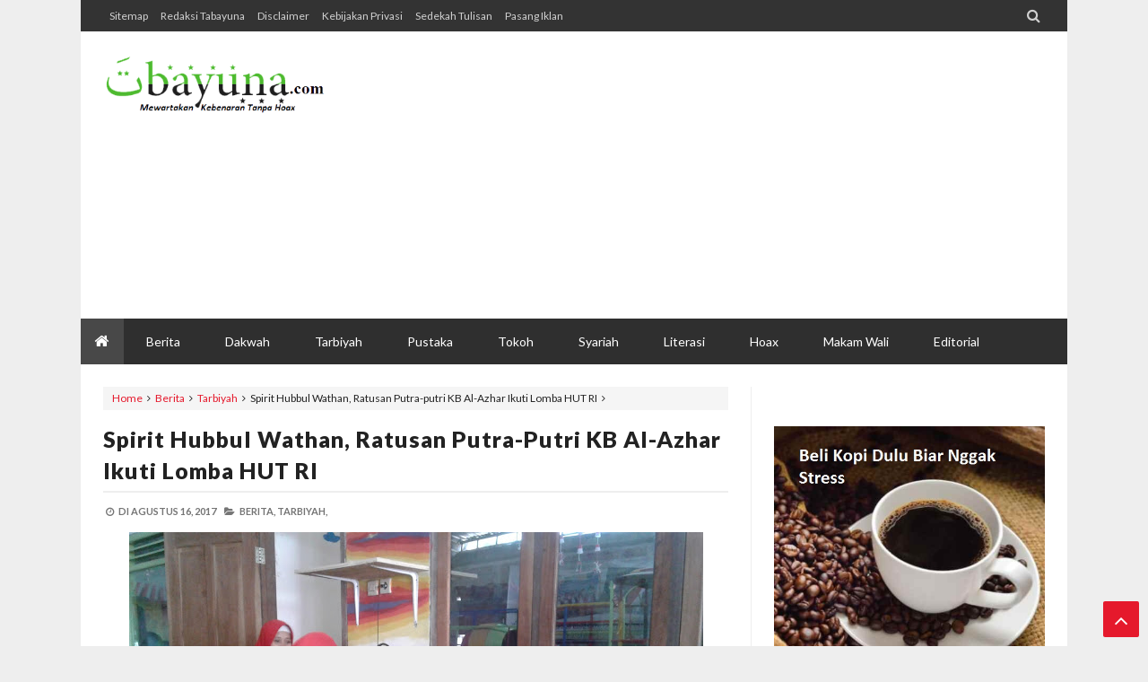

--- FILE ---
content_type: text/html; charset=utf-8
request_url: https://www.google.com/recaptcha/api2/aframe
body_size: 268
content:
<!DOCTYPE HTML><html><head><meta http-equiv="content-type" content="text/html; charset=UTF-8"></head><body><script nonce="Z4o2A_h6-N7GhTLjTiVQ-g">/** Anti-fraud and anti-abuse applications only. See google.com/recaptcha */ try{var clients={'sodar':'https://pagead2.googlesyndication.com/pagead/sodar?'};window.addEventListener("message",function(a){try{if(a.source===window.parent){var b=JSON.parse(a.data);var c=clients[b['id']];if(c){var d=document.createElement('img');d.src=c+b['params']+'&rc='+(localStorage.getItem("rc::a")?sessionStorage.getItem("rc::b"):"");window.document.body.appendChild(d);sessionStorage.setItem("rc::e",parseInt(sessionStorage.getItem("rc::e")||0)+1);localStorage.setItem("rc::h",'1769962425340');}}}catch(b){}});window.parent.postMessage("_grecaptcha_ready", "*");}catch(b){}</script></body></html>

--- FILE ---
content_type: text/javascript; charset=UTF-8
request_url: http://www.tabayuna.com//feeds/posts/summary/-/Hoax?max-results=3&alt=json-in-script&callback=jQuery21309580363941346208_1769962421619&_=1769962421620
body_size: 2537
content:
// API callback
jQuery21309580363941346208_1769962421619({"version":"1.0","encoding":"UTF-8","feed":{"xmlns":"http://www.w3.org/2005/Atom","xmlns$openSearch":"http://a9.com/-/spec/opensearchrss/1.0/","xmlns$blogger":"http://schemas.google.com/blogger/2008","xmlns$georss":"http://www.georss.org/georss","xmlns$gd":"http://schemas.google.com/g/2005","xmlns$thr":"http://purl.org/syndication/thread/1.0","id":{"$t":"tag:blogger.com,1999:blog-3583635243856207606"},"updated":{"$t":"2026-02-01T10:32:30.988+07:00"},"category":[{"term":"Berita"},{"term":"Tarbiyah"},{"term":"Dakwah"},{"term":"Esai"},{"term":"Jeda"},{"term":"Syariah"},{"term":"Literasi"},{"term":"Opini"},{"term":"Resensi"},{"term":"Pustaka"},{"term":"Tokoh"},{"term":"Sejarah"},{"term":"Cerpen"},{"term":"Sastra"},{"term":"Ziarah"},{"term":"Editorial"},{"term":"Hoax"},{"term":"Makam Wali"},{"term":"Ponpes"},{"term":"Puisi"},{"term":"Iklan"}],"title":{"type":"text","$t":"Tabayuna"},"subtitle":{"type":"html","$t":"Mewartakan Kebenaran Tanpa Hoax"},"link":[{"rel":"http://schemas.google.com/g/2005#feed","type":"application/atom+xml","href":"http:\/\/www.tabayuna.com\/feeds\/posts\/summary"},{"rel":"self","type":"application/atom+xml","href":"http:\/\/www.blogger.com\/feeds\/3583635243856207606\/posts\/summary\/-\/Hoax?alt=json-in-script\u0026max-results=3"},{"rel":"alternate","type":"text/html","href":"http:\/\/www.tabayuna.com\/search\/label\/Hoax"},{"rel":"hub","href":"http://pubsubhubbub.appspot.com/"},{"rel":"next","type":"application/atom+xml","href":"http:\/\/www.blogger.com\/feeds\/3583635243856207606\/posts\/summary\/-\/Hoax\/-\/Hoax?alt=json-in-script\u0026start-index=4\u0026max-results=3"}],"author":[{"name":{"$t":"Tabayuna.com"},"uri":{"$t":"http:\/\/www.blogger.com\/profile\/11988505972100120900"},"email":{"$t":"noreply@blogger.com"},"gd$image":{"rel":"http://schemas.google.com/g/2005#thumbnail","width":"16","height":"16","src":"https:\/\/img1.blogblog.com\/img\/b16-rounded.gif"}}],"generator":{"version":"7.00","uri":"http://www.blogger.com","$t":"Blogger"},"openSearch$totalResults":{"$t":"25"},"openSearch$startIndex":{"$t":"1"},"openSearch$itemsPerPage":{"$t":"3"},"entry":[{"id":{"$t":"tag:blogger.com,1999:blog-3583635243856207606.post-4390888518857192992"},"published":{"$t":"2019-03-30T08:47:00.001+07:00"},"updated":{"$t":"2019-03-30T08:48:45.615+07:00"},"category":[{"scheme":"http://www.blogger.com/atom/ns#","term":"Berita"},{"scheme":"http://www.blogger.com/atom/ns#","term":"Hoax"},{"scheme":"http://www.blogger.com/atom/ns#","term":"Syariah"}],"title":{"type":"text","$t":"Bahsul Masail PCNU Pati Haramkan Kampanye Hoax"},"summary":{"type":"text","$t":"\n\nPati, TABYUNA.com - Dalam Bahsul Masail yang diselenggarakan Lembaga Bahsul Masail (LBM) PCNU Pati (29\/03\/2019) di Ponoes Al Maruf Sugihrejo, Gabus, Pati diputuskan bahwa kampanye negatif termasuk kampanye hoax apapun bentuknya adalah haram. Dalam kacamata fiqh, hanya otoritas yang mempunyai wewenang yang berhak bicara tentang aspek negatif seseorang.\n\nOtoritas dalam konteks Pemilu adalah KPU "},"link":[{"rel":"edit","type":"application/atom+xml","href":"http:\/\/www.blogger.com\/feeds\/3583635243856207606\/posts\/default\/4390888518857192992"},{"rel":"self","type":"application/atom+xml","href":"http:\/\/www.blogger.com\/feeds\/3583635243856207606\/posts\/default\/4390888518857192992"},{"rel":"alternate","type":"text/html","href":"http:\/\/www.tabayuna.com\/2019\/03\/bahsul-masail-pcnu-pati-haramkan.html","title":"Bahsul Masail PCNU Pati Haramkan Kampanye Hoax"}],"author":[{"name":{"$t":"Tabayuna.com"},"uri":{"$t":"http:\/\/www.blogger.com\/profile\/11988505972100120900"},"email":{"$t":"noreply@blogger.com"},"gd$image":{"rel":"http://schemas.google.com/g/2005#thumbnail","width":"16","height":"16","src":"https:\/\/img1.blogblog.com\/img\/b16-rounded.gif"}}],"media$thumbnail":{"xmlns$media":"http://search.yahoo.com/mrss/","url":"https:\/\/blogger.googleusercontent.com\/img\/b\/R29vZ2xl\/AVvXsEgd1JBUg64ioVvPKk7X9Gbqfgeh4eRaAzDw30LTK0qdd9IbCc_EoXVtACNkI-KhjyeGYZ1Iq7kzstvMKxn6m0YQn6t5R48wfxJ21F2y297TWLrrp5XUhK1oSsELgRpgS4LwpYj4czN8x58\/s72-c\/IMG-20190330-WA0049.jpg","height":"72","width":"72"}},{"id":{"$t":"tag:blogger.com,1999:blog-3583635243856207606.post-505410670649562050"},"published":{"$t":"2019-02-05T07:43:00.000+07:00"},"updated":{"$t":"2019-02-05T07:46:24.302+07:00"},"category":[{"scheme":"http://www.blogger.com/atom/ns#","term":"Berita"},{"scheme":"http://www.blogger.com/atom/ns#","term":"Hoax"},{"scheme":"http://www.blogger.com/atom/ns#","term":"Tarbiyah"}],"title":{"type":"text","$t":"Ngawur, Buku K13 Kelas 5 SD\/MI Tulis NU Ormas Radikal"},"summary":{"type":"text","$t":"\n\n\n\n\n\nHalaman 45 Subtema 1: Peristiwa Kebangsaan Masa Penjajahan\n\n\n\nTABAYUNA.com – Ngawur dan ada unsur kesengajaan, buku tematik\nKurikulum 2013 kelas 5 SD\/MI memuat informasi dan data palsu. Hal itu tertulis pada halaman 45\nsubtema 1 Peristiwa Kebangsaan Masa Penjajahan yang menyebut Nahdlatul Ulama\n(NU) sebagai salah satu organisasi radikal. Padahal, sejak berdiri, NU justru paling konsisten "},"link":[{"rel":"edit","type":"application/atom+xml","href":"http:\/\/www.blogger.com\/feeds\/3583635243856207606\/posts\/default\/505410670649562050"},{"rel":"self","type":"application/atom+xml","href":"http:\/\/www.blogger.com\/feeds\/3583635243856207606\/posts\/default\/505410670649562050"},{"rel":"alternate","type":"text/html","href":"http:\/\/www.tabayuna.com\/2019\/02\/ngawur-buku-k13-kelas-5-sdmi-tulis-nu.html","title":"Ngawur, Buku K13 Kelas 5 SD\/MI Tulis NU Ormas Radikal"}],"author":[{"name":{"$t":"Tabayuna.com"},"uri":{"$t":"http:\/\/www.blogger.com\/profile\/11988505972100120900"},"email":{"$t":"noreply@blogger.com"},"gd$image":{"rel":"http://schemas.google.com/g/2005#thumbnail","width":"16","height":"16","src":"https:\/\/img1.blogblog.com\/img\/b16-rounded.gif"}}],"media$thumbnail":{"xmlns$media":"http://search.yahoo.com/mrss/","url":"https:\/\/blogger.googleusercontent.com\/img\/b\/R29vZ2xl\/AVvXsEg9TtyiCLVV3Hh9rQ9aBmBU4Mp7nZpClX-S7aLhHW1s_mTQKMQu5JawJORCmJp36Sj5FqDpuH9djAB78RvHWIP9fbMDldzXfmjqyOedfx2RBlQbSl8yZeKW31W2WIFzy0px5yRqdPtNtJk\/s72-c\/1.jpg","height":"72","width":"72"}},{"id":{"$t":"tag:blogger.com,1999:blog-3583635243856207606.post-1028835617268954988"},"published":{"$t":"2018-11-12T10:11:00.000+07:00"},"updated":{"$t":"2018-11-12T10:12:24.890+07:00"},"category":[{"scheme":"http://www.blogger.com/atom/ns#","term":"Berita"},{"scheme":"http://www.blogger.com/atom/ns#","term":"Hoax"},{"scheme":"http://www.blogger.com/atom/ns#","term":"Tarbiyah"}],"title":{"type":"text","$t":"Viral Video Guru Dipukuli di Medsos, Ini Klarifikasi Kepala SMK NU 03 Kaliwungu Kendal"},"summary":{"type":"text","$t":"\n\n\nTABAYUNA.com – Video viral yang tersebar luas di medsos,\nbaik Facebook, Twitter, Instagram dan layanan pesan seperti WhatsApp tentang\nguru yang dikeroyok muridnya di SMK NU 03 Kaliwungu, Kendal, Jawa Tengah\nakhirnya mendapat klarifikasi resmi dari pihak sekolah.\n\nLihat: Video Guru Dipukuli SMK NU 03 Kaliwungu Hanya Guyonan\n\n\n\nDari informasi yang digali Tabayuna.com, video itu viral\nlantaran "},"link":[{"rel":"edit","type":"application/atom+xml","href":"http:\/\/www.blogger.com\/feeds\/3583635243856207606\/posts\/default\/1028835617268954988"},{"rel":"self","type":"application/atom+xml","href":"http:\/\/www.blogger.com\/feeds\/3583635243856207606\/posts\/default\/1028835617268954988"},{"rel":"alternate","type":"text/html","href":"http:\/\/www.tabayuna.com\/2018\/11\/viral-video-guru-dipukuli-di-medsos-ini.html","title":"Viral Video Guru Dipukuli di Medsos, Ini Klarifikasi Kepala SMK NU 03 Kaliwungu Kendal"}],"author":[{"name":{"$t":"Tabayuna.com"},"uri":{"$t":"http:\/\/www.blogger.com\/profile\/11988505972100120900"},"email":{"$t":"noreply@blogger.com"},"gd$image":{"rel":"http://schemas.google.com/g/2005#thumbnail","width":"16","height":"16","src":"https:\/\/img1.blogblog.com\/img\/b16-rounded.gif"}}],"media$thumbnail":{"xmlns$media":"http://search.yahoo.com/mrss/","url":"https:\/\/blogger.googleusercontent.com\/img\/b\/R29vZ2xl\/AVvXsEiLkZbMF45wgkNt9sxduulQkKq7e8_XzWh1ZZDe1GXs5uypf8TjstyMizJL775qUBEXdC-UV4N9UutIgAnpR98I0jb0L-9mnnIOWBUr63dSCnUR5KxPoqDef9iqJheui2o6HG8eLcbw0fI\/s72-c\/ok.jpg","height":"72","width":"72"}}]}});

--- FILE ---
content_type: text/javascript; charset=UTF-8
request_url: http://www.tabayuna.com/feeds/posts/default/-/Berita?alt=json-in-script&callback=related_results_labels
body_size: 12227
content:
// API callback
related_results_labels({"version":"1.0","encoding":"UTF-8","feed":{"xmlns":"http://www.w3.org/2005/Atom","xmlns$openSearch":"http://a9.com/-/spec/opensearchrss/1.0/","xmlns$blogger":"http://schemas.google.com/blogger/2008","xmlns$georss":"http://www.georss.org/georss","xmlns$gd":"http://schemas.google.com/g/2005","xmlns$thr":"http://purl.org/syndication/thread/1.0","id":{"$t":"tag:blogger.com,1999:blog-3583635243856207606"},"updated":{"$t":"2026-02-01T10:32:30.988+07:00"},"category":[{"term":"Berita"},{"term":"Tarbiyah"},{"term":"Dakwah"},{"term":"Esai"},{"term":"Jeda"},{"term":"Syariah"},{"term":"Literasi"},{"term":"Opini"},{"term":"Resensi"},{"term":"Pustaka"},{"term":"Tokoh"},{"term":"Sejarah"},{"term":"Cerpen"},{"term":"Sastra"},{"term":"Ziarah"},{"term":"Editorial"},{"term":"Hoax"},{"term":"Makam Wali"},{"term":"Ponpes"},{"term":"Puisi"},{"term":"Iklan"}],"title":{"type":"text","$t":"Tabayuna"},"subtitle":{"type":"html","$t":"Mewartakan Kebenaran Tanpa Hoax"},"link":[{"rel":"http://schemas.google.com/g/2005#feed","type":"application/atom+xml","href":"http:\/\/www.tabayuna.com\/feeds\/posts\/default"},{"rel":"self","type":"application/atom+xml","href":"http:\/\/www.blogger.com\/feeds\/3583635243856207606\/posts\/default\/-\/Berita?alt=json-in-script"},{"rel":"alternate","type":"text/html","href":"http:\/\/www.tabayuna.com\/search\/label\/Berita"},{"rel":"hub","href":"http://pubsubhubbub.appspot.com/"},{"rel":"next","type":"application/atom+xml","href":"http:\/\/www.blogger.com\/feeds\/3583635243856207606\/posts\/default\/-\/Berita\/-\/Berita?alt=json-in-script\u0026start-index=26\u0026max-results=25"}],"author":[{"name":{"$t":"Tabayuna.com"},"uri":{"$t":"http:\/\/www.blogger.com\/profile\/11988505972100120900"},"email":{"$t":"noreply@blogger.com"},"gd$image":{"rel":"http://schemas.google.com/g/2005#thumbnail","width":"16","height":"16","src":"https:\/\/img1.blogblog.com\/img\/b16-rounded.gif"}}],"generator":{"version":"7.00","uri":"http://www.blogger.com","$t":"Blogger"},"openSearch$totalResults":{"$t":"2969"},"openSearch$startIndex":{"$t":"1"},"openSearch$itemsPerPage":{"$t":"25"},"entry":[{"id":{"$t":"tag:blogger.com,1999:blog-3583635243856207606.post-7316794800230142572"},"published":{"$t":"2025-12-19T11:24:00.000+07:00"},"updated":{"$t":"2025-12-23T11:39:37.347+07:00"},"category":[{"scheme":"http://www.blogger.com/atom/ns#","term":"Berita"}],"title":{"type":"text","$t":"Vicky Prasetyo dan Wakil DPRD Jateng Kunjungi Kemah Maarif NU Jateng"},"summary":{"type":"text","$t":"Semarang, Tabayuna.com - Dialog kebangsaan menjadi bagian penting dalam Kemah Kemanusiaan dan Perdamaian Sako Pandu Ma’arif NU Jawa Tengah melalui agenda temu tokoh. Kegiatan ini menghadirkan Wakil DPRD Jawa Tengah Mohamad Soleh, ST, M.En, Syarif Abdullah, serta artis ibu kota Vicky Prasetyo.Temu tokoh yang digelar di Buper Candrabirawa, Ungaran, tersebut diikuti ratusan peserta dengan antusias. "},"link":[{"rel":"edit","type":"application/atom+xml","href":"http:\/\/www.blogger.com\/feeds\/3583635243856207606\/posts\/default\/7316794800230142572"},{"rel":"self","type":"application/atom+xml","href":"http:\/\/www.blogger.com\/feeds\/3583635243856207606\/posts\/default\/7316794800230142572"},{"rel":"alternate","type":"text/html","href":"http:\/\/www.tabayuna.com\/2025\/12\/vicky-prasetyo-dan-wakil-dprd-jateng.html","title":"Vicky Prasetyo dan Wakil DPRD Jateng Kunjungi Kemah Maarif NU Jateng"}],"author":[{"name":{"$t":"Tabayuna.com"},"uri":{"$t":"http:\/\/www.blogger.com\/profile\/11988505972100120900"},"email":{"$t":"noreply@blogger.com"},"gd$image":{"rel":"http://schemas.google.com/g/2005#thumbnail","width":"16","height":"16","src":"https:\/\/img1.blogblog.com\/img\/b16-rounded.gif"}}],"media$thumbnail":{"xmlns$media":"http://search.yahoo.com/mrss/","url":"https:\/\/blogger.googleusercontent.com\/img\/b\/R29vZ2xl\/AVvXsEjrJajiQ2DeKghoKEYxa0jDlWcYbKQTZ5cQ2hYchHuP_eRyo2_itnzz4zYOVy7BD040b8MF8Z8QbKSowaB7viK2lnBWfHVGzwenBZdU-oM5OXCbl0EVZeMJiADO0-G3Fs-uXOTgGzgj_ZCKMNtyWDu8r0GUAWck9aMWKTSXd8WJ_JEKudNL3afeZ0SXQH0\/s72-w576-h324-c\/WhatsApp%20Image%202025-12-23%20at%2009.41.35%20(1).jpeg","height":"72","width":"72"}},{"id":{"$t":"tag:blogger.com,1999:blog-3583635243856207606.post-7444421815998152013"},"published":{"$t":"2025-12-19T10:31:00.003+07:00"},"updated":{"$t":"2025-12-23T10:48:12.999+07:00"},"category":[{"scheme":"http://www.blogger.com/atom/ns#","term":"Berita"}],"title":{"type":"text","$t":"Kemah Kemanusiaan dan Perdamaian Sako Pandu Ma'arif Jateng Ditutup Api Unggun "},"summary":{"type":"text","$t":"Semarang, Tabayuna.com - Suasana khidmat dan penuh keakraban terasa pada malam api unggun sekaligus penutupan Kemah Kemanusiaan dan Perdamaian Sako Pandu Ma’arif NU Jawa Tengah. Kegiatan ini secara resmi ditutup oleh Sekretaris Jenderal LP Ma’arif PBNU, Haryando Oghie, pada Kamis (19\/12\/2025) malam.Api unggun menjadi simbol persatuan dan semangat kebersamaan seluruh peserta. Berbagai refleksi dan"},"link":[{"rel":"edit","type":"application/atom+xml","href":"http:\/\/www.blogger.com\/feeds\/3583635243856207606\/posts\/default\/7444421815998152013"},{"rel":"self","type":"application/atom+xml","href":"http:\/\/www.blogger.com\/feeds\/3583635243856207606\/posts\/default\/7444421815998152013"},{"rel":"alternate","type":"text/html","href":"http:\/\/www.tabayuna.com\/2025\/12\/kemah-kemanusiaan-dan-perdamaian-sako.html","title":"Kemah Kemanusiaan dan Perdamaian Sako Pandu Ma'arif Jateng Ditutup Api Unggun "}],"author":[{"name":{"$t":"Tabayuna.com"},"uri":{"$t":"http:\/\/www.blogger.com\/profile\/11988505972100120900"},"email":{"$t":"noreply@blogger.com"},"gd$image":{"rel":"http://schemas.google.com/g/2005#thumbnail","width":"16","height":"16","src":"https:\/\/img1.blogblog.com\/img\/b16-rounded.gif"}}],"media$thumbnail":{"xmlns$media":"http://search.yahoo.com/mrss/","url":"https:\/\/blogger.googleusercontent.com\/img\/b\/R29vZ2xl\/AVvXsEiiNzn5d1MK8-hOd5NHNSH5MZmT_Tz1dzv4Ao84R1SE5LH3dGo6UMLRSuAUXiUeZ2C0rzZDaCRtLpYskp776-foBlIQZkEIrGRltxvRmaNu2d069XmgcgZzqQPbEdB0twVEmzhEQjZZGldB95HQJWIrTWs70dOPn6wiKtZ5IrrAPfG3PtFAz_a7DAMKRxY\/s72-w588-h331-c\/WhatsApp%20Image%202025-12-23%20at%2009.28.10.jpeg","height":"72","width":"72"}},{"id":{"$t":"tag:blogger.com,1999:blog-3583635243856207606.post-8885405174405037033"},"published":{"$t":"2025-12-19T10:25:00.000+07:00"},"updated":{"$t":"2025-12-23T10:25:13.918+07:00"},"category":[{"scheme":"http://www.blogger.com/atom/ns#","term":"Berita"}],"title":{"type":"text","$t":"Karnaval Nusantara Jadi Acara Puncak Kemah Kemanusiaan Sako Pandu Ma'arif NU Jateng"},"summary":{"type":"text","$t":"Semarang, Tabayuna.com - Karnaval Nusantara menjadi puncak kemeriahan Kemah Kemanusiaan dan Perdamaian Sako Pandu Ma’arif NU Jawa Tengah yang digelar di Buper Candrabirawa, Ungaran. Kegiatan ini dihadiri langsung oleh Ketua Sako Pandu Ma’arif PBNU, Mujiburrahman.Peserta dari berbagai kabupaten dan kota tampil mengenakan pakaian adat daerah masing-masing. Arak-arakan budaya tersebut menampilkan "},"link":[{"rel":"edit","type":"application/atom+xml","href":"http:\/\/www.blogger.com\/feeds\/3583635243856207606\/posts\/default\/8885405174405037033"},{"rel":"self","type":"application/atom+xml","href":"http:\/\/www.blogger.com\/feeds\/3583635243856207606\/posts\/default\/8885405174405037033"},{"rel":"alternate","type":"text/html","href":"http:\/\/www.tabayuna.com\/2025\/12\/karnaval-nusantara-jadi-acara-puncak.html","title":"Karnaval Nusantara Jadi Acara Puncak Kemah Kemanusiaan Sako Pandu Ma'arif NU Jateng"}],"author":[{"name":{"$t":"Tabayuna.com"},"uri":{"$t":"http:\/\/www.blogger.com\/profile\/11988505972100120900"},"email":{"$t":"noreply@blogger.com"},"gd$image":{"rel":"http://schemas.google.com/g/2005#thumbnail","width":"16","height":"16","src":"https:\/\/img1.blogblog.com\/img\/b16-rounded.gif"}}],"media$thumbnail":{"xmlns$media":"http://search.yahoo.com/mrss/","url":"https:\/\/blogger.googleusercontent.com\/img\/b\/R29vZ2xl\/AVvXsEjkEpyonGi7X0Tuoz3CkFE9OfVWbgKK3N2rjvhryGdznygOxb2Qnbvqeq-HkjFcKXpY2gbHnO_V4K9kxXpEDWVEeGAg4H091CJRvOE378t3PicxPAYET_Y4lVeYcvblhJO2xC36DUGwWS5ClPP3K-zk403mjoc2F8DaqSS1gy8lAlGLwpLQsmFQV8LLBXM\/s72-w659-h373-c\/WhatsApp%20Image%202025-12-23%20at%2009.26.30%20(2).jpeg","height":"72","width":"72"}},{"id":{"$t":"tag:blogger.com,1999:blog-3583635243856207606.post-4464616176570811512"},"published":{"$t":"2025-12-18T12:20:00.000+07:00"},"updated":{"$t":"2025-12-23T12:25:57.638+07:00"},"category":[{"scheme":"http://www.blogger.com/atom/ns#","term":"Berita"}],"title":{"type":"text","$t":"Kemah Kemanusiaan, Petualangan Air Terjun Semirang Ajarkan Kepedulian Alam"},"summary":{"type":"text","$t":"Tabayuna.com - Nuansa petualangan mewarnai Kemah Kemanusiaan dan Perdamaian Sako Pandu Ma’arif NU Jawa Tengah melalui kegiatan jelajah Air Terjun Semirang, Kecamatan Ungaran Barat. Kegiatan ini dilaksanakan pada Kamis (18\/12\/2025) dengan tetap mengedepankan prinsip keselamatan dan kelestarian alam.Para peserta menempuh jalur trekking menuju air terjun sambil melakukan aksi bersih lingkungan. "},"link":[{"rel":"edit","type":"application/atom+xml","href":"http:\/\/www.blogger.com\/feeds\/3583635243856207606\/posts\/default\/4464616176570811512"},{"rel":"self","type":"application/atom+xml","href":"http:\/\/www.blogger.com\/feeds\/3583635243856207606\/posts\/default\/4464616176570811512"},{"rel":"alternate","type":"text/html","href":"http:\/\/www.tabayuna.com\/2025\/12\/kemah-kemanusiaan-petualangan-air.html","title":"Kemah Kemanusiaan, Petualangan Air Terjun Semirang Ajarkan Kepedulian Alam"}],"author":[{"name":{"$t":"Tabayuna.com"},"uri":{"$t":"http:\/\/www.blogger.com\/profile\/11988505972100120900"},"email":{"$t":"noreply@blogger.com"},"gd$image":{"rel":"http://schemas.google.com/g/2005#thumbnail","width":"16","height":"16","src":"https:\/\/img1.blogblog.com\/img\/b16-rounded.gif"}}],"media$thumbnail":{"xmlns$media":"http://search.yahoo.com/mrss/","url":"https:\/\/blogger.googleusercontent.com\/img\/b\/R29vZ2xl\/AVvXsEjbmo1ZeqrXGeWqGbgNGc7HvvXmT-Uj9-irler3jlrYCFJYbBlkS_MilNlDbJql8aIqonF1Wmo9Kty6QrTWg-l349Bi_Ak7oZ_be59daKxdDY7JtrrfSRiMUM7nmcr-HjeTgBfFZR2BmFTYiiglOUHcGD1lJ8SQbpsagYWZ7CMUMNurg0ydJu9NBGFn400\/s72-w584-h328-c\/WhatsApp%20Image%202025-12-23%20at%2009.50.50.jpeg","height":"72","width":"72"}},{"id":{"$t":"tag:blogger.com,1999:blog-3583635243856207606.post-7520835687472954079"},"published":{"$t":"2025-12-18T10:13:00.008+07:00"},"updated":{"$t":"2025-12-23T10:15:48.886+07:00"},"category":[{"scheme":"http://www.blogger.com/atom/ns#","term":"Berita"}],"title":{"type":"text","$t":"Guilin University of Electronic Technology Tiongkok dengan LP Ma’arif NU Jateng Siap Kerjasama"},"summary":{"type":"text","$t":"Semarang, Tabayuna.com — Di sela-sela kegiatan Kemah Perdamaian dan Kemanusiaan, LP Ma’arif NU Jawa Tengah menerima kunjungan tim dari Guilin University of Electronic Technology (GUET) Tiongkok bersama perwakilan BRCC Indonesia, Veby Milliandi, pada Rabu (18\/12), bertempat di Kantor PWNU Jawa Tengah.Kunjungan tersebut menjadi langkah awal penjajakan kerja sama internasional di bidang pendidikan "},"link":[{"rel":"edit","type":"application/atom+xml","href":"http:\/\/www.blogger.com\/feeds\/3583635243856207606\/posts\/default\/7520835687472954079"},{"rel":"self","type":"application/atom+xml","href":"http:\/\/www.blogger.com\/feeds\/3583635243856207606\/posts\/default\/7520835687472954079"},{"rel":"alternate","type":"text/html","href":"http:\/\/www.tabayuna.com\/2025\/12\/guilin-university-of-electronic.html","title":"Guilin University of Electronic Technology Tiongkok dengan LP Ma’arif NU Jateng Siap Kerjasama"}],"author":[{"name":{"$t":"Tabayuna.com"},"uri":{"$t":"http:\/\/www.blogger.com\/profile\/11988505972100120900"},"email":{"$t":"noreply@blogger.com"},"gd$image":{"rel":"http://schemas.google.com/g/2005#thumbnail","width":"16","height":"16","src":"https:\/\/img1.blogblog.com\/img\/b16-rounded.gif"}}],"media$thumbnail":{"xmlns$media":"http://search.yahoo.com/mrss/","url":"https:\/\/blogger.googleusercontent.com\/img\/b\/R29vZ2xl\/AVvXsEidoJhnRBZrp-0ZaynjWZOGdr-3EeJcLfB9XxPLNzOnxM1GiVSRHYyvAXQEiu_7M4YfyHDBnEgK5QblcmGYyzphGme7Jg9NlnXFje7oHVhNlSjzfpv0yZiT5d30CFlf2XS7QNrbkdSM-Yxk2UCzISi8EdwhlKokfNgOrh8JFAzYvI_xnfe6vZYlLlbuxNY\/s72-w619-h348-c\/WhatsApp%20Image%202025-12-20%20at%2009.21.35%20(1).jpeg","height":"72","width":"72"}},{"id":{"$t":"tag:blogger.com,1999:blog-3583635243856207606.post-5895354708643098360"},"published":{"$t":"2025-12-17T20:12:00.004+07:00"},"updated":{"$t":"2025-12-17T20:12:35.037+07:00"},"category":[{"scheme":"http://www.blogger.com/atom/ns#","term":"Berita"}],"title":{"type":"text","$t":"INISNU Gelar Sertijab Rektor, Pelantikan Warek dan Pejabat Struktural Masa Khidmah 2025–2029"},"summary":{"type":"text","$t":"Temanggung, Tabayuna.com — Pengurus\nBesar Nahdlatul Ulama (PBNU) telah resmi melantik Dr. Hamidulloh Ibda, M.Pd.,\nsebagai Rektor Institut Islam Nahdlatul Ulama (INISNU) Temanggung periode\n2025-2029 di kantor PBNU, Rabu (26\/11\/2025) lalu. Ia menggantikan Rektor\nperiode 2021-2025 sebelumnya Dr. H. Muh. Baehaqi, M.M., C.A.H. Hamidulloh Ibda\ndilantik PBNU berdasarkan Surat Keputusan Pengurus Besar "},"link":[{"rel":"edit","type":"application/atom+xml","href":"http:\/\/www.blogger.com\/feeds\/3583635243856207606\/posts\/default\/5895354708643098360"},{"rel":"self","type":"application/atom+xml","href":"http:\/\/www.blogger.com\/feeds\/3583635243856207606\/posts\/default\/5895354708643098360"},{"rel":"alternate","type":"text/html","href":"http:\/\/www.tabayuna.com\/2025\/12\/inisnu-gelar-sertijab-rektor-pelantikan.html","title":"INISNU Gelar Sertijab Rektor, Pelantikan Warek dan Pejabat Struktural Masa Khidmah 2025–2029"}],"author":[{"name":{"$t":"Tabayuna.com"},"uri":{"$t":"http:\/\/www.blogger.com\/profile\/11988505972100120900"},"email":{"$t":"noreply@blogger.com"},"gd$image":{"rel":"http://schemas.google.com/g/2005#thumbnail","width":"16","height":"16","src":"https:\/\/img1.blogblog.com\/img\/b16-rounded.gif"}}],"media$thumbnail":{"xmlns$media":"http://search.yahoo.com/mrss/","url":"https:\/\/blogger.googleusercontent.com\/img\/b\/R29vZ2xl\/AVvXsEiMNm_1K5XtheUt_4jn1_kKaEuwUoBG5kV47bCsceNqn3Db48QatCP46S_QgjfKkC_PZMqqZhvKluSBVAtqMHw0Adizh8XDIQmr_KJtbM2JMtRyrmjds1CQlDrlEZwp2-tdfvGtHuhyh49-vaZtaRlUSS3bDW9hsVgtLudlPFTh71eL0E49ISbBAADXJDI\/s72-w618-h428-c\/WhatsApp%20Image%202025-12-17%20at%2020.09.33.jpeg","height":"72","width":"72"}},{"id":{"$t":"tag:blogger.com,1999:blog-3583635243856207606.post-6052126594088791056"},"published":{"$t":"2025-12-17T20:02:00.000+07:00"},"updated":{"$t":"2025-12-17T20:02:00.296+07:00"},"category":[{"scheme":"http://www.blogger.com/atom/ns#","term":"Berita"}],"title":{"type":"text","$t":"Teguhkan Mutu Kampus NU, Ketua PCNU Sebut INISNU Harus Jadi Tempat Perkaderan Intelektual NU"},"summary":{"type":"text","$t":"Temanggung, Tabayuna.com -\nKetua Tanfidziyah Pengurus Cabang Nahdlatul Ulama (INISNU) Temanggung KH.\nMuchamad Nurul Yaqin (Gus Nurul Yaqin) berharap agar Institut Islam Nahdlatul\nUlama (INISNU) Temanggung menjadi tempat perkaderan intelektual Nahdlatul Ulama\n(NU).\n\nHal itu\ndiungkapkan dalam Pembinaan Ke-NU-an dan Ke-INISNU-an kepada para pejabat\nINISNU Temanggung masa khidmat 2025-2029 di aula "},"link":[{"rel":"edit","type":"application/atom+xml","href":"http:\/\/www.blogger.com\/feeds\/3583635243856207606\/posts\/default\/6052126594088791056"},{"rel":"self","type":"application/atom+xml","href":"http:\/\/www.blogger.com\/feeds\/3583635243856207606\/posts\/default\/6052126594088791056"},{"rel":"alternate","type":"text/html","href":"http:\/\/www.tabayuna.com\/2025\/12\/teguhkan-mutu-kampus-nu-ketua-pcnu.html","title":"Teguhkan Mutu Kampus NU, Ketua PCNU Sebut INISNU Harus Jadi Tempat Perkaderan Intelektual NU"}],"author":[{"name":{"$t":"Tabayuna.com"},"uri":{"$t":"http:\/\/www.blogger.com\/profile\/11988505972100120900"},"email":{"$t":"noreply@blogger.com"},"gd$image":{"rel":"http://schemas.google.com/g/2005#thumbnail","width":"16","height":"16","src":"https:\/\/img1.blogblog.com\/img\/b16-rounded.gif"}}],"media$thumbnail":{"xmlns$media":"http://search.yahoo.com/mrss/","url":"https:\/\/blogger.googleusercontent.com\/img\/b\/R29vZ2xl\/AVvXsEhcuXeRn0quvSuNanCsVTN0QgWQ6bUBv06U70OdO7XBwXu6Td003lfFdF8zHhHB4TVg9wNAu_3hxLYPLQyo410JfB9JTkJLBfrcTEjHy7IGPQQRjp5cDl2Q1-sa5p5tlSwQapSHDjBUf8TqKCksb7n6buX9h_Rg4g0Vgqj857-SkMW7MeyVdwKuIgO7LrQ\/s72-w657-h394-c\/WhatsApp%20Image%202025-12-17%20at%2020.00.50.jpeg","height":"72","width":"72"}},{"id":{"$t":"tag:blogger.com,1999:blog-3583635243856207606.post-1919743371221870118"},"published":{"$t":"2025-12-17T12:42:00.000+07:00"},"updated":{"$t":"2025-12-23T12:53:30.142+07:00"},"category":[{"scheme":"http://www.blogger.com/atom/ns#","term":"Berita"}],"title":{"type":"text","$t":"Kemah Wisata Gedong Songo Ramaikan Kemah Kemanusiaan dan Perdamaian Sako Pandu Ma’arif NU Jateng"},"summary":{"type":"text","$t":"Tabayuna.com - Kemah Kemanusiaan dan Perdamaian Sako Pandu Ma’arif NU Jawa Tengah juga diisi dengan kegiatan kemah wisata ke kawasan Candi Gedong Songo, Bandungan, Kabupaten Semarang. Kegiatan ini dilaksanakan pada Rabu (17\/12\/2025) sebagai bagian dari pembelajaran luar ruang bagi para peserta.Ratusan peserta tampak antusias mengikuti jelajah kawasan wisata sejarah tersebut. Selain mengenal situs"},"link":[{"rel":"edit","type":"application/atom+xml","href":"http:\/\/www.blogger.com\/feeds\/3583635243856207606\/posts\/default\/1919743371221870118"},{"rel":"self","type":"application/atom+xml","href":"http:\/\/www.blogger.com\/feeds\/3583635243856207606\/posts\/default\/1919743371221870118"},{"rel":"alternate","type":"text/html","href":"http:\/\/www.tabayuna.com\/2025\/12\/kemah-wisata-gedong-songo-ramaikan.html","title":"Kemah Wisata Gedong Songo Ramaikan Kemah Kemanusiaan dan Perdamaian Sako Pandu Ma’arif NU Jateng"}],"author":[{"name":{"$t":"Tabayuna.com"},"uri":{"$t":"http:\/\/www.blogger.com\/profile\/11988505972100120900"},"email":{"$t":"noreply@blogger.com"},"gd$image":{"rel":"http://schemas.google.com/g/2005#thumbnail","width":"16","height":"16","src":"https:\/\/img1.blogblog.com\/img\/b16-rounded.gif"}}],"media$thumbnail":{"xmlns$media":"http://search.yahoo.com/mrss/","url":"https:\/\/blogger.googleusercontent.com\/img\/b\/R29vZ2xl\/AVvXsEgWDPat6Ktr8Fjf-nzaDTGLdgRpJJhCjlGajVtesLuvF_JkMZaU5oCAlm9Yquoya-tjB8bgaCa0lLb_GeLZKqBKYz-no_6AdFVUXQwMfQSHazzvjqWBjiWw5f-AcihE8t9QNG4XWXl5VMgZCcjMWhkT5ZmzRCrFVoDkkuepNBss8dRj9r8dBP_hsxYR6_Q\/s72-w626-h388-c\/WhatsApp%20Image%202025-12-23%20at%2009.47.31.jpeg","height":"72","width":"72"}},{"id":{"$t":"tag:blogger.com,1999:blog-3583635243856207606.post-3130688852394995354"},"published":{"$t":"2025-12-16T12:31:00.002+07:00"},"updated":{"$t":"2025-12-23T12:32:52.068+07:00"},"category":[{"scheme":"http://www.blogger.com/atom/ns#","term":"Berita"}],"title":{"type":"text","$t":"Sako Pandu Ma’arif NU Jateng Gelar Pentas Seni Warnai Kemah Kemanusiaan dan Perdamaian"},"summary":{"type":"text","$t":"Tabayuna.com - Kegiatan Kemah Kemanusiaan dan Perdamaian yang diselenggarakan oleh Sako Pandu Ma’arif NU Jawa Tengah di Bumi Perkemahan (Buper) Candrabirawa, Ungaran, Kabupaten Semarang, berlangsung semarak. Salah satu agenda yang menyedot perhatian adalah pentas seni dari perwakilan kabupaten dan kota se-Jawa Tengah, yang digelar pada Selasa (16\/12\/2025) malam.Sebanyak 700 peserta dari berbagai "},"link":[{"rel":"edit","type":"application/atom+xml","href":"http:\/\/www.blogger.com\/feeds\/3583635243856207606\/posts\/default\/3130688852394995354"},{"rel":"self","type":"application/atom+xml","href":"http:\/\/www.blogger.com\/feeds\/3583635243856207606\/posts\/default\/3130688852394995354"},{"rel":"alternate","type":"text/html","href":"http:\/\/www.tabayuna.com\/2025\/12\/sako-pandu-maarif-nu-jateng-gelar.html","title":"Sako Pandu Ma’arif NU Jateng Gelar Pentas Seni Warnai Kemah Kemanusiaan dan Perdamaian"}],"author":[{"name":{"$t":"Tabayuna.com"},"uri":{"$t":"http:\/\/www.blogger.com\/profile\/11988505972100120900"},"email":{"$t":"noreply@blogger.com"},"gd$image":{"rel":"http://schemas.google.com/g/2005#thumbnail","width":"16","height":"16","src":"https:\/\/img1.blogblog.com\/img\/b16-rounded.gif"}}],"media$thumbnail":{"xmlns$media":"http://search.yahoo.com/mrss/","url":"https:\/\/blogger.googleusercontent.com\/img\/b\/R29vZ2xl\/AVvXsEg6xAj89PwYsfZpQoAyosbqSvpl10v63AI_-mXLIU9y2zWwgjaxuExrfK_TozJBjqs9b7GSy29LYm5qE1RuItQXJTzV7sotcrk-AzsPORUMItX1p3fSGwPKeTjDCoKILUbj-jo6z9Dg9JYie8AYDgtmYMHl92on1e6_UVon-T7QqLdpKsyPz-hKj4qPe4U\/s72-w613-h347-c\/WhatsApp%20Image%202025-12-23%20at%2009.51.49.jpeg","height":"72","width":"72"}},{"id":{"$t":"tag:blogger.com,1999:blog-3583635243856207606.post-2411219069392017620"},"published":{"$t":"2025-12-10T08:37:00.007+07:00"},"updated":{"$t":"2025-12-13T08:39:07.729+07:00"},"category":[{"scheme":"http://www.blogger.com/atom/ns#","term":"Berita"}],"title":{"type":"text","$t":"Maarif Jateng Gelar Sosialisasi Pembelajaran Koding dan Kecerdasan Artifisial (KKA) "},"summary":{"type":"text","$t":"Bandungan, Tabayuna.com— Wakil Ketua PWNU Jawa Tengah, Prof. Hasyim Muhammad, hadir sebagai pemateri dalam kegiatan Sosialisasi Pembelajaran Koding dan Kecerdasan Artifisial (KKA) yang diselenggarakan LP Ma’arif PWNU Jawa Tengah. Acara yang diikuti para ketua LP Ma’arif kabupaten\/kota se-Jawa Tengah itu berlangsung pada 10–11 Desember 2025 di Hotel Amanda Hills, Bandungan.Dalam paparannya, Prof. "},"link":[{"rel":"edit","type":"application/atom+xml","href":"http:\/\/www.blogger.com\/feeds\/3583635243856207606\/posts\/default\/2411219069392017620"},{"rel":"self","type":"application/atom+xml","href":"http:\/\/www.blogger.com\/feeds\/3583635243856207606\/posts\/default\/2411219069392017620"},{"rel":"alternate","type":"text/html","href":"http:\/\/www.tabayuna.com\/2025\/12\/maarif-jateng-gelar-sosialisasi.html","title":"Maarif Jateng Gelar Sosialisasi Pembelajaran Koding dan Kecerdasan Artifisial (KKA) "}],"author":[{"name":{"$t":"Tabayuna.com"},"uri":{"$t":"http:\/\/www.blogger.com\/profile\/11988505972100120900"},"email":{"$t":"noreply@blogger.com"},"gd$image":{"rel":"http://schemas.google.com/g/2005#thumbnail","width":"16","height":"16","src":"https:\/\/img1.blogblog.com\/img\/b16-rounded.gif"}}],"media$thumbnail":{"xmlns$media":"http://search.yahoo.com/mrss/","url":"https:\/\/blogger.googleusercontent.com\/img\/b\/R29vZ2xl\/AVvXsEj9HeDHr7cl2RUL-NJhHRrd2XmurRC4Vg8fYVFuHkXZM4rsn-k4Q65GMO05h6_GcpsZfX0c2yJdKsCEDq-tJC3ZeIyHoa_4V6JKzifQ9zP8_HQP5C1vopphi7iM9CXw6wbsXkst65Ny9PFu7paqWelqrs8NTAJJjq5N7ZykCc60ItNT7eg_ay8uGGj7JBQ\/s72-w688-h387-c\/WhatsApp%20Image%202025-12-11%20at%2012.08.21.jpeg","height":"72","width":"72"}},{"id":{"$t":"tag:blogger.com,1999:blog-3583635243856207606.post-4077688259083583162"},"published":{"$t":"2025-11-29T09:22:00.002+07:00"},"updated":{"$t":"2025-11-29T09:22:29.835+07:00"},"category":[{"scheme":"http://www.blogger.com/atom/ns#","term":"Berita"}],"title":{"type":"text","$t":"PWNU Jateng Kerjasama dengan Fujian Normal University (FNU) China"},"summary":{"type":"text","$t":"China, Tabayuna.com - Ketua Tanfidziyah PWNU Jawa Tengah, KH. Abdul Gaffar Rozin, berkunjung ke Fujian Normal University (FNU) di Fuzhou China pada Selasa (25\/11\/25) kehadirannya bersama Bendahara PWNU Jawa Tengah, Ahmad Rofiq Abdullah, Ketua LP Ma'arif NU PWNU Jawa Tengah, Fakhruddin Karmani, beserta wakilnya, Hidayatun, Rektor IAI Khozinatul Ulum Blora sekaligus Wakil Ketua PWNU Jawa Tengah, "},"link":[{"rel":"edit","type":"application/atom+xml","href":"http:\/\/www.blogger.com\/feeds\/3583635243856207606\/posts\/default\/4077688259083583162"},{"rel":"self","type":"application/atom+xml","href":"http:\/\/www.blogger.com\/feeds\/3583635243856207606\/posts\/default\/4077688259083583162"},{"rel":"alternate","type":"text/html","href":"http:\/\/www.tabayuna.com\/2025\/11\/pwnu-jateng-kerjasama-dengan-fujian.html","title":"PWNU Jateng Kerjasama dengan Fujian Normal University (FNU) China"}],"author":[{"name":{"$t":"Tabayuna.com"},"uri":{"$t":"http:\/\/www.blogger.com\/profile\/11988505972100120900"},"email":{"$t":"noreply@blogger.com"},"gd$image":{"rel":"http://schemas.google.com/g/2005#thumbnail","width":"16","height":"16","src":"https:\/\/img1.blogblog.com\/img\/b16-rounded.gif"}}],"media$thumbnail":{"xmlns$media":"http://search.yahoo.com/mrss/","url":"https:\/\/blogger.googleusercontent.com\/img\/b\/R29vZ2xl\/AVvXsEgStzZ3Twso-ImOgXbMNlBSQFC3AjgMkkoI6X1kDzy42ZKepN2eyaHuthHwefvne9kKcPCJy1yszt2Zfl4sFto9WMOHxxdOfI85L80vSwen62lY10LzUEw7BLchMhO62Xe9lXydPr8sI0jrsetqyPVbC8WXBJF_gJ8l75wSh8eudkdXo63KfYLpRb_bmHo\/s72-w604-h374-c\/WhatsApp%20Image%202025-11-27%20at%2010.36.33.jpeg","height":"72","width":"72"}},{"id":{"$t":"tag:blogger.com,1999:blog-3583635243856207606.post-8992363656179919871"},"published":{"$t":"2025-11-28T13:00:00.003+07:00"},"updated":{"$t":"2025-11-29T13:01:29.893+07:00"},"category":[{"scheme":"http://www.blogger.com/atom/ns#","term":"Berita"}],"title":{"type":"text","$t":"Komitmen Cetak Generasi NU Global, Ini Cara Pergunu dan Ma’arif NU Jateng "},"summary":{"type":"text","$t":"Guanzhou, Tabayuna.com - Pergunu Jawa Tengah (Persatuan Guru Nahdlatul Ulama)bersama LP Ma’arif NU Jawa Tengah menegaskan komitmennya untuk mencetak generasi Nahdlatul Ulama yang memiliki wawasan global dan mampu bersaing di kancah internasional. Komitmen tersebut disampaikan langsung oleh Ketua Pergunu Jawa Tengah, Dr. H. Nur Cholid, M.Pd., M.Ag, dan Ketua LP Ma’arif NU Jawa Tengah, Fakhrudin "},"link":[{"rel":"edit","type":"application/atom+xml","href":"http:\/\/www.blogger.com\/feeds\/3583635243856207606\/posts\/default\/8992363656179919871"},{"rel":"self","type":"application/atom+xml","href":"http:\/\/www.blogger.com\/feeds\/3583635243856207606\/posts\/default\/8992363656179919871"},{"rel":"alternate","type":"text/html","href":"http:\/\/www.tabayuna.com\/2025\/11\/komitmen-cetak-generasi-nu-global-ini.html","title":"Komitmen Cetak Generasi NU Global, Ini Cara Pergunu dan Ma’arif NU Jateng "}],"author":[{"name":{"$t":"Tabayuna.com"},"uri":{"$t":"http:\/\/www.blogger.com\/profile\/11988505972100120900"},"email":{"$t":"noreply@blogger.com"},"gd$image":{"rel":"http://schemas.google.com/g/2005#thumbnail","width":"16","height":"16","src":"https:\/\/img1.blogblog.com\/img\/b16-rounded.gif"}}],"media$thumbnail":{"xmlns$media":"http://search.yahoo.com/mrss/","url":"https:\/\/blogger.googleusercontent.com\/img\/b\/R29vZ2xl\/AVvXsEiouvG_hAmhBGbeEmDRyZEHIG5CVxeqcpE-okIWg6KXVU9q3IVnhWCY6rkPQVx2LGxfV7g3yZFeuRsoG87Ep2m-bkuxa59BhG1d-t0n1W6P_nBwFqsjluZzVvKRSE1cVEZBAtEuseWz7vDweexk6SR5fTbtMwhGL_-BtWQRPtgswgcg9i-C94GLKBvcty0\/s72-w609-h375-c\/WhatsApp%20Image%202025-11-29%20at%2012.39.20%20(1).jpeg","height":"72","width":"72"}},{"id":{"$t":"tag:blogger.com,1999:blog-3583635243856207606.post-7542572541634859420"},"published":{"$t":"2025-11-26T22:14:00.000+07:00"},"updated":{"$t":"2025-11-26T22:14:00.588+07:00"},"category":[{"scheme":"http://www.blogger.com/atom/ns#","term":"Berita"}],"title":{"type":"text","$t":"PBNU Lantik Hamidulloh Ibda Pimpin INISNU Temanggung, Begini Tahapannya!"},"summary":{"type":"text","$t":"Jakarta, Tabayuna.com — Pengurus Besar Nahdlatul Ulama (PBNU) secara resmi melantik Dr. Hamidulloh Ibda, M.Pd., sebagai Rektor Institut Islam Nahdlatul Ulama (INISNU) Temanggung untuk masa jabatan 2025–2029 berdasarkan Surat Keputusan Pengurus Besar Nahdlatul Ulama Nomor: 4776\/PB.01\/A.II.01.22\/99\/11\/2025 Tentang: Pengangkatan Rektor Institut Islam Nahdlatul Ulama Temanggung Masa Khidmat 2025-2029"},"link":[{"rel":"edit","type":"application/atom+xml","href":"http:\/\/www.blogger.com\/feeds\/3583635243856207606\/posts\/default\/7542572541634859420"},{"rel":"self","type":"application/atom+xml","href":"http:\/\/www.blogger.com\/feeds\/3583635243856207606\/posts\/default\/7542572541634859420"},{"rel":"alternate","type":"text/html","href":"http:\/\/www.tabayuna.com\/2025\/11\/pbnu-lantik-hamidulloh-ibda-pimpin.html","title":"PBNU Lantik Hamidulloh Ibda Pimpin INISNU Temanggung, Begini Tahapannya!"}],"author":[{"name":{"$t":"Tabayuna.com"},"uri":{"$t":"http:\/\/www.blogger.com\/profile\/11988505972100120900"},"email":{"$t":"noreply@blogger.com"},"gd$image":{"rel":"http://schemas.google.com/g/2005#thumbnail","width":"16","height":"16","src":"https:\/\/img1.blogblog.com\/img\/b16-rounded.gif"}}],"media$thumbnail":{"xmlns$media":"http://search.yahoo.com/mrss/","url":"https:\/\/blogger.googleusercontent.com\/img\/b\/R29vZ2xl\/AVvXsEg7DbFer-pP6fv0tKApjqfTNYCs64A-MWszjFc7UsplWOOWZRZ4CFz1P0PaIwYPiNOHC6uwH212TNihi3XMiEEX2AauJxLI44WBCDeMx9CiupGtLHF1o0BE29vjcyHo4-fydn6jIhwwLG-shndwjr5kPL7c-oMJjKeeLWe91G2LR6pjwWAxBJ3vV4snGPw\/s72-w594-h446-c\/WhatsApp%20Image%202025-11-26%20at%2021.13.21.jpeg","height":"72","width":"72"}},{"id":{"$t":"tag:blogger.com,1999:blog-3583635243856207606.post-9122241264173699283"},"published":{"$t":"2025-11-11T09:04:00.004+07:00"},"updated":{"$t":"2025-11-12T09:07:07.172+07:00"},"category":[{"scheme":"http://www.blogger.com/atom/ns#","term":"Berita"}],"title":{"type":"text","$t":"Dosen INISNU Jadi Reviewer Penulisan Buku EVI MAP di Dinas Pendidikan Semarang"},"summary":{"type":"text","$t":"Semarang, Tabayuna.com — Ruang Oval lantai dua Dinas Pendidikan Kota Semarang, Selasa (11\/11\/2025), menjadi pusat perhatian dunia pendidikan daerah. Di tempat inilah, Dr. Hamidulloh Ibda, Wakil Rektor INISNU Temanggung, tampil sebagai reviewer utama dalam kegiatan Focus Group Discussion (FGD) Pembuatan Buku Numerasi Berbasis EVI MAP (Ethnoscience Village Map) yang diinisiasi Dinas Pendidikan Kota"},"link":[{"rel":"edit","type":"application/atom+xml","href":"http:\/\/www.blogger.com\/feeds\/3583635243856207606\/posts\/default\/9122241264173699283"},{"rel":"self","type":"application/atom+xml","href":"http:\/\/www.blogger.com\/feeds\/3583635243856207606\/posts\/default\/9122241264173699283"},{"rel":"alternate","type":"text/html","href":"http:\/\/www.tabayuna.com\/2025\/11\/dosen-inisnu-jadi-reviewer-penulisan.html","title":"Dosen INISNU Jadi Reviewer Penulisan Buku EVI MAP di Dinas Pendidikan Semarang"}],"author":[{"name":{"$t":"Tabayuna.com"},"uri":{"$t":"http:\/\/www.blogger.com\/profile\/11988505972100120900"},"email":{"$t":"noreply@blogger.com"},"gd$image":{"rel":"http://schemas.google.com/g/2005#thumbnail","width":"16","height":"16","src":"https:\/\/img1.blogblog.com\/img\/b16-rounded.gif"}}],"media$thumbnail":{"xmlns$media":"http://search.yahoo.com/mrss/","url":"https:\/\/blogger.googleusercontent.com\/img\/b\/R29vZ2xl\/AVvXsEjPcfdZjdDc39W1kE9GdatSxxvtmypZOvTUPH4P88oswhONxYvPBAtukSL4VizMgmRzDl3iahEW-DkY_Fin_RTkNZq2v3RqjTuK3yTd7R5S5jZSR2AXp6XwojabaPGwu3auRftCHiNki4xB7m50fwBC4D7v0tpqu2blpJrDfkqKQfOF4aVx03vM5Rx04f4\/s72-w589-h354-c\/WhatsApp%20Image%202025-11-12%20at%2009.03.49.jpeg","height":"72","width":"72"}},{"id":{"$t":"tag:blogger.com,1999:blog-3583635243856207606.post-1011896242588233708"},"published":{"$t":"2025-11-10T09:19:00.001+07:00"},"updated":{"$t":"2025-11-12T09:21:52.522+07:00"},"category":[{"scheme":"http://www.blogger.com/atom/ns#","term":"Berita"}],"title":{"type":"text","$t":"Gus Rozin Sebut Magang Jepang Merupakan Jihad"},"summary":{"type":"text","$t":"Banyumas, Tabayuna.com -Lembaga Pendidikan Ma'arif NU PWNU Jawa Tengah kembali menyelenggarakan Seleksi Nasional Magang Jepang bersama Kemnaker RI dan IM Japan yang dilaksanakan di SMK Ma'arif NU 1 Sumpiuh Banyumas pada Senin - Jum'at (10-14\/11\/25)Kegiatan ini diawali dengan pembukaan pada Senin (10\/11\/25) pukul 09.00 di GOR SMK Ma'arif NU 1 Sumpiuh, dan dihadiri oleh Ketua PWNU Jawa Tengah, "},"link":[{"rel":"edit","type":"application/atom+xml","href":"http:\/\/www.blogger.com\/feeds\/3583635243856207606\/posts\/default\/1011896242588233708"},{"rel":"self","type":"application/atom+xml","href":"http:\/\/www.blogger.com\/feeds\/3583635243856207606\/posts\/default\/1011896242588233708"},{"rel":"alternate","type":"text/html","href":"http:\/\/www.tabayuna.com\/2025\/11\/gus-rozin-sebut-magang-jepang-merupakan.html","title":"Gus Rozin Sebut Magang Jepang Merupakan Jihad"}],"author":[{"name":{"$t":"Tabayuna.com"},"uri":{"$t":"http:\/\/www.blogger.com\/profile\/11988505972100120900"},"email":{"$t":"noreply@blogger.com"},"gd$image":{"rel":"http://schemas.google.com/g/2005#thumbnail","width":"16","height":"16","src":"https:\/\/img1.blogblog.com\/img\/b16-rounded.gif"}}],"media$thumbnail":{"xmlns$media":"http://search.yahoo.com/mrss/","url":"https:\/\/blogger.googleusercontent.com\/img\/b\/R29vZ2xl\/AVvXsEjLcH7b1nHjDfnRR24DUbbxVm4bZxE5jV0wCQXmNeKqAY_Hvv14IvVWBmX3oboTZ2jnAwKNA8ETQx_aQcyS-Ov8uc3fnUoO26gt-WEitO_9l1WCtFtOzr62Gn8BTuUOxz_QSL7pPSawXbAPRjLGIUJEhD-6uu_bztzM113okXdGFKWzxZoc5PwFUO8RtPE\/s72-w605-h346-c\/WhatsApp%20Image%202025-11-10%20at%2012.40.06.jpeg","height":"72","width":"72"}},{"id":{"$t":"tag:blogger.com,1999:blog-3583635243856207606.post-3847604609225942042"},"published":{"$t":"2025-11-09T07:56:00.001+07:00"},"updated":{"$t":"2025-11-10T08:00:14.556+07:00"},"category":[{"scheme":"http://www.blogger.com/atom/ns#","term":"Berita"}],"title":{"type":"text","$t":"FKPT Jawa Tengah Sebut Perlu Penguatan Pendidikan Damai Pasca Insiden Ledakan di SMAN 72 Jakarta"},"summary":{"type":"text","$t":"Semarang, Tabayuna.com - Forum Koordinasi Pencegahan Terorisme (FKPT) Jawa Tengah menyampaikan rasa prihatin dan empati yang mendalam atas peristiwa ledakan yang terjadi di lingkungan SMAN 72 Jakarta, Jumat (7\/11\/2025) kemarin. Peristiwa tersebut menjadi duka sekaligus pembelajaran bersama tentang pentingnya memperkuat ekosistem pendidikan yang aman, inklusif, dan berkarakter damai.Ketua FKPT "},"link":[{"rel":"edit","type":"application/atom+xml","href":"http:\/\/www.blogger.com\/feeds\/3583635243856207606\/posts\/default\/3847604609225942042"},{"rel":"self","type":"application/atom+xml","href":"http:\/\/www.blogger.com\/feeds\/3583635243856207606\/posts\/default\/3847604609225942042"},{"rel":"alternate","type":"text/html","href":"http:\/\/www.tabayuna.com\/2025\/11\/fkpt-jawa-tengah-sebut-perlu-penguatan.html","title":"FKPT Jawa Tengah Sebut Perlu Penguatan Pendidikan Damai Pasca Insiden Ledakan di SMAN 72 Jakarta"}],"author":[{"name":{"$t":"Tabayuna.com"},"uri":{"$t":"http:\/\/www.blogger.com\/profile\/11988505972100120900"},"email":{"$t":"noreply@blogger.com"},"gd$image":{"rel":"http://schemas.google.com/g/2005#thumbnail","width":"16","height":"16","src":"https:\/\/img1.blogblog.com\/img\/b16-rounded.gif"}}],"media$thumbnail":{"xmlns$media":"http://search.yahoo.com/mrss/","url":"https:\/\/blogger.googleusercontent.com\/img\/b\/R29vZ2xl\/AVvXsEj3ATUyp0qYNIBsq6eL8PUUOFw7XUxjJnp-JStGk5w17kqOs8M7-XLAIc7CNuD5cByXLotsTJ1wkF_Dew7DuHEDdUN7p5i8eOOZG7TC8m70WIvjFhfGivX8XRywO9Osg01bUa51gtxGQ0fMCF7Gfg7GUusQTYYk93FRnACot_hzmLB496yIPNzeibWF7tY\/s72-w607-h404-c\/WhatsApp%20Image%202025-11-09%20at%2016.38.03.jpeg","height":"72","width":"72"}},{"id":{"$t":"tag:blogger.com,1999:blog-3583635243856207606.post-7767393859591027137"},"published":{"$t":"2025-11-07T11:38:00.000+07:00"},"updated":{"$t":"2025-11-08T11:43:26.857+07:00"},"category":[{"scheme":"http://www.blogger.com/atom/ns#","term":"Berita"}],"title":{"type":"text","$t":"Go Internasional, Ma’arif NU Jateng Kunjungi Management and Science University (MSU) Malaysia"},"summary":{"type":"text","$t":"Selangor, Malaysia, Tabayuna.com — Dalam rangka memperkuat jejaring pendidikan dan membuka peluang kolaborasi internasional, Lembaga Pendidikan (LP) Ma’arif Nahdlatul Ulama Jawa Tengah melakukan kunjungan ke Management and Science University (MSU) Malaysia pada Kamis (7\/11). Rombongan diterima langsung oleh Mohd Hairunizam Ibrahim, Regional Manager Global Affairs Office MSU, di ruang Theater "},"link":[{"rel":"edit","type":"application/atom+xml","href":"http:\/\/www.blogger.com\/feeds\/3583635243856207606\/posts\/default\/7767393859591027137"},{"rel":"self","type":"application/atom+xml","href":"http:\/\/www.blogger.com\/feeds\/3583635243856207606\/posts\/default\/7767393859591027137"},{"rel":"alternate","type":"text/html","href":"http:\/\/www.tabayuna.com\/2025\/11\/go-internasional-maarif-nu-jateng.html","title":"Go Internasional, Ma’arif NU Jateng Kunjungi Management and Science University (MSU) Malaysia"}],"author":[{"name":{"$t":"Tabayuna.com"},"uri":{"$t":"http:\/\/www.blogger.com\/profile\/11988505972100120900"},"email":{"$t":"noreply@blogger.com"},"gd$image":{"rel":"http://schemas.google.com/g/2005#thumbnail","width":"16","height":"16","src":"https:\/\/img1.blogblog.com\/img\/b16-rounded.gif"}}],"media$thumbnail":{"xmlns$media":"http://search.yahoo.com/mrss/","url":"https:\/\/blogger.googleusercontent.com\/img\/b\/R29vZ2xl\/AVvXsEhg9eFvSK6XqKD4xQ-lZc-WA5L35Fvx01Sbuv7Fm2VRaX9flM2lZM7aqivLEC5aLFAcH1c3G31U7G6vIU5wqQbPjXWJmY3t4rhi8Fg1j8Yf7Ck0sNg42TR0Wyy_7ENPk5mPmpTL13Nfq6hx1_SyKldqYzA98e0UIOZs5Kk1NvpdVn0RgF3dq6Oi8T4EtgE\/s72-w617-h359-c\/WhatsApp%20Image%202025-11-07%20at%2012.39.07.jpeg","height":"72","width":"72"}},{"id":{"$t":"tag:blogger.com,1999:blog-3583635243856207606.post-220965375231630972"},"published":{"$t":"2025-11-06T22:23:00.006+07:00"},"updated":{"$t":"2025-11-06T22:23:47.996+07:00"},"category":[{"scheme":"http://www.blogger.com/atom/ns#","term":"Berita"}],"title":{"type":"text","$t":"BAPPERIDA Temanggung Paparkan Potensi Riset dan Inovasi Daerah di INISNU"},"summary":{"type":"text","$t":"Temanggung, Tabayuna.com — Institut Islam Nahdlatul Ulama (INISNU) Temanggung menggelar Workshop Penguatan Kapasitas SDM INISNU dalam Bidang Riset dan Inovasi pada Kamis (6\/11\/2025) di Aula INISNU Temanggung. Kegiatan ini merupakan kolaborasi INISNU dengan Badan Riset dan Inovasi Nasional (BRIN) dan Badan Perencanaan Pembangunan, Riset dan Inovasi Daerah (Bapperida) Kabupaten Temanggung. Hadir "},"link":[{"rel":"edit","type":"application/atom+xml","href":"http:\/\/www.blogger.com\/feeds\/3583635243856207606\/posts\/default\/220965375231630972"},{"rel":"self","type":"application/atom+xml","href":"http:\/\/www.blogger.com\/feeds\/3583635243856207606\/posts\/default\/220965375231630972"},{"rel":"alternate","type":"text/html","href":"http:\/\/www.tabayuna.com\/2025\/11\/bapperida-temanggung-paparkan-potensi.html","title":"BAPPERIDA Temanggung Paparkan Potensi Riset dan Inovasi Daerah di INISNU"}],"author":[{"name":{"$t":"Tabayuna.com"},"uri":{"$t":"http:\/\/www.blogger.com\/profile\/11988505972100120900"},"email":{"$t":"noreply@blogger.com"},"gd$image":{"rel":"http://schemas.google.com/g/2005#thumbnail","width":"16","height":"16","src":"https:\/\/img1.blogblog.com\/img\/b16-rounded.gif"}}],"media$thumbnail":{"xmlns$media":"http://search.yahoo.com/mrss/","url":"https:\/\/blogger.googleusercontent.com\/img\/b\/R29vZ2xl\/AVvXsEged0JD5iHverD7aVLPDdHA4s3jH8vHNJoXuapjonnDtvsmVZeFemhqKvCwO5SVMJjhYsgUhy-_gr_k2brm2ahSeGsp_I-gXRxqAghrailFQK9B3iPQ062Y7Cxw4uM7jVDoY0Q4wx83nMY-7efqeKDqmvDY_S9e7GiIu3kZnY2lg1qjiTLdXsTEqUXGonc\/s72-w612-h283-c\/WhatsApp%20Image%202025-11-06%20at%2022.22.02.jpeg","height":"72","width":"72"}},{"id":{"$t":"tag:blogger.com,1999:blog-3583635243856207606.post-650885625675035685"},"published":{"$t":"2025-11-06T22:10:00.004+07:00"},"updated":{"$t":"2025-11-06T22:10:35.591+07:00"},"category":[{"scheme":"http://www.blogger.com/atom/ns#","term":"Berita"}],"title":{"type":"text","$t":"Kuliah Riset, INISNU Datangkan Pakar Riset dan Inovasi dari BRIN dan Bapperida"},"summary":{"type":"text","$t":"Temanggung, Tabayuna.com — Institut Islam Nahdlatul Ulama\n(INISNU) Temanggung menggelar kegiatan bertajuk Workshop Peningkatan Kapasitas\nSDM INISNU Dalam Bidang Riset dan Inovasi INISNU dan AKPER yang menghadirkan\npara pakar riset dari Badan Riset dan Inovasi Nasional (BRIN), Kamis\n(6\/11\/2025) di Aula INISNU Temanggung. Hadir sebagai narasumber\u0026nbsp; Deputi Bidang Sumber Daya Manusia Iptek BRIN "},"link":[{"rel":"edit","type":"application/atom+xml","href":"http:\/\/www.blogger.com\/feeds\/3583635243856207606\/posts\/default\/650885625675035685"},{"rel":"self","type":"application/atom+xml","href":"http:\/\/www.blogger.com\/feeds\/3583635243856207606\/posts\/default\/650885625675035685"},{"rel":"alternate","type":"text/html","href":"http:\/\/www.tabayuna.com\/2025\/11\/kuliah-riset-inisnu-datangkan-pakar.html","title":"Kuliah Riset, INISNU Datangkan Pakar Riset dan Inovasi dari BRIN dan Bapperida"}],"author":[{"name":{"$t":"Tabayuna.com"},"uri":{"$t":"http:\/\/www.blogger.com\/profile\/11988505972100120900"},"email":{"$t":"noreply@blogger.com"},"gd$image":{"rel":"http://schemas.google.com/g/2005#thumbnail","width":"16","height":"16","src":"https:\/\/img1.blogblog.com\/img\/b16-rounded.gif"}}],"media$thumbnail":{"xmlns$media":"http://search.yahoo.com/mrss/","url":"https:\/\/blogger.googleusercontent.com\/img\/b\/R29vZ2xl\/AVvXsEhk3FePi8OfM2zYcOQhX12Ap4i20QwYseVMhBBcDWOlrVpAiclM-Zn2jCC1eu0TjPLmnmqEOhrHMYMQZimn7tT04Xf54D_oiebCyGFXVKbGoemHMA3q1AfY5j1gPmyR19NYXBEyTkxWcorwlr0PwLB8wiHURwImPfFeO2ePTIXc4iFFo3SzjsDGC-s3jPU\/s72-w606-h403-c\/WhatsApp%20Image%202025-11-06%20at%2009.14.38%20(1).jpeg","height":"72","width":"72"}},{"id":{"$t":"tag:blogger.com,1999:blog-3583635243856207606.post-7150420509798301076"},"published":{"$t":"2025-11-05T17:54:00.004+07:00"},"updated":{"$t":"2025-11-05T17:54:53.940+07:00"},"category":[{"scheme":"http://www.blogger.com/atom/ns#","term":"Berita"}],"title":{"type":"text","$t":"Go Internasional, Ma'arif Jateng Blusukan ke Sekolah Indonesia Singapura"},"summary":{"type":"text","$t":"Singapura, Tabayuna.com — Dalam upaya memperluas wawasan pendidikan dan memperkuat jejaring internasional, Lembaga Pendidikan Ma’arif Nahdlatul Ulama (LP Ma’arif NU) Jawa Tengah melakukan kunjungan ke Sekolah Indonesia Singapura (SIS) pada Rabu (5\/11\/2025). Kegiatan tersebut berlangsung di ruang rapat utama SIS dan diikuti oleh jajaran pimpinan LP Ma’arif NU Jateng bersama pihak sekolah.Ketua LP "},"link":[{"rel":"edit","type":"application/atom+xml","href":"http:\/\/www.blogger.com\/feeds\/3583635243856207606\/posts\/default\/7150420509798301076"},{"rel":"self","type":"application/atom+xml","href":"http:\/\/www.blogger.com\/feeds\/3583635243856207606\/posts\/default\/7150420509798301076"},{"rel":"alternate","type":"text/html","href":"http:\/\/www.tabayuna.com\/2025\/11\/go-internasional-maarif-jateng-blusukan.html","title":"Go Internasional, Ma'arif Jateng Blusukan ke Sekolah Indonesia Singapura"}],"author":[{"name":{"$t":"Tabayuna.com"},"uri":{"$t":"http:\/\/www.blogger.com\/profile\/11988505972100120900"},"email":{"$t":"noreply@blogger.com"},"gd$image":{"rel":"http://schemas.google.com/g/2005#thumbnail","width":"16","height":"16","src":"https:\/\/img1.blogblog.com\/img\/b16-rounded.gif"}}],"media$thumbnail":{"xmlns$media":"http://search.yahoo.com/mrss/","url":"https:\/\/blogger.googleusercontent.com\/img\/b\/R29vZ2xl\/AVvXsEjnku1DAQIH6Pqp9a3TbDgKmVazfLYDPEFORdO5jGAjzTYx1doCeHSVkH1gyB7P4SXb6WT3FN2uO85qd5XeLfTz0Y1aF5H-i_ca1eGpA5VJ8ze38JPlgQ-qlzuhTLU1VFP-SVPhGiJpmsCXJb_30G_hX6iueFZjE-GffuhR2t6wx3xLTVdrk0YNOOgD-Tw\/s72-w583-h328-c\/WhatsApp%20Image%202025-11-05%20at%2015.49.14.jpeg","height":"72","width":"72"}},{"id":{"$t":"tag:blogger.com,1999:blog-3583635243856207606.post-8854840600934651739"},"published":{"$t":"2025-11-03T14:56:00.004+07:00"},"updated":{"$t":"2025-11-03T14:56:53.128+07:00"},"category":[{"scheme":"http://www.blogger.com/atom/ns#","term":"Berita"}],"title":{"type":"text","$t":"Prodi S2 PAI INISNU Gelar Matrikulasi, Hadirkan Growth Mindset dan SLR dalam Penulisan Ilmiah"},"summary":{"type":"text","$t":"Temanggung, Tabayuna.com — Fakultas Tarbiyah dan Keguruan (FTK) Institut\nIslam Nahdlatul Ulama (INISNU) Temanggung menggelar kegiatan Matrikulasi\nMahasiswa Magister (S2) Pendidikan Agama Islam (PAI) di secara virtual pada\nSenin (3\/11\/2025). Acara ini diikuti oleh mahasiswa baru program magister yang\nantusias memulai perkuliahan dengan semangat akademik dan spiritualitas ilmiah.\n\nKegiatan dibuka "},"link":[{"rel":"edit","type":"application/atom+xml","href":"http:\/\/www.blogger.com\/feeds\/3583635243856207606\/posts\/default\/8854840600934651739"},{"rel":"self","type":"application/atom+xml","href":"http:\/\/www.blogger.com\/feeds\/3583635243856207606\/posts\/default\/8854840600934651739"},{"rel":"alternate","type":"text/html","href":"http:\/\/www.tabayuna.com\/2025\/11\/prodi-s2-pai-inisnu-gelar-matrikulasi.html","title":"Prodi S2 PAI INISNU Gelar Matrikulasi, Hadirkan Growth Mindset dan SLR dalam Penulisan Ilmiah"}],"author":[{"name":{"$t":"Tabayuna.com"},"uri":{"$t":"http:\/\/www.blogger.com\/profile\/11988505972100120900"},"email":{"$t":"noreply@blogger.com"},"gd$image":{"rel":"http://schemas.google.com/g/2005#thumbnail","width":"16","height":"16","src":"https:\/\/img1.blogblog.com\/img\/b16-rounded.gif"}}],"media$thumbnail":{"xmlns$media":"http://search.yahoo.com/mrss/","url":"https:\/\/blogger.googleusercontent.com\/img\/b\/R29vZ2xl\/AVvXsEhKlx-aqg6fK8FEakK7f9e9-ol5g14Ik2wtP00SwSPa9SQ_yUJ71VmMHkhT5dUGSRXWnaqhvMJYzcAjEKlonM0Wq5Sm3KVhadwCnE5f_AxGsGdUchZUcCZbpu6K1bXfbSthpif2TTKMw5N3FiJihUJQ2c-ezeBafcpwdiFSuGt0lIWwcxU63NDKKFAFEkE\/s72-w621-h335-c\/WhatsApp%20Image%202025-11-03%20at%2014.53.45.jpeg","height":"72","width":"72"}},{"id":{"$t":"tag:blogger.com,1999:blog-3583635243856207606.post-6755445977752469957"},"published":{"$t":"2025-10-30T11:35:00.000+07:00"},"updated":{"$t":"2025-11-08T11:36:03.218+07:00"},"category":[{"scheme":"http://www.blogger.com/atom/ns#","term":"Berita"}],"title":{"type":"text","$t":"Keren, LP Ma’arif NU PWNU Jateng Terima Kunjungan dari Kampus China"},"summary":{"type":"text","$t":"Semarang, Tabayuna.com - Lembaga Pendidikan (LP) Ma’arif NU Jawa Tengah menerima kunjungan akademik dari sejumlah kampus asal Tiongkok pada Rabu (30\/10) di Semarang. Kunjungan ini bertujuan menjajaki kerja sama pendidikan, khususnya pemberian beasiswa bagi para alumni madrasah dan sekolah yang berada di bawah naungan LP Ma’arif NU Jawa Tengah. Selain pertemuan resmi, rombongan juga meninjau "},"link":[{"rel":"edit","type":"application/atom+xml","href":"http:\/\/www.blogger.com\/feeds\/3583635243856207606\/posts\/default\/6755445977752469957"},{"rel":"self","type":"application/atom+xml","href":"http:\/\/www.blogger.com\/feeds\/3583635243856207606\/posts\/default\/6755445977752469957"},{"rel":"alternate","type":"text/html","href":"http:\/\/www.tabayuna.com\/2025\/10\/keren-lp-maarif-nu-pwnu-jateng-terima.html","title":"Keren, LP Ma’arif NU PWNU Jateng Terima Kunjungan dari Kampus China"}],"author":[{"name":{"$t":"Tabayuna.com"},"uri":{"$t":"http:\/\/www.blogger.com\/profile\/11988505972100120900"},"email":{"$t":"noreply@blogger.com"},"gd$image":{"rel":"http://schemas.google.com/g/2005#thumbnail","width":"16","height":"16","src":"https:\/\/img1.blogblog.com\/img\/b16-rounded.gif"}}],"media$thumbnail":{"xmlns$media":"http://search.yahoo.com/mrss/","url":"https:\/\/blogger.googleusercontent.com\/img\/b\/R29vZ2xl\/AVvXsEinO8mgyqEC8FZRc2S-zT1bbBMRxiqfqC_63c2xL9Fwhg7Kn0_xNSZeb86TJLJLFQZSMYQ8Jq3IN5_jiB7NUbYZpmoubpHEogW5kFuwpTbZLxYTQ0Q6RWOVmFTLYG5O4jIvmc_e3eS2_GGcTfquS0vc_c4NhcqOJ8CC7N8lh9YbODrqpkG8SajM80onRHg\/s72-w527-h388-c\/WhatsApp%20Image%202025-11-05%20at%2018.09.11.jpeg","height":"72","width":"72"}},{"id":{"$t":"tag:blogger.com,1999:blog-3583635243856207606.post-7367719962679704336"},"published":{"$t":"2025-10-30T07:44:00.000+07:00"},"updated":{"$t":"2025-10-31T07:45:32.542+07:00"},"category":[{"scheme":"http://www.blogger.com/atom/ns#","term":"Berita"}],"title":{"type":"text","$t":"Ma'arif Jateng Serahkan Bantuan Operasional MKKS SMK Ma’arif se Jateng"},"summary":{"type":"text","$t":"Purworejo, Tabayuna.com - Sebagai wujud tanggungjawab dan bentuk dukungan konkret untuk mewujudkan visi organisasi yang berdaya dan mandiri, LP Ma'arif NU Jawa Tengah bersama Musyawaroh Kepala Sekolah (MKKS) SMK Ma’arif NU Jawa Tengah menggelar kegiatan Rapat Koordinasi. Kegiatan tersebut juga sekaligus penyerahan bantuan dana operasional kepada MKKS SMK Ma’arif NU Jawa Tengah pada 30 Oktober "},"link":[{"rel":"edit","type":"application/atom+xml","href":"http:\/\/www.blogger.com\/feeds\/3583635243856207606\/posts\/default\/7367719962679704336"},{"rel":"self","type":"application/atom+xml","href":"http:\/\/www.blogger.com\/feeds\/3583635243856207606\/posts\/default\/7367719962679704336"},{"rel":"alternate","type":"text/html","href":"http:\/\/www.tabayuna.com\/2025\/10\/maarif-jateng-serahkan-bantuan.html","title":"Ma'arif Jateng Serahkan Bantuan Operasional MKKS SMK Ma’arif se Jateng"}],"author":[{"name":{"$t":"Tabayuna.com"},"uri":{"$t":"http:\/\/www.blogger.com\/profile\/11988505972100120900"},"email":{"$t":"noreply@blogger.com"},"gd$image":{"rel":"http://schemas.google.com/g/2005#thumbnail","width":"16","height":"16","src":"https:\/\/img1.blogblog.com\/img\/b16-rounded.gif"}}],"media$thumbnail":{"xmlns$media":"http://search.yahoo.com/mrss/","url":"https:\/\/blogger.googleusercontent.com\/img\/b\/R29vZ2xl\/AVvXsEg1ZJMd7NgI1eXzAIqr4dNzQMU8nVIVXkfVPM4sq8NQbmIePmOght_a3ssgQQ8ONKEkPZuXioNkgmxLEf8-SK1QPblRzJm2gI0Hs8hcttMp2xGYgMW47eU9c57Z_K9sUYghfraVXDWjjJKqxsacwqTI6e302Gev0uZEjEWw0MySgze5N_UPm_1t_P4FMQw\/s72-w602-h297-c\/WhatsApp%20Image%202025-10-30%20at%2014.50.17.jpeg","height":"72","width":"72"}},{"id":{"$t":"tag:blogger.com,1999:blog-3583635243856207606.post-8130051518188322229"},"published":{"$t":"2025-10-28T11:36:00.006+07:00"},"updated":{"$t":"2025-11-03T12:36:05.854+07:00"},"category":[{"scheme":"http://www.blogger.com/atom/ns#","term":"Berita"}],"title":{"type":"text","$t":"Wisuda ke-31, INISNU Luluskan 219 Sarjana dan Magister di Gedung Pemuda"},"summary":{"type":"text","$t":"Temanggung, Tabayuna.com\u0026nbsp; — Institut Islam Nahdlatul Ulama (INISNU) Temanggung menggelar prosesi wisuda ke-31 bagi program Magister dan Sarjana di Gedung Pemuda Temanggung, Selasa (28\/10\/2025). Acara berlangsung dari pukul 07.30 WIB hingga 12.00 WIB dengan suasana khidmat dan penuh kebanggaan.Rangkaian kegiatan diawali dengan tahlil dan pembacaan ayat suci Al-Qur’an, kemudian dilanjutkan "},"link":[{"rel":"edit","type":"application/atom+xml","href":"http:\/\/www.blogger.com\/feeds\/3583635243856207606\/posts\/default\/8130051518188322229"},{"rel":"self","type":"application/atom+xml","href":"http:\/\/www.blogger.com\/feeds\/3583635243856207606\/posts\/default\/8130051518188322229"},{"rel":"alternate","type":"text/html","href":"http:\/\/www.tabayuna.com\/2025\/10\/wisuda-ke-31-inisnu-luluskan-219.html","title":"Wisuda ke-31, INISNU Luluskan 219 Sarjana dan Magister di Gedung Pemuda"}],"author":[{"name":{"$t":"Tabayuna.com"},"uri":{"$t":"http:\/\/www.blogger.com\/profile\/11988505972100120900"},"email":{"$t":"noreply@blogger.com"},"gd$image":{"rel":"http://schemas.google.com/g/2005#thumbnail","width":"16","height":"16","src":"https:\/\/img1.blogblog.com\/img\/b16-rounded.gif"}}],"media$thumbnail":{"xmlns$media":"http://search.yahoo.com/mrss/","url":"https:\/\/blogger.googleusercontent.com\/img\/b\/R29vZ2xl\/AVvXsEghS01ufUpc2AHoZaMS-HiQRFVRbSEPKRml5gu1p9wiWGrgims1Y6AKDNbdxFCWo9rblnjUeeLz-wVcDfQyzuNnhULOwgyVAF0xqD9hTO-SQ_ZJSIMsgtEtuHrlZb67fMOOBBSeCtvtzRIeR-F6KBbseD3e33sROtfARSPrfA55fIZnX6Y993-X6ikGm_s\/s72-w608-h365-c\/JAV04962.JPG","height":"72","width":"72"}},{"id":{"$t":"tag:blogger.com,1999:blog-3583635243856207606.post-7117772775057827113"},"published":{"$t":"2025-10-28T08:21:00.005+07:00"},"updated":{"$t":"2025-10-31T10:25:33.749+07:00"},"category":[{"scheme":"http://www.blogger.com/atom/ns#","term":"Berita"}],"title":{"type":"text","$t":"Pelatihan Asesor LSP P2 Ma’arif NU Jateng Siapkan SDM Profesional"},"summary":{"type":"text","$t":"Semarang, Tabayuna.com — Lembaga Sertifikasi Profesi Pihak Kedua (LSP P2) Ma’arif NU Jawa Tengah menyelenggarakan Pelatihan Asesor Kompetensi pada tanggal 28 Oktober hingga 1 November 2025 di Hotel Siliwangi, Semarang. Kegiatan ini diikuti 36 peserta dari berbagai satuan pendidikan dan lembaga di bawah naungan LP Ma’arif NU se-Jawa Tengah.Kegiatan ini bertujuan untuk mencetak asesor-asesor baru "},"link":[{"rel":"edit","type":"application/atom+xml","href":"http:\/\/www.blogger.com\/feeds\/3583635243856207606\/posts\/default\/7117772775057827113"},{"rel":"self","type":"application/atom+xml","href":"http:\/\/www.blogger.com\/feeds\/3583635243856207606\/posts\/default\/7117772775057827113"},{"rel":"alternate","type":"text/html","href":"http:\/\/www.tabayuna.com\/2025\/10\/pelatihan-asesor-lsp-p2-maarif-nu.html","title":"Pelatihan Asesor LSP P2 Ma’arif NU Jateng Siapkan SDM Profesional"}],"author":[{"name":{"$t":"Tabayuna.com"},"uri":{"$t":"http:\/\/www.blogger.com\/profile\/11988505972100120900"},"email":{"$t":"noreply@blogger.com"},"gd$image":{"rel":"http://schemas.google.com/g/2005#thumbnail","width":"16","height":"16","src":"https:\/\/img1.blogblog.com\/img\/b16-rounded.gif"}}],"media$thumbnail":{"xmlns$media":"http://search.yahoo.com/mrss/","url":"https:\/\/blogger.googleusercontent.com\/img\/b\/R29vZ2xl\/AVvXsEjCXy_Rryz7o80Wf1Az-OjxRCtUkJ3S4axsqct5N-hW90GAm5ibQpFBHDoCoT8KuvpccUrOsJZ3pogkkHNFsA1wk5prEHtJSSA8pkOqjwZW_aNbStXqiKlFuLrVRIfEJpIW-8xr9BKFDQzrh0TbAqgdhrJ88A6dlq7_gzEnNIxAPmmM1KYpJKNbtRyjbCk\/s72-w704-h396-c\/WhatsApp%20Image%202025-10-28%20at%2016.46.40%20(1).jpeg","height":"72","width":"72"}}]}});

--- FILE ---
content_type: text/javascript; charset=UTF-8
request_url: http://www.tabayuna.com/feeds/posts/summary?max-results=10&alt=json-in-script&start-index=1&callback=jQuery21309580363941346208_1769962421615&_=1769962421621
body_size: 5808
content:
// API callback
jQuery21309580363941346208_1769962421615({"version":"1.0","encoding":"UTF-8","feed":{"xmlns":"http://www.w3.org/2005/Atom","xmlns$openSearch":"http://a9.com/-/spec/opensearchrss/1.0/","xmlns$blogger":"http://schemas.google.com/blogger/2008","xmlns$georss":"http://www.georss.org/georss","xmlns$gd":"http://schemas.google.com/g/2005","xmlns$thr":"http://purl.org/syndication/thread/1.0","id":{"$t":"tag:blogger.com,1999:blog-3583635243856207606"},"updated":{"$t":"2026-02-01T10:32:30.988+07:00"},"category":[{"term":"Berita"},{"term":"Tarbiyah"},{"term":"Dakwah"},{"term":"Esai"},{"term":"Jeda"},{"term":"Syariah"},{"term":"Literasi"},{"term":"Opini"},{"term":"Resensi"},{"term":"Pustaka"},{"term":"Tokoh"},{"term":"Sejarah"},{"term":"Cerpen"},{"term":"Sastra"},{"term":"Ziarah"},{"term":"Editorial"},{"term":"Hoax"},{"term":"Makam Wali"},{"term":"Ponpes"},{"term":"Puisi"},{"term":"Iklan"}],"title":{"type":"text","$t":"Tabayuna"},"subtitle":{"type":"html","$t":"Mewartakan Kebenaran Tanpa Hoax"},"link":[{"rel":"http://schemas.google.com/g/2005#feed","type":"application/atom+xml","href":"http:\/\/www.tabayuna.com\/feeds\/posts\/summary"},{"rel":"self","type":"application/atom+xml","href":"http:\/\/www.blogger.com\/feeds\/3583635243856207606\/posts\/summary?alt=json-in-script\u0026max-results=10"},{"rel":"alternate","type":"text/html","href":"http:\/\/www.tabayuna.com\/"},{"rel":"hub","href":"http://pubsubhubbub.appspot.com/"},{"rel":"next","type":"application/atom+xml","href":"http:\/\/www.blogger.com\/feeds\/3583635243856207606\/posts\/summary?alt=json-in-script\u0026start-index=11\u0026max-results=10"}],"author":[{"name":{"$t":"Tabayuna.com"},"uri":{"$t":"http:\/\/www.blogger.com\/profile\/11988505972100120900"},"email":{"$t":"noreply@blogger.com"},"gd$image":{"rel":"http://schemas.google.com/g/2005#thumbnail","width":"16","height":"16","src":"https:\/\/img1.blogblog.com\/img\/b16-rounded.gif"}}],"generator":{"version":"7.00","uri":"http://www.blogger.com","$t":"Blogger"},"openSearch$totalResults":{"$t":"4367"},"openSearch$startIndex":{"$t":"1"},"openSearch$itemsPerPage":{"$t":"10"},"entry":[{"id":{"$t":"tag:blogger.com,1999:blog-3583635243856207606.post-7316794800230142572"},"published":{"$t":"2025-12-19T11:24:00.000+07:00"},"updated":{"$t":"2025-12-23T11:39:37.347+07:00"},"category":[{"scheme":"http://www.blogger.com/atom/ns#","term":"Berita"}],"title":{"type":"text","$t":"Vicky Prasetyo dan Wakil DPRD Jateng Kunjungi Kemah Maarif NU Jateng"},"summary":{"type":"text","$t":"Semarang, Tabayuna.com - Dialog kebangsaan menjadi bagian penting dalam Kemah Kemanusiaan dan Perdamaian Sako Pandu Ma’arif NU Jawa Tengah melalui agenda temu tokoh. Kegiatan ini menghadirkan Wakil DPRD Jawa Tengah Mohamad Soleh, ST, M.En, Syarif Abdullah, serta artis ibu kota Vicky Prasetyo.Temu tokoh yang digelar di Buper Candrabirawa, Ungaran, tersebut diikuti ratusan peserta dengan antusias. "},"link":[{"rel":"edit","type":"application/atom+xml","href":"http:\/\/www.blogger.com\/feeds\/3583635243856207606\/posts\/default\/7316794800230142572"},{"rel":"self","type":"application/atom+xml","href":"http:\/\/www.blogger.com\/feeds\/3583635243856207606\/posts\/default\/7316794800230142572"},{"rel":"alternate","type":"text/html","href":"http:\/\/www.tabayuna.com\/2025\/12\/vicky-prasetyo-dan-wakil-dprd-jateng.html","title":"Vicky Prasetyo dan Wakil DPRD Jateng Kunjungi Kemah Maarif NU Jateng"}],"author":[{"name":{"$t":"Tabayuna.com"},"uri":{"$t":"http:\/\/www.blogger.com\/profile\/11988505972100120900"},"email":{"$t":"noreply@blogger.com"},"gd$image":{"rel":"http://schemas.google.com/g/2005#thumbnail","width":"16","height":"16","src":"https:\/\/img1.blogblog.com\/img\/b16-rounded.gif"}}],"media$thumbnail":{"xmlns$media":"http://search.yahoo.com/mrss/","url":"https:\/\/blogger.googleusercontent.com\/img\/b\/R29vZ2xl\/AVvXsEjrJajiQ2DeKghoKEYxa0jDlWcYbKQTZ5cQ2hYchHuP_eRyo2_itnzz4zYOVy7BD040b8MF8Z8QbKSowaB7viK2lnBWfHVGzwenBZdU-oM5OXCbl0EVZeMJiADO0-G3Fs-uXOTgGzgj_ZCKMNtyWDu8r0GUAWck9aMWKTSXd8WJ_JEKudNL3afeZ0SXQH0\/s72-w576-h324-c\/WhatsApp%20Image%202025-12-23%20at%2009.41.35%20(1).jpeg","height":"72","width":"72"}},{"id":{"$t":"tag:blogger.com,1999:blog-3583635243856207606.post-7444421815998152013"},"published":{"$t":"2025-12-19T10:31:00.003+07:00"},"updated":{"$t":"2025-12-23T10:48:12.999+07:00"},"category":[{"scheme":"http://www.blogger.com/atom/ns#","term":"Berita"}],"title":{"type":"text","$t":"Kemah Kemanusiaan dan Perdamaian Sako Pandu Ma'arif Jateng Ditutup Api Unggun "},"summary":{"type":"text","$t":"Semarang, Tabayuna.com - Suasana khidmat dan penuh keakraban terasa pada malam api unggun sekaligus penutupan Kemah Kemanusiaan dan Perdamaian Sako Pandu Ma’arif NU Jawa Tengah. Kegiatan ini secara resmi ditutup oleh Sekretaris Jenderal LP Ma’arif PBNU, Haryando Oghie, pada Kamis (19\/12\/2025) malam.Api unggun menjadi simbol persatuan dan semangat kebersamaan seluruh peserta. Berbagai refleksi dan"},"link":[{"rel":"edit","type":"application/atom+xml","href":"http:\/\/www.blogger.com\/feeds\/3583635243856207606\/posts\/default\/7444421815998152013"},{"rel":"self","type":"application/atom+xml","href":"http:\/\/www.blogger.com\/feeds\/3583635243856207606\/posts\/default\/7444421815998152013"},{"rel":"alternate","type":"text/html","href":"http:\/\/www.tabayuna.com\/2025\/12\/kemah-kemanusiaan-dan-perdamaian-sako.html","title":"Kemah Kemanusiaan dan Perdamaian Sako Pandu Ma'arif Jateng Ditutup Api Unggun "}],"author":[{"name":{"$t":"Tabayuna.com"},"uri":{"$t":"http:\/\/www.blogger.com\/profile\/11988505972100120900"},"email":{"$t":"noreply@blogger.com"},"gd$image":{"rel":"http://schemas.google.com/g/2005#thumbnail","width":"16","height":"16","src":"https:\/\/img1.blogblog.com\/img\/b16-rounded.gif"}}],"media$thumbnail":{"xmlns$media":"http://search.yahoo.com/mrss/","url":"https:\/\/blogger.googleusercontent.com\/img\/b\/R29vZ2xl\/AVvXsEiiNzn5d1MK8-hOd5NHNSH5MZmT_Tz1dzv4Ao84R1SE5LH3dGo6UMLRSuAUXiUeZ2C0rzZDaCRtLpYskp776-foBlIQZkEIrGRltxvRmaNu2d069XmgcgZzqQPbEdB0twVEmzhEQjZZGldB95HQJWIrTWs70dOPn6wiKtZ5IrrAPfG3PtFAz_a7DAMKRxY\/s72-w588-h331-c\/WhatsApp%20Image%202025-12-23%20at%2009.28.10.jpeg","height":"72","width":"72"}},{"id":{"$t":"tag:blogger.com,1999:blog-3583635243856207606.post-8885405174405037033"},"published":{"$t":"2025-12-19T10:25:00.000+07:00"},"updated":{"$t":"2025-12-23T10:25:13.918+07:00"},"category":[{"scheme":"http://www.blogger.com/atom/ns#","term":"Berita"}],"title":{"type":"text","$t":"Karnaval Nusantara Jadi Acara Puncak Kemah Kemanusiaan Sako Pandu Ma'arif NU Jateng"},"summary":{"type":"text","$t":"Semarang, Tabayuna.com - Karnaval Nusantara menjadi puncak kemeriahan Kemah Kemanusiaan dan Perdamaian Sako Pandu Ma’arif NU Jawa Tengah yang digelar di Buper Candrabirawa, Ungaran. Kegiatan ini dihadiri langsung oleh Ketua Sako Pandu Ma’arif PBNU, Mujiburrahman.Peserta dari berbagai kabupaten dan kota tampil mengenakan pakaian adat daerah masing-masing. Arak-arakan budaya tersebut menampilkan "},"link":[{"rel":"edit","type":"application/atom+xml","href":"http:\/\/www.blogger.com\/feeds\/3583635243856207606\/posts\/default\/8885405174405037033"},{"rel":"self","type":"application/atom+xml","href":"http:\/\/www.blogger.com\/feeds\/3583635243856207606\/posts\/default\/8885405174405037033"},{"rel":"alternate","type":"text/html","href":"http:\/\/www.tabayuna.com\/2025\/12\/karnaval-nusantara-jadi-acara-puncak.html","title":"Karnaval Nusantara Jadi Acara Puncak Kemah Kemanusiaan Sako Pandu Ma'arif NU Jateng"}],"author":[{"name":{"$t":"Tabayuna.com"},"uri":{"$t":"http:\/\/www.blogger.com\/profile\/11988505972100120900"},"email":{"$t":"noreply@blogger.com"},"gd$image":{"rel":"http://schemas.google.com/g/2005#thumbnail","width":"16","height":"16","src":"https:\/\/img1.blogblog.com\/img\/b16-rounded.gif"}}],"media$thumbnail":{"xmlns$media":"http://search.yahoo.com/mrss/","url":"https:\/\/blogger.googleusercontent.com\/img\/b\/R29vZ2xl\/AVvXsEjkEpyonGi7X0Tuoz3CkFE9OfVWbgKK3N2rjvhryGdznygOxb2Qnbvqeq-HkjFcKXpY2gbHnO_V4K9kxXpEDWVEeGAg4H091CJRvOE378t3PicxPAYET_Y4lVeYcvblhJO2xC36DUGwWS5ClPP3K-zk403mjoc2F8DaqSS1gy8lAlGLwpLQsmFQV8LLBXM\/s72-w659-h373-c\/WhatsApp%20Image%202025-12-23%20at%2009.26.30%20(2).jpeg","height":"72","width":"72"}},{"id":{"$t":"tag:blogger.com,1999:blog-3583635243856207606.post-4464616176570811512"},"published":{"$t":"2025-12-18T12:20:00.000+07:00"},"updated":{"$t":"2025-12-23T12:25:57.638+07:00"},"category":[{"scheme":"http://www.blogger.com/atom/ns#","term":"Berita"}],"title":{"type":"text","$t":"Kemah Kemanusiaan, Petualangan Air Terjun Semirang Ajarkan Kepedulian Alam"},"summary":{"type":"text","$t":"Tabayuna.com - Nuansa petualangan mewarnai Kemah Kemanusiaan dan Perdamaian Sako Pandu Ma’arif NU Jawa Tengah melalui kegiatan jelajah Air Terjun Semirang, Kecamatan Ungaran Barat. Kegiatan ini dilaksanakan pada Kamis (18\/12\/2025) dengan tetap mengedepankan prinsip keselamatan dan kelestarian alam.Para peserta menempuh jalur trekking menuju air terjun sambil melakukan aksi bersih lingkungan. "},"link":[{"rel":"edit","type":"application/atom+xml","href":"http:\/\/www.blogger.com\/feeds\/3583635243856207606\/posts\/default\/4464616176570811512"},{"rel":"self","type":"application/atom+xml","href":"http:\/\/www.blogger.com\/feeds\/3583635243856207606\/posts\/default\/4464616176570811512"},{"rel":"alternate","type":"text/html","href":"http:\/\/www.tabayuna.com\/2025\/12\/kemah-kemanusiaan-petualangan-air.html","title":"Kemah Kemanusiaan, Petualangan Air Terjun Semirang Ajarkan Kepedulian Alam"}],"author":[{"name":{"$t":"Tabayuna.com"},"uri":{"$t":"http:\/\/www.blogger.com\/profile\/11988505972100120900"},"email":{"$t":"noreply@blogger.com"},"gd$image":{"rel":"http://schemas.google.com/g/2005#thumbnail","width":"16","height":"16","src":"https:\/\/img1.blogblog.com\/img\/b16-rounded.gif"}}],"media$thumbnail":{"xmlns$media":"http://search.yahoo.com/mrss/","url":"https:\/\/blogger.googleusercontent.com\/img\/b\/R29vZ2xl\/AVvXsEjbmo1ZeqrXGeWqGbgNGc7HvvXmT-Uj9-irler3jlrYCFJYbBlkS_MilNlDbJql8aIqonF1Wmo9Kty6QrTWg-l349Bi_Ak7oZ_be59daKxdDY7JtrrfSRiMUM7nmcr-HjeTgBfFZR2BmFTYiiglOUHcGD1lJ8SQbpsagYWZ7CMUMNurg0ydJu9NBGFn400\/s72-w584-h328-c\/WhatsApp%20Image%202025-12-23%20at%2009.50.50.jpeg","height":"72","width":"72"}},{"id":{"$t":"tag:blogger.com,1999:blog-3583635243856207606.post-7520835687472954079"},"published":{"$t":"2025-12-18T10:13:00.008+07:00"},"updated":{"$t":"2025-12-23T10:15:48.886+07:00"},"category":[{"scheme":"http://www.blogger.com/atom/ns#","term":"Berita"}],"title":{"type":"text","$t":"Guilin University of Electronic Technology Tiongkok dengan LP Ma’arif NU Jateng Siap Kerjasama"},"summary":{"type":"text","$t":"Semarang, Tabayuna.com — Di sela-sela kegiatan Kemah Perdamaian dan Kemanusiaan, LP Ma’arif NU Jawa Tengah menerima kunjungan tim dari Guilin University of Electronic Technology (GUET) Tiongkok bersama perwakilan BRCC Indonesia, Veby Milliandi, pada Rabu (18\/12), bertempat di Kantor PWNU Jawa Tengah.Kunjungan tersebut menjadi langkah awal penjajakan kerja sama internasional di bidang pendidikan "},"link":[{"rel":"edit","type":"application/atom+xml","href":"http:\/\/www.blogger.com\/feeds\/3583635243856207606\/posts\/default\/7520835687472954079"},{"rel":"self","type":"application/atom+xml","href":"http:\/\/www.blogger.com\/feeds\/3583635243856207606\/posts\/default\/7520835687472954079"},{"rel":"alternate","type":"text/html","href":"http:\/\/www.tabayuna.com\/2025\/12\/guilin-university-of-electronic.html","title":"Guilin University of Electronic Technology Tiongkok dengan LP Ma’arif NU Jateng Siap Kerjasama"}],"author":[{"name":{"$t":"Tabayuna.com"},"uri":{"$t":"http:\/\/www.blogger.com\/profile\/11988505972100120900"},"email":{"$t":"noreply@blogger.com"},"gd$image":{"rel":"http://schemas.google.com/g/2005#thumbnail","width":"16","height":"16","src":"https:\/\/img1.blogblog.com\/img\/b16-rounded.gif"}}],"media$thumbnail":{"xmlns$media":"http://search.yahoo.com/mrss/","url":"https:\/\/blogger.googleusercontent.com\/img\/b\/R29vZ2xl\/AVvXsEidoJhnRBZrp-0ZaynjWZOGdr-3EeJcLfB9XxPLNzOnxM1GiVSRHYyvAXQEiu_7M4YfyHDBnEgK5QblcmGYyzphGme7Jg9NlnXFje7oHVhNlSjzfpv0yZiT5d30CFlf2XS7QNrbkdSM-Yxk2UCzISi8EdwhlKokfNgOrh8JFAzYvI_xnfe6vZYlLlbuxNY\/s72-w619-h348-c\/WhatsApp%20Image%202025-12-20%20at%2009.21.35%20(1).jpeg","height":"72","width":"72"}},{"id":{"$t":"tag:blogger.com,1999:blog-3583635243856207606.post-5895354708643098360"},"published":{"$t":"2025-12-17T20:12:00.004+07:00"},"updated":{"$t":"2025-12-17T20:12:35.037+07:00"},"category":[{"scheme":"http://www.blogger.com/atom/ns#","term":"Berita"}],"title":{"type":"text","$t":"INISNU Gelar Sertijab Rektor, Pelantikan Warek dan Pejabat Struktural Masa Khidmah 2025–2029"},"summary":{"type":"text","$t":"Temanggung, Tabayuna.com — Pengurus\nBesar Nahdlatul Ulama (PBNU) telah resmi melantik Dr. Hamidulloh Ibda, M.Pd.,\nsebagai Rektor Institut Islam Nahdlatul Ulama (INISNU) Temanggung periode\n2025-2029 di kantor PBNU, Rabu (26\/11\/2025) lalu. Ia menggantikan Rektor\nperiode 2021-2025 sebelumnya Dr. H. Muh. Baehaqi, M.M., C.A.H. Hamidulloh Ibda\ndilantik PBNU berdasarkan Surat Keputusan Pengurus Besar "},"link":[{"rel":"edit","type":"application/atom+xml","href":"http:\/\/www.blogger.com\/feeds\/3583635243856207606\/posts\/default\/5895354708643098360"},{"rel":"self","type":"application/atom+xml","href":"http:\/\/www.blogger.com\/feeds\/3583635243856207606\/posts\/default\/5895354708643098360"},{"rel":"alternate","type":"text/html","href":"http:\/\/www.tabayuna.com\/2025\/12\/inisnu-gelar-sertijab-rektor-pelantikan.html","title":"INISNU Gelar Sertijab Rektor, Pelantikan Warek dan Pejabat Struktural Masa Khidmah 2025–2029"}],"author":[{"name":{"$t":"Tabayuna.com"},"uri":{"$t":"http:\/\/www.blogger.com\/profile\/11988505972100120900"},"email":{"$t":"noreply@blogger.com"},"gd$image":{"rel":"http://schemas.google.com/g/2005#thumbnail","width":"16","height":"16","src":"https:\/\/img1.blogblog.com\/img\/b16-rounded.gif"}}],"media$thumbnail":{"xmlns$media":"http://search.yahoo.com/mrss/","url":"https:\/\/blogger.googleusercontent.com\/img\/b\/R29vZ2xl\/AVvXsEiMNm_1K5XtheUt_4jn1_kKaEuwUoBG5kV47bCsceNqn3Db48QatCP46S_QgjfKkC_PZMqqZhvKluSBVAtqMHw0Adizh8XDIQmr_KJtbM2JMtRyrmjds1CQlDrlEZwp2-tdfvGtHuhyh49-vaZtaRlUSS3bDW9hsVgtLudlPFTh71eL0E49ISbBAADXJDI\/s72-w618-h428-c\/WhatsApp%20Image%202025-12-17%20at%2020.09.33.jpeg","height":"72","width":"72"}},{"id":{"$t":"tag:blogger.com,1999:blog-3583635243856207606.post-6052126594088791056"},"published":{"$t":"2025-12-17T20:02:00.000+07:00"},"updated":{"$t":"2025-12-17T20:02:00.296+07:00"},"category":[{"scheme":"http://www.blogger.com/atom/ns#","term":"Berita"}],"title":{"type":"text","$t":"Teguhkan Mutu Kampus NU, Ketua PCNU Sebut INISNU Harus Jadi Tempat Perkaderan Intelektual NU"},"summary":{"type":"text","$t":"Temanggung, Tabayuna.com -\nKetua Tanfidziyah Pengurus Cabang Nahdlatul Ulama (INISNU) Temanggung KH.\nMuchamad Nurul Yaqin (Gus Nurul Yaqin) berharap agar Institut Islam Nahdlatul\nUlama (INISNU) Temanggung menjadi tempat perkaderan intelektual Nahdlatul Ulama\n(NU).\n\nHal itu\ndiungkapkan dalam Pembinaan Ke-NU-an dan Ke-INISNU-an kepada para pejabat\nINISNU Temanggung masa khidmat 2025-2029 di aula "},"link":[{"rel":"edit","type":"application/atom+xml","href":"http:\/\/www.blogger.com\/feeds\/3583635243856207606\/posts\/default\/6052126594088791056"},{"rel":"self","type":"application/atom+xml","href":"http:\/\/www.blogger.com\/feeds\/3583635243856207606\/posts\/default\/6052126594088791056"},{"rel":"alternate","type":"text/html","href":"http:\/\/www.tabayuna.com\/2025\/12\/teguhkan-mutu-kampus-nu-ketua-pcnu.html","title":"Teguhkan Mutu Kampus NU, Ketua PCNU Sebut INISNU Harus Jadi Tempat Perkaderan Intelektual NU"}],"author":[{"name":{"$t":"Tabayuna.com"},"uri":{"$t":"http:\/\/www.blogger.com\/profile\/11988505972100120900"},"email":{"$t":"noreply@blogger.com"},"gd$image":{"rel":"http://schemas.google.com/g/2005#thumbnail","width":"16","height":"16","src":"https:\/\/img1.blogblog.com\/img\/b16-rounded.gif"}}],"media$thumbnail":{"xmlns$media":"http://search.yahoo.com/mrss/","url":"https:\/\/blogger.googleusercontent.com\/img\/b\/R29vZ2xl\/AVvXsEhcuXeRn0quvSuNanCsVTN0QgWQ6bUBv06U70OdO7XBwXu6Td003lfFdF8zHhHB4TVg9wNAu_3hxLYPLQyo410JfB9JTkJLBfrcTEjHy7IGPQQRjp5cDl2Q1-sa5p5tlSwQapSHDjBUf8TqKCksb7n6buX9h_Rg4g0Vgqj857-SkMW7MeyVdwKuIgO7LrQ\/s72-w657-h394-c\/WhatsApp%20Image%202025-12-17%20at%2020.00.50.jpeg","height":"72","width":"72"}},{"id":{"$t":"tag:blogger.com,1999:blog-3583635243856207606.post-1919743371221870118"},"published":{"$t":"2025-12-17T12:42:00.000+07:00"},"updated":{"$t":"2025-12-23T12:53:30.142+07:00"},"category":[{"scheme":"http://www.blogger.com/atom/ns#","term":"Berita"}],"title":{"type":"text","$t":"Kemah Wisata Gedong Songo Ramaikan Kemah Kemanusiaan dan Perdamaian Sako Pandu Ma’arif NU Jateng"},"summary":{"type":"text","$t":"Tabayuna.com - Kemah Kemanusiaan dan Perdamaian Sako Pandu Ma’arif NU Jawa Tengah juga diisi dengan kegiatan kemah wisata ke kawasan Candi Gedong Songo, Bandungan, Kabupaten Semarang. Kegiatan ini dilaksanakan pada Rabu (17\/12\/2025) sebagai bagian dari pembelajaran luar ruang bagi para peserta.Ratusan peserta tampak antusias mengikuti jelajah kawasan wisata sejarah tersebut. Selain mengenal situs"},"link":[{"rel":"edit","type":"application/atom+xml","href":"http:\/\/www.blogger.com\/feeds\/3583635243856207606\/posts\/default\/1919743371221870118"},{"rel":"self","type":"application/atom+xml","href":"http:\/\/www.blogger.com\/feeds\/3583635243856207606\/posts\/default\/1919743371221870118"},{"rel":"alternate","type":"text/html","href":"http:\/\/www.tabayuna.com\/2025\/12\/kemah-wisata-gedong-songo-ramaikan.html","title":"Kemah Wisata Gedong Songo Ramaikan Kemah Kemanusiaan dan Perdamaian Sako Pandu Ma’arif NU Jateng"}],"author":[{"name":{"$t":"Tabayuna.com"},"uri":{"$t":"http:\/\/www.blogger.com\/profile\/11988505972100120900"},"email":{"$t":"noreply@blogger.com"},"gd$image":{"rel":"http://schemas.google.com/g/2005#thumbnail","width":"16","height":"16","src":"https:\/\/img1.blogblog.com\/img\/b16-rounded.gif"}}],"media$thumbnail":{"xmlns$media":"http://search.yahoo.com/mrss/","url":"https:\/\/blogger.googleusercontent.com\/img\/b\/R29vZ2xl\/AVvXsEgWDPat6Ktr8Fjf-nzaDTGLdgRpJJhCjlGajVtesLuvF_JkMZaU5oCAlm9Yquoya-tjB8bgaCa0lLb_GeLZKqBKYz-no_6AdFVUXQwMfQSHazzvjqWBjiWw5f-AcihE8t9QNG4XWXl5VMgZCcjMWhkT5ZmzRCrFVoDkkuepNBss8dRj9r8dBP_hsxYR6_Q\/s72-w626-h388-c\/WhatsApp%20Image%202025-12-23%20at%2009.47.31.jpeg","height":"72","width":"72"}},{"id":{"$t":"tag:blogger.com,1999:blog-3583635243856207606.post-3130688852394995354"},"published":{"$t":"2025-12-16T12:31:00.002+07:00"},"updated":{"$t":"2025-12-23T12:32:52.068+07:00"},"category":[{"scheme":"http://www.blogger.com/atom/ns#","term":"Berita"}],"title":{"type":"text","$t":"Sako Pandu Ma’arif NU Jateng Gelar Pentas Seni Warnai Kemah Kemanusiaan dan Perdamaian"},"summary":{"type":"text","$t":"Tabayuna.com - Kegiatan Kemah Kemanusiaan dan Perdamaian yang diselenggarakan oleh Sako Pandu Ma’arif NU Jawa Tengah di Bumi Perkemahan (Buper) Candrabirawa, Ungaran, Kabupaten Semarang, berlangsung semarak. Salah satu agenda yang menyedot perhatian adalah pentas seni dari perwakilan kabupaten dan kota se-Jawa Tengah, yang digelar pada Selasa (16\/12\/2025) malam.Sebanyak 700 peserta dari berbagai "},"link":[{"rel":"edit","type":"application/atom+xml","href":"http:\/\/www.blogger.com\/feeds\/3583635243856207606\/posts\/default\/3130688852394995354"},{"rel":"self","type":"application/atom+xml","href":"http:\/\/www.blogger.com\/feeds\/3583635243856207606\/posts\/default\/3130688852394995354"},{"rel":"alternate","type":"text/html","href":"http:\/\/www.tabayuna.com\/2025\/12\/sako-pandu-maarif-nu-jateng-gelar.html","title":"Sako Pandu Ma’arif NU Jateng Gelar Pentas Seni Warnai Kemah Kemanusiaan dan Perdamaian"}],"author":[{"name":{"$t":"Tabayuna.com"},"uri":{"$t":"http:\/\/www.blogger.com\/profile\/11988505972100120900"},"email":{"$t":"noreply@blogger.com"},"gd$image":{"rel":"http://schemas.google.com/g/2005#thumbnail","width":"16","height":"16","src":"https:\/\/img1.blogblog.com\/img\/b16-rounded.gif"}}],"media$thumbnail":{"xmlns$media":"http://search.yahoo.com/mrss/","url":"https:\/\/blogger.googleusercontent.com\/img\/b\/R29vZ2xl\/AVvXsEg6xAj89PwYsfZpQoAyosbqSvpl10v63AI_-mXLIU9y2zWwgjaxuExrfK_TozJBjqs9b7GSy29LYm5qE1RuItQXJTzV7sotcrk-AzsPORUMItX1p3fSGwPKeTjDCoKILUbj-jo6z9Dg9JYie8AYDgtmYMHl92on1e6_UVon-T7QqLdpKsyPz-hKj4qPe4U\/s72-w613-h347-c\/WhatsApp%20Image%202025-12-23%20at%2009.51.49.jpeg","height":"72","width":"72"}},{"id":{"$t":"tag:blogger.com,1999:blog-3583635243856207606.post-8445316350349078676"},"published":{"$t":"2025-12-11T09:33:00.001+07:00"},"updated":{"$t":"2025-12-27T09:34:34.037+07:00"},"category":[{"scheme":"http://www.blogger.com/atom/ns#","term":"Tokoh"}],"title":{"type":"text","$t":"Kepala SDN Patemon 02 Raih Juara II Tingkat Kota Semarang dalam Program \"1 Bulan 1 Buku\""},"summary":{"type":"text","$t":"SEMARANG , Tabayuna.com– Kabar membanggakan datang dari dunia pendidikan\nKota Semarang. Kepala SD Negeri Patemon 02, Dr. Dian Marta Wijayanti, M.Pd., berhasil\nmenorehkan prestasi gemilang dengan meraih gelar Peserta Terbaik II dalam\nprogram bergengsi \"1 Bulan 1 Buku\" periode Oktober 2025.\n\nPenghargaan tersebut diberikan langsung oleh Pemerintah Kota\nSemarang melalui Piagam Penghargaan bernomor B\/"},"link":[{"rel":"edit","type":"application/atom+xml","href":"http:\/\/www.blogger.com\/feeds\/3583635243856207606\/posts\/default\/8445316350349078676"},{"rel":"self","type":"application/atom+xml","href":"http:\/\/www.blogger.com\/feeds\/3583635243856207606\/posts\/default\/8445316350349078676"},{"rel":"alternate","type":"text/html","href":"http:\/\/www.tabayuna.com\/2025\/12\/kepala-sdn-patemon-02-raih-juara-ii.html","title":"Kepala SDN Patemon 02 Raih Juara II Tingkat Kota Semarang dalam Program \"1 Bulan 1 Buku\""}],"author":[{"name":{"$t":"Tabayuna.com"},"uri":{"$t":"http:\/\/www.blogger.com\/profile\/11988505972100120900"},"email":{"$t":"noreply@blogger.com"},"gd$image":{"rel":"http://schemas.google.com/g/2005#thumbnail","width":"16","height":"16","src":"https:\/\/img1.blogblog.com\/img\/b16-rounded.gif"}}],"media$thumbnail":{"xmlns$media":"http://search.yahoo.com/mrss/","url":"https:\/\/blogger.googleusercontent.com\/img\/b\/R29vZ2xl\/AVvXsEjoic_36XxBb7KOuGA9hjeB_F2mXuzKXZSOG7UO7TTYGli_Q79QhyHNyvxzNMTj5zrCdSXpt_x7WEKujU7U_Zp_sARpkbYESFFUHIJcBXsG8aAo-iPXoBjVXn2UU1JeTmgdOjIV1g7IFvxSnW7_a91LVEBhIWW3u4S5jZtJFM31EumTWHSPqfYyFC80oUI\/s72-w601-h405-c\/WhatsApp%20Image%202025-12-27%20at%2009.09.12%20(1).jpeg","height":"72","width":"72"}}]}});

--- FILE ---
content_type: text/javascript; charset=UTF-8
request_url: http://www.tabayuna.com/feeds/posts/default/-/Tarbiyah?alt=json-in-script&callback=related_results_labels
body_size: 12971
content:
// API callback
related_results_labels({"version":"1.0","encoding":"UTF-8","feed":{"xmlns":"http://www.w3.org/2005/Atom","xmlns$openSearch":"http://a9.com/-/spec/opensearchrss/1.0/","xmlns$blogger":"http://schemas.google.com/blogger/2008","xmlns$georss":"http://www.georss.org/georss","xmlns$gd":"http://schemas.google.com/g/2005","xmlns$thr":"http://purl.org/syndication/thread/1.0","id":{"$t":"tag:blogger.com,1999:blog-3583635243856207606"},"updated":{"$t":"2026-02-01T10:32:30.988+07:00"},"category":[{"term":"Berita"},{"term":"Tarbiyah"},{"term":"Dakwah"},{"term":"Esai"},{"term":"Jeda"},{"term":"Syariah"},{"term":"Literasi"},{"term":"Opini"},{"term":"Resensi"},{"term":"Pustaka"},{"term":"Tokoh"},{"term":"Sejarah"},{"term":"Cerpen"},{"term":"Sastra"},{"term":"Ziarah"},{"term":"Editorial"},{"term":"Hoax"},{"term":"Makam Wali"},{"term":"Ponpes"},{"term":"Puisi"},{"term":"Iklan"}],"title":{"type":"text","$t":"Tabayuna"},"subtitle":{"type":"html","$t":"Mewartakan Kebenaran Tanpa Hoax"},"link":[{"rel":"http://schemas.google.com/g/2005#feed","type":"application/atom+xml","href":"http:\/\/www.tabayuna.com\/feeds\/posts\/default"},{"rel":"self","type":"application/atom+xml","href":"http:\/\/www.blogger.com\/feeds\/3583635243856207606\/posts\/default\/-\/Tarbiyah?alt=json-in-script"},{"rel":"alternate","type":"text/html","href":"http:\/\/www.tabayuna.com\/search\/label\/Tarbiyah"},{"rel":"hub","href":"http://pubsubhubbub.appspot.com/"},{"rel":"next","type":"application/atom+xml","href":"http:\/\/www.blogger.com\/feeds\/3583635243856207606\/posts\/default\/-\/Tarbiyah\/-\/Tarbiyah?alt=json-in-script\u0026start-index=26\u0026max-results=25"}],"author":[{"name":{"$t":"Tabayuna.com"},"uri":{"$t":"http:\/\/www.blogger.com\/profile\/11988505972100120900"},"email":{"$t":"noreply@blogger.com"},"gd$image":{"rel":"http://schemas.google.com/g/2005#thumbnail","width":"16","height":"16","src":"https:\/\/img1.blogblog.com\/img\/b16-rounded.gif"}}],"generator":{"version":"7.00","uri":"http://www.blogger.com","$t":"Blogger"},"openSearch$totalResults":{"$t":"1415"},"openSearch$startIndex":{"$t":"1"},"openSearch$itemsPerPage":{"$t":"25"},"entry":[{"id":{"$t":"tag:blogger.com,1999:blog-3583635243856207606.post-4390757213098795639"},"published":{"$t":"2025-10-25T20:33:00.005+07:00"},"updated":{"$t":"2025-10-26T20:34:26.959+07:00"},"category":[{"scheme":"http://www.blogger.com/atom/ns#","term":"Berita"},{"scheme":"http://www.blogger.com/atom/ns#","term":"Tarbiyah"}],"title":{"type":"text","$t":"Magister PAI INISNU Temanggung Gelar Studium Generale Internasional"},"summary":{"type":"text","$t":"Temanggung, Tabayuna.com – Program Pascasarjana Magister (S2) Pendidikan Agama Islam Fakultas Tarbiyah dan Keguruan (FTK) Institut Islam Nahdlatul Ulama (INISNU) Temanggung kembali menggelar kegiatan akademik berskala internasional bertajuk International Studium Generale dengan tema “Eco-Spiritualism in Islamic Education for the SDGs: Concept and Implementation in Indonesia, Bangladesh, Libya, "},"link":[{"rel":"edit","type":"application/atom+xml","href":"http:\/\/www.blogger.com\/feeds\/3583635243856207606\/posts\/default\/4390757213098795639"},{"rel":"self","type":"application/atom+xml","href":"http:\/\/www.blogger.com\/feeds\/3583635243856207606\/posts\/default\/4390757213098795639"},{"rel":"alternate","type":"text/html","href":"http:\/\/www.tabayuna.com\/2025\/10\/magister-pai-inisnu-temanggung-gelar.html","title":"Magister PAI INISNU Temanggung Gelar Studium Generale Internasional"}],"author":[{"name":{"$t":"Tabayuna.com"},"uri":{"$t":"http:\/\/www.blogger.com\/profile\/11988505972100120900"},"email":{"$t":"noreply@blogger.com"},"gd$image":{"rel":"http://schemas.google.com/g/2005#thumbnail","width":"16","height":"16","src":"https:\/\/img1.blogblog.com\/img\/b16-rounded.gif"}}],"media$thumbnail":{"xmlns$media":"http://search.yahoo.com/mrss/","url":"https:\/\/blogger.googleusercontent.com\/img\/b\/R29vZ2xl\/AVvXsEhpmXwaYy5qh9Q_iesE8FfIiLMhZmcArQPZIZcopSYynFzpNEC_4ZXbAjf0CBfTfpAqcK-zbvuBM1c-srzQIhfaWP0DKBpxw356PlGMY_vanKhOdvEI7JewtWtrUtmFJ6uPoMInHNeyl-1MqZV_u-49GQ1_ifx7arlrMfuEkYysu6pY1BknVxocBV5gPYA\/s72-w649-h365-c\/WhatsApp%20Image%202025-10-26%20at%2020.32.48.jpeg","height":"72","width":"72"}},{"id":{"$t":"tag:blogger.com,1999:blog-3583635243856207606.post-1548347323630128776"},"published":{"$t":"2025-10-23T22:10:00.000+07:00"},"updated":{"$t":"2025-10-24T07:22:11.204+07:00"},"category":[{"scheme":"http://www.blogger.com/atom/ns#","term":"Berita"},{"scheme":"http://www.blogger.com/atom/ns#","term":"Tarbiyah"}],"title":{"type":"text","$t":"Di UNNES, Kepala SDN Gajahmungkur 03 Jadi Narasumber Seminar Internasional"},"summary":{"type":"text","$t":"Semarang, Tabayuna.com — Kepala SDN Gajahmungkur 03 Kota Semarang, Dr. Dian\nMarta Wijayanti, M.Pd., menjadi salah satu narasumber dalam Seminar\nInternasional “Kolaborasi Pendidikan Lintas Negara untuk Meningkatkan Mutu\nPendidikan Dasar” yang digelar oleh Fakultas Ilmu Pendidikan dan Psikologi\n(FIPP) Universitas Negeri Semarang (UNNES).\n\nKegiatan ini berlangsung di Ruang Collaborative Smart\n"},"link":[{"rel":"edit","type":"application/atom+xml","href":"http:\/\/www.blogger.com\/feeds\/3583635243856207606\/posts\/default\/1548347323630128776"},{"rel":"self","type":"application/atom+xml","href":"http:\/\/www.blogger.com\/feeds\/3583635243856207606\/posts\/default\/1548347323630128776"},{"rel":"alternate","type":"text/html","href":"http:\/\/www.tabayuna.com\/2025\/10\/di-unnes-kepala-sdn-gajahmungkur-03.html","title":"Di UNNES, Kepala SDN Gajahmungkur 03 Jadi Narasumber Seminar Internasional"}],"author":[{"name":{"$t":"Tabayuna.com"},"uri":{"$t":"http:\/\/www.blogger.com\/profile\/11988505972100120900"},"email":{"$t":"noreply@blogger.com"},"gd$image":{"rel":"http://schemas.google.com/g/2005#thumbnail","width":"16","height":"16","src":"https:\/\/img1.blogblog.com\/img\/b16-rounded.gif"}}],"media$thumbnail":{"xmlns$media":"http://search.yahoo.com/mrss/","url":"https:\/\/blogger.googleusercontent.com\/img\/b\/R29vZ2xl\/AVvXsEgjs9DWY-8zPlffyyT7_3fZh8TN7EKXP1WdmWS1ifwe8kK7Af8tbcsumocW2ZUAYXi5ZYYYSV3vKPC39kOt8cd0G3M_2qCbZktbmDW3miMFDg3C4e9caIEop-P62mawYstmpKw6G7EkxSXRtiEA3_caDD1-iEQ73gF2BHpIXfF5hw8K4UyLKDXjtZlOzHk\/s72-w667-h403-c\/WhatsApp%20Image%202025-10-23%20at%2021.41.31.jpeg","height":"72","width":"72"}},{"id":{"$t":"tag:blogger.com,1999:blog-3583635243856207606.post-1124701194784751313"},"published":{"$t":"2025-10-11T22:15:00.001+07:00"},"updated":{"$t":"2025-10-16T22:17:01.783+07:00"},"category":[{"scheme":"http://www.blogger.com/atom/ns#","term":"Berita"},{"scheme":"http://www.blogger.com/atom/ns#","term":"Tarbiyah"}],"title":{"type":"text","$t":"Diklat Aswaja NU Kembali Digelar di LP. Ma'arif NU PCNU Rembang"},"summary":{"type":"text","$t":"Rembang, Tabayuna.com - Lembaga Pendidikan Ma'arif NU PCNU Rembang mengawali Diklat Aswaja NU setelah mengalami penyesuaian kurikulum dan materi-materi Diklat yang lebih relevan untuk diterapkan dalam madrasah\/sekolah Ma'arif NU di Jawa Tengah. Kegiatan dilaksanakan di Kantor Kementerian Agama Kab. Rembang pada Jum'at dan Sabtu (10-11\/10\/2025).Diklat Aswaja diikuti oleh 72 peserta guru Ke-NU-an "},"link":[{"rel":"edit","type":"application/atom+xml","href":"http:\/\/www.blogger.com\/feeds\/3583635243856207606\/posts\/default\/1124701194784751313"},{"rel":"self","type":"application/atom+xml","href":"http:\/\/www.blogger.com\/feeds\/3583635243856207606\/posts\/default\/1124701194784751313"},{"rel":"alternate","type":"text/html","href":"http:\/\/www.tabayuna.com\/2025\/10\/diklat-aswaja-nu-kembali-digelar-di-lp.html","title":"Diklat Aswaja NU Kembali Digelar di LP. Ma'arif NU PCNU Rembang"}],"author":[{"name":{"$t":"Tabayuna.com"},"uri":{"$t":"http:\/\/www.blogger.com\/profile\/11988505972100120900"},"email":{"$t":"noreply@blogger.com"},"gd$image":{"rel":"http://schemas.google.com/g/2005#thumbnail","width":"16","height":"16","src":"https:\/\/img1.blogblog.com\/img\/b16-rounded.gif"}}],"media$thumbnail":{"xmlns$media":"http://search.yahoo.com/mrss/","url":"https:\/\/blogger.googleusercontent.com\/img\/b\/R29vZ2xl\/AVvXsEg5ymIrSQBygrR7NbBso9iNpR3mpW2hpK0nnSSbKJbErOzJZVOAKFC7n2Pqw3M7w_crV7ew_hE5k-PHCM1CU3IbrWHmx-S0GYBfv_SOVtpEKA6gGDNnjmxOfsK5xgxCrI5dbl6FmawbsDLIWCkvKPgdA8ldJLNmak2MlAhD0M3oOUZEGu0q07l70Goy8f0\/s72-w618-h404-c\/WhatsApp%20Image%202025-10-10%20at%2011.50.42.jpeg","height":"72","width":"72"}},{"id":{"$t":"tag:blogger.com,1999:blog-3583635243856207606.post-1060581909099346566"},"published":{"$t":"2025-08-19T14:21:00.001+07:00"},"updated":{"$t":"2025-08-20T14:23:01.525+07:00"},"category":[{"scheme":"http://www.blogger.com/atom/ns#","term":"Tarbiyah"}],"title":{"type":"text","$t":"Unwahas Kolaborasi Internasional dengan Madrasah Kamboja"},"summary":{"type":"text","$t":"Phnom Penh, TABAYUNA.com - Pendidikan Islam tak lagi terbatas pada ruang\nkelas atau batas negara. Inilah semangat yang dibawa Fakultas Agama Islam\nUniversitas Wahid Hasyim (Unwahas) Semarang saat melakukan perjalanan akademik\nke Kamboja pada 19 Agustus 2025.\n\nDipimpin langsung oleh Dekan, Dr. H. Iman Fadhilah, M.Si.,\nbersama Wakil Dekan II, Dr. Muhammad Ahsanul Husna, M. Pd., Sekprodi PGMI\nErsila"},"link":[{"rel":"edit","type":"application/atom+xml","href":"http:\/\/www.blogger.com\/feeds\/3583635243856207606\/posts\/default\/1060581909099346566"},{"rel":"self","type":"application/atom+xml","href":"http:\/\/www.blogger.com\/feeds\/3583635243856207606\/posts\/default\/1060581909099346566"},{"rel":"alternate","type":"text/html","href":"http:\/\/www.tabayuna.com\/2025\/08\/unwahas-kolabroasi-internasional-dengan.html","title":"Unwahas Kolaborasi Internasional dengan Madrasah Kamboja"}],"author":[{"name":{"$t":"Tabayuna.com"},"uri":{"$t":"http:\/\/www.blogger.com\/profile\/11988505972100120900"},"email":{"$t":"noreply@blogger.com"},"gd$image":{"rel":"http://schemas.google.com/g/2005#thumbnail","width":"16","height":"16","src":"https:\/\/img1.blogblog.com\/img\/b16-rounded.gif"}}],"media$thumbnail":{"xmlns$media":"http://search.yahoo.com/mrss/","url":"https:\/\/blogger.googleusercontent.com\/img\/b\/R29vZ2xl\/AVvXsEgBizEs7q2p7kpT0soRzSWzgfR7JrzHLEPimscUf0BRsk08tN2lFW04_ZcJm-a4qykEom8xtpXfI3eIbrlUOATrtkHkERDDB_KZHGRTNwxvggDzOiBAqYv7-FTIE3zKxrLYNdIgZs7Wln4wmnwdgESOxHKGHFxr4n6jv-OOltbq-F74QTZi0JuhFjbPV_A\/s72-w740-h312-c\/WhatsApp%20Image%202025-08-19%20at%2021.46.03.jpeg","height":"72","width":"72"}},{"id":{"$t":"tag:blogger.com,1999:blog-3583635243856207606.post-6621488478679077992"},"published":{"$t":"2025-08-11T15:07:00.000+07:00"},"updated":{"$t":"2025-08-12T15:14:58.327+07:00"},"category":[{"scheme":"http://www.blogger.com/atom/ns#","term":"Tarbiyah"}],"title":{"type":"text","$t":"Gubernur Jateng Siap Hadiri Pembukaan PORSEMA XIII"},"summary":{"type":"text","$t":"Jajaran Pengurus\u0026nbsp;Lembaga Pendidikan Ma’arif Nahdlatul Ulama (LP Ma’arif NU) Jawa Tengah melakukan audiensi dengan Gubernur Jawa Tengah Ahmad Luthfi pada Senin (12\/8\/2025) di Kantor Gubernur Jawa Tengah.SEMARANG, Tabayuna.com – Dalam rangka\nmematangkan persiapan Pekan Olahraga dan Seni Ma’arif (PORSEMA) XIII tingkat\nJawa Tengah, Lembaga Pendidikan Ma’arif Nahdlatul Ulama (LP Ma’arif NU) Jawa\n"},"link":[{"rel":"edit","type":"application/atom+xml","href":"http:\/\/www.blogger.com\/feeds\/3583635243856207606\/posts\/default\/6621488478679077992"},{"rel":"self","type":"application/atom+xml","href":"http:\/\/www.blogger.com\/feeds\/3583635243856207606\/posts\/default\/6621488478679077992"},{"rel":"alternate","type":"text/html","href":"http:\/\/www.tabayuna.com\/2025\/08\/gubernur-jateng-siap-hadiri-pembukaan.html","title":"Gubernur Jateng Siap Hadiri Pembukaan PORSEMA XIII"}],"author":[{"name":{"$t":"Tabayuna.com"},"uri":{"$t":"http:\/\/www.blogger.com\/profile\/11988505972100120900"},"email":{"$t":"noreply@blogger.com"},"gd$image":{"rel":"http://schemas.google.com/g/2005#thumbnail","width":"16","height":"16","src":"https:\/\/img1.blogblog.com\/img\/b16-rounded.gif"}}],"media$thumbnail":{"xmlns$media":"http://search.yahoo.com/mrss/","url":"https:\/\/blogger.googleusercontent.com\/img\/b\/R29vZ2xl\/AVvXsEjhLmEU8HZWbSJdb349Ioc-52ddthDkH4LcPwI25MVzah3EsZ9XjDOsvUoaS1eRIgMnLGFRkEraUcdvm_SJF5yzJuolOg5tzo-3bGPMvbF468NrAjU8m1y0sJy4WllUyur-Mna3ylMbVbnil8z9sgz2xi2rau3amt9Z7ErQ6_JhG80q75kepDMoMHlwmII\/s72-w637-h281-c\/WhatsApp%20Image%202025-08-11%20at%2013.05.41%20(1).jpeg","height":"72","width":"72"}},{"id":{"$t":"tag:blogger.com,1999:blog-3583635243856207606.post-2887079356372457778"},"published":{"$t":"2025-08-08T18:35:00.007+07:00"},"updated":{"$t":"2025-08-09T18:44:37.025+07:00"},"category":[{"scheme":"http://www.blogger.com/atom/ns#","term":"Berita"},{"scheme":"http://www.blogger.com/atom/ns#","term":"Tarbiyah"}],"title":{"type":"text","$t":"20 Siswa MTs Salafiyah Simbangkulon II Belajar Jurnalistik di GLM Plus Ma’arif NU Jateng"},"summary":{"type":"text","$t":"Semarang, TABAYUNA.com — Lembaga Pendidikan (LP) Ma’arif NU PWNU Jawa Tengah menyambut hangat kedatangan rombongan peserta study banding MTs Salafiyah Simbang Kulon II Buaran, Kabupaten Pekalongan yang diselenggarakan sebagai bagian dari upaya peningkatan mutu pendidikan dan literasi. Kegiatan itu diikuti sebanyak 20 siswi MTs Salafiyah Simbangkulon II yang tergabung dalam Tim Jurnalistik "},"link":[{"rel":"edit","type":"application/atom+xml","href":"http:\/\/www.blogger.com\/feeds\/3583635243856207606\/posts\/default\/2887079356372457778"},{"rel":"self","type":"application/atom+xml","href":"http:\/\/www.blogger.com\/feeds\/3583635243856207606\/posts\/default\/2887079356372457778"},{"rel":"alternate","type":"text/html","href":"http:\/\/www.tabayuna.com\/2025\/08\/20-siswa-mts-salafiyah-simbangkulon-ii.html","title":"20 Siswa MTs Salafiyah Simbangkulon II Belajar Jurnalistik di GLM Plus Ma’arif NU Jateng"}],"author":[{"name":{"$t":"Tabayuna.com"},"uri":{"$t":"http:\/\/www.blogger.com\/profile\/11988505972100120900"},"email":{"$t":"noreply@blogger.com"},"gd$image":{"rel":"http://schemas.google.com/g/2005#thumbnail","width":"16","height":"16","src":"https:\/\/img1.blogblog.com\/img\/b16-rounded.gif"}}],"media$thumbnail":{"xmlns$media":"http://search.yahoo.com/mrss/","url":"https:\/\/blogger.googleusercontent.com\/img\/b\/R29vZ2xl\/AVvXsEhBXXOm5d6ffZtO9gQLckL6howeHqwfrRFWxXm_3yNkIKT6gG_gYwcs00yZN-yx_expuQwPtRn06Gtrt0ScKMckBszmZ7c-7U8KrD7cjH-Ke_h1sbZWiY5btLlEV2PD_dlll9m0ckf4ngGw4-_xhv4W2YPVGqxHCiP0T7FE8M_YwwwllOvX9gZr92df0h0\/s72-w624-h384-c\/3126da6d-b05a-43ec-a308-eff620cc8548%20(1).jpg","height":"72","width":"72"}},{"id":{"$t":"tag:blogger.com,1999:blog-3583635243856207606.post-7804256116215339079"},"published":{"$t":"2025-08-02T20:13:00.005+07:00"},"updated":{"$t":"2025-08-05T20:14:21.567+07:00"},"category":[{"scheme":"http://www.blogger.com/atom/ns#","term":"Berita"},{"scheme":"http://www.blogger.com/atom/ns#","term":"Tarbiyah"}],"title":{"type":"text","$t":"Prosema Ma'arif NU Kota Pekalongan Resmi Dimulai"},"summary":{"type":"text","$t":"Tabayuna.com - Pada Sabtu (2\/8\/2025) Pekan Olah Raga dan Seni Ma'arif (PORSEMA) Tahun 2025 Secara resmi dibuka oleh\u0026nbsp; Wakil Wali Kota Pekalongan, Hj. Balgis Diab, SE., S.Ag., MM., acara ini digelar di SMK Syafi’i Akrom. Kegiatan ini merupakan agenda rutin yang diinisiasi oleh Lembaga Pendidikan Ma’arif Pengurus Nahdlatul Ulama (NU), sebagai wadah pembinaan dan pengembangan bakat siswa di "},"link":[{"rel":"edit","type":"application/atom+xml","href":"http:\/\/www.blogger.com\/feeds\/3583635243856207606\/posts\/default\/7804256116215339079"},{"rel":"self","type":"application/atom+xml","href":"http:\/\/www.blogger.com\/feeds\/3583635243856207606\/posts\/default\/7804256116215339079"},{"rel":"alternate","type":"text/html","href":"http:\/\/www.tabayuna.com\/2025\/08\/prosema-maarif-nu-kota-pekalongan-resmi.html","title":"Prosema Ma'arif NU Kota Pekalongan Resmi Dimulai"}],"author":[{"name":{"$t":"Tabayuna.com"},"uri":{"$t":"http:\/\/www.blogger.com\/profile\/11988505972100120900"},"email":{"$t":"noreply@blogger.com"},"gd$image":{"rel":"http://schemas.google.com/g/2005#thumbnail","width":"16","height":"16","src":"https:\/\/img1.blogblog.com\/img\/b16-rounded.gif"}}],"media$thumbnail":{"xmlns$media":"http://search.yahoo.com/mrss/","url":"https:\/\/blogger.googleusercontent.com\/img\/b\/R29vZ2xl\/AVvXsEheh2pCpQ2wbPIust-ucHF6fZiygMuHdWPYTJJoIgNl8InTntZIwmHKVdoiVsxaQ5Xqjc-NjVuz1ASakTdSh7ezqymwsXRHXcd9Pwg08CI9cBQI2c9uSDfIfDteqjnJU0hsCWBI3BDkCDMTEoIn8pIhUxfN91GihHJ1uqkT3r8OLRtZSOjqMZtlqJtCGaU\/s72-w654-h326-c\/WhatsApp%20Image%202025-08-04%20at%2009.22.32.jpeg","height":"72","width":"72"}},{"id":{"$t":"tag:blogger.com,1999:blog-3583635243856207606.post-814141008705367098"},"published":{"$t":"2025-07-25T19:38:00.002+07:00"},"updated":{"$t":"2025-07-25T19:38:42.285+07:00"},"category":[{"scheme":"http://www.blogger.com/atom/ns#","term":"Berita"},{"scheme":"http://www.blogger.com/atom/ns#","term":"Tarbiyah"}],"title":{"type":"text","$t":"Praktik Baik Kemitraan dan Teaching Factory SMK Ma’arif Jateng"},"summary":{"type":"text","$t":"Kudus, TABAYUNA.com – Dalam rangka memperkuat implementasi kemitraan dunia kerja dan Teaching Factory (TeFa), Musyawarah Kerja Kepala Sekolah (MKKS) SMK Ma'arif Jawa Tengah menggelar kegiatan bertajuk “Praktik Baik Kemitraan dan Teaching Factory SMK Ma’arif Se-Jawa Tengah”. Acara ini berlangsung pada Rabu, 24 Juli 2024 bertempat di SMK Ma'arif Kudus.Kegiatan ini dihadiri oleh para kepala sekolah,"},"link":[{"rel":"edit","type":"application/atom+xml","href":"http:\/\/www.blogger.com\/feeds\/3583635243856207606\/posts\/default\/814141008705367098"},{"rel":"self","type":"application/atom+xml","href":"http:\/\/www.blogger.com\/feeds\/3583635243856207606\/posts\/default\/814141008705367098"},{"rel":"alternate","type":"text/html","href":"http:\/\/www.tabayuna.com\/2025\/07\/praktik-baik-kemitraan-dan-teaching.html","title":"Praktik Baik Kemitraan dan Teaching Factory SMK Ma’arif Jateng"}],"author":[{"name":{"$t":"Tabayuna.com"},"uri":{"$t":"http:\/\/www.blogger.com\/profile\/11988505972100120900"},"email":{"$t":"noreply@blogger.com"},"gd$image":{"rel":"http://schemas.google.com/g/2005#thumbnail","width":"16","height":"16","src":"https:\/\/img1.blogblog.com\/img\/b16-rounded.gif"}}],"media$thumbnail":{"xmlns$media":"http://search.yahoo.com/mrss/","url":"https:\/\/blogger.googleusercontent.com\/img\/b\/R29vZ2xl\/AVvXsEg2nX4gA-pj9aOtI5Ee9L3AyGjWwb15bObuVH07rgTGfjkNapNredB3Qy0NQN2spVLq1_SneUw_BuuFKVvLF1JmwDRBnv3QJ6FesSvVPfb9oneYY8u2S7HPB9xulBlJZyMweFrI5iM5PsPpmMeSgDYMttJwncT1WioceBVly8TaXIvlEbDQZ0mcHWUmCT8\/s72-c\/WhatsApp%20Image%202025-07-25%20at%2016.23.06.jpeg","height":"72","width":"72"}},{"id":{"$t":"tag:blogger.com,1999:blog-3583635243856207606.post-560520319277368170"},"published":{"$t":"2025-07-23T19:33:00.000+07:00"},"updated":{"$t":"2025-07-25T19:34:39.817+07:00"},"category":[{"scheme":"http://www.blogger.com/atom/ns#","term":"Berita"},{"scheme":"http://www.blogger.com/atom/ns#","term":"Tarbiyah"}],"title":{"type":"text","$t":"Angkatan 2, 80 Kepala Madrasah Ikuti Diklat Penguatan Kompetensi LP Ma’arif NU Jateng"},"summary":{"type":"text","$t":"Semarang, TABAYUNA.com - Ketua Lembaga Pendidikan Ma’arif NU PBNU yang juga menjabat Kepala Badan Moderasi Beragama dan Pengembangan Sumber Daya Manusia Kementerian Agama RI, Prof. Dr. H. Muhammad Ali Ramdhani, S.TP., M.T., menyampaikan pentingnya peran kepala madrasah sebagai pemimpin yang cepat dan tanggap dalam berbagai hal.“Kepala madrasah menjadi lokomotif pergerakan yang cepat. Dalam "},"link":[{"rel":"edit","type":"application/atom+xml","href":"http:\/\/www.blogger.com\/feeds\/3583635243856207606\/posts\/default\/560520319277368170"},{"rel":"self","type":"application/atom+xml","href":"http:\/\/www.blogger.com\/feeds\/3583635243856207606\/posts\/default\/560520319277368170"},{"rel":"alternate","type":"text/html","href":"http:\/\/www.tabayuna.com\/2025\/07\/angkatan-2-80-kepala-madrasah-ikuti.html","title":"Angkatan 2, 80 Kepala Madrasah Ikuti Diklat Penguatan Kompetensi LP Ma’arif NU Jateng"}],"author":[{"name":{"$t":"Tabayuna.com"},"uri":{"$t":"http:\/\/www.blogger.com\/profile\/11988505972100120900"},"email":{"$t":"noreply@blogger.com"},"gd$image":{"rel":"http://schemas.google.com/g/2005#thumbnail","width":"16","height":"16","src":"https:\/\/img1.blogblog.com\/img\/b16-rounded.gif"}}],"media$thumbnail":{"xmlns$media":"http://search.yahoo.com/mrss/","url":"https:\/\/blogger.googleusercontent.com\/img\/b\/R29vZ2xl\/AVvXsEjb1u5Xte6poB4ZGfzy_jln68lcu6CJb0xOXQW5FFWjbb6U1OqYpTLDFTBbFn-1zam8OgqXvvJZbvxviXwFg13Krx4HqTcXydGV9Fyvbkhp792Mk2a2a0a-zYjxgQ1n6FPhZP-KEDBSJ0eQfnWmbm1UeGoo8utBreQxmNUw0lnBqid-WX9LfEqaJRdnviw\/s72-w634-h291-c\/WhatsApp%20Image%202025-07-25%20at%2016.50.42.jpeg","height":"72","width":"72"}},{"id":{"$t":"tag:blogger.com,1999:blog-3583635243856207606.post-2036664330172639212"},"published":{"$t":"2025-07-23T11:43:00.008+07:00"},"updated":{"$t":"2025-07-23T11:43:53.234+07:00"},"category":[{"scheme":"http://www.blogger.com/atom/ns#","term":"Berita"},{"scheme":"http://www.blogger.com/atom/ns#","term":"Tarbiyah"}],"title":{"type":"text","$t":"PORSEMA XIII Kab. Pekalongan Digelar, Targetkan Masuk Tiga Besar Jateng"},"summary":{"type":"text","$t":"Pekalongan, TABAYUNA.com — Pekan Olahraga dan Seni Ma'arif (PORSEMA) ke-13 tingkat Kabupaten Pekalongan siap digelar. Ketua Panitia PORSEMA XIII, Subkhi, menyampaikan bahwa seluruh persiapan telah rampung menjelang pembukaan yang dijadwalkan pada Rabu pagi, (23\/7), di Lapangan Desa Kebonsari, Kecamatan Karangdadap.Menurut Subkhi, hari ini (Senin) dilaksanakan gladi bersih untuk memastikan "},"link":[{"rel":"edit","type":"application/atom+xml","href":"http:\/\/www.blogger.com\/feeds\/3583635243856207606\/posts\/default\/2036664330172639212"},{"rel":"self","type":"application/atom+xml","href":"http:\/\/www.blogger.com\/feeds\/3583635243856207606\/posts\/default\/2036664330172639212"},{"rel":"alternate","type":"text/html","href":"http:\/\/www.tabayuna.com\/2025\/07\/porsema-xiii-kab-pekalongan-digelar.html","title":"PORSEMA XIII Kab. Pekalongan Digelar, Targetkan Masuk Tiga Besar Jateng"}],"author":[{"name":{"$t":"Tabayuna.com"},"uri":{"$t":"http:\/\/www.blogger.com\/profile\/11988505972100120900"},"email":{"$t":"noreply@blogger.com"},"gd$image":{"rel":"http://schemas.google.com/g/2005#thumbnail","width":"16","height":"16","src":"https:\/\/img1.blogblog.com\/img\/b16-rounded.gif"}}],"media$thumbnail":{"xmlns$media":"http://search.yahoo.com/mrss/","url":"https:\/\/blogger.googleusercontent.com\/img\/b\/R29vZ2xl\/[base64]\/s72-w670-h362-c\/WhatsApp%20Image%202025-07-22%20at%2017.48.36.jpeg","height":"72","width":"72"}},{"id":{"$t":"tag:blogger.com,1999:blog-3583635243856207606.post-4634952874832090123"},"published":{"$t":"2025-07-21T11:06:00.001+07:00"},"updated":{"$t":"2025-07-28T11:08:46.943+07:00"},"category":[{"scheme":"http://www.blogger.com/atom/ns#","term":"Tarbiyah"}],"title":{"type":"text","$t":"Buku Cerita Setiti Terbukti Efektif untuk Pembelajaran Literasi Finansial"},"summary":{"type":"text","$t":"Semarang, TABAYUNA.com – Setelah\ndikembangkan oleh Yunita Tiara Riski guru kelas III SDN Sekaran 02 Kota\nSemarang, beberapa waktu lalu, buku cerita Setiti terbukti efektif sebagai\nmedia pembelajaran literasi finansial di SDN Sekaran 02. “Nilai rerata\npemahaman literasi finansial meningkat dari skor 53,9\nmenjadi 88,02. Perubahan sikap murid saat mengelola uang saku sangat\nsignifikan, murid mulai "},"link":[{"rel":"edit","type":"application/atom+xml","href":"http:\/\/www.blogger.com\/feeds\/3583635243856207606\/posts\/default\/4634952874832090123"},{"rel":"self","type":"application/atom+xml","href":"http:\/\/www.blogger.com\/feeds\/3583635243856207606\/posts\/default\/4634952874832090123"},{"rel":"alternate","type":"text/html","href":"http:\/\/www.tabayuna.com\/2025\/07\/buku-cerita-setiti-terbukti-efektif.html","title":"Buku Cerita Setiti Terbukti Efektif untuk Pembelajaran Literasi Finansial"}],"author":[{"name":{"$t":"Tabayuna.com"},"uri":{"$t":"http:\/\/www.blogger.com\/profile\/11988505972100120900"},"email":{"$t":"noreply@blogger.com"},"gd$image":{"rel":"http://schemas.google.com/g/2005#thumbnail","width":"16","height":"16","src":"https:\/\/img1.blogblog.com\/img\/b16-rounded.gif"}}],"media$thumbnail":{"xmlns$media":"http://search.yahoo.com/mrss/","url":"https:\/\/blogger.googleusercontent.com\/img\/b\/R29vZ2xl\/AVvXsEjyX8v-auFzps6twbc9Rblh0e3j_CXub0TGwzMeP_nSHqeaAzGErLTTIRYkNpFqVVnHcy74hUzIW2JNPGNTzJmh1o6nTPDLnpNK4ZpqVryycc9oaA5h8ybS1SyMud2y-CsKh8zvzFaZAglErw4BadiaLC4wnr-Hr9iVunJxPdNdcdCjyUuF-baN26zAXRA\/s72-w651-h398-c\/WhatsApp%20Image%202025-07-28%20at%2010.09.59.jpeg","height":"72","width":"72"}},{"id":{"$t":"tag:blogger.com,1999:blog-3583635243856207606.post-7835780518923972877"},"published":{"$t":"2025-07-16T14:39:00.001+07:00"},"updated":{"$t":"2025-07-16T14:39:06.212+07:00"},"category":[{"scheme":"http://www.blogger.com/atom/ns#","term":"Esai"},{"scheme":"http://www.blogger.com/atom/ns#","term":"Tarbiyah"}],"title":{"type":"text","$t":"Mengarungi Samudera Digital: Saatnya Pendidikan Indonesia Berlayar ke Kualitas Sejati"},"summary":{"type":"text","$t":"oleh; Zahra agid tsabitahDi tengah hiruk pikuk globalisasi dan arus deras revolusi industri 4.0, pendidikan di Indonesia berdiri di persimpangan jalan. Gelombang era digital bak samudera luas yang menjanjikan cakrawala baru, namun juga menyembunyikan karang tajam. Tantangan terbesar kita bukan lagi sekadar akses terhadap pendidikan, melainkan bagaimana memastikan bahwa setiap perahu layar yang "},"link":[{"rel":"edit","type":"application/atom+xml","href":"http:\/\/www.blogger.com\/feeds\/3583635243856207606\/posts\/default\/7835780518923972877"},{"rel":"self","type":"application/atom+xml","href":"http:\/\/www.blogger.com\/feeds\/3583635243856207606\/posts\/default\/7835780518923972877"},{"rel":"alternate","type":"text/html","href":"http:\/\/www.tabayuna.com\/2025\/07\/mengarungi-samudera-digital-saatnya.html","title":"Mengarungi Samudera Digital: Saatnya Pendidikan Indonesia Berlayar ke Kualitas Sejati"}],"author":[{"name":{"$t":"Tabayuna.com"},"uri":{"$t":"http:\/\/www.blogger.com\/profile\/11988505972100120900"},"email":{"$t":"noreply@blogger.com"},"gd$image":{"rel":"http://schemas.google.com/g/2005#thumbnail","width":"16","height":"16","src":"https:\/\/img1.blogblog.com\/img\/b16-rounded.gif"}}],"media$thumbnail":{"xmlns$media":"http://search.yahoo.com/mrss/","url":"https:\/\/blogger.googleusercontent.com\/img\/b\/R29vZ2xl\/AVvXsEi5OW4b4WgsXMUy5ouN6FsXKer0u9Mi6nRTjOtEE_KlRjIqJEYwOlGAOfBtszg4xcmrnGTKjOmSiDQH3132M4vA6nkq1c5ONgNPPJkLFh4-JaVrIlvB3x_ogeMU_qvHcHzoRPXsD0TKZiba_fVH-2fgYgoVNFQRPM_uu3GhD74CJoInRtS3goIRVjPh210\/s72-c\/WhatsApp%20Image%202025-07-12%20at%2007.46.10.jpeg","height":"72","width":"72"}},{"id":{"$t":"tag:blogger.com,1999:blog-3583635243856207606.post-2853066759178908956"},"published":{"$t":"2025-07-14T18:11:00.003+07:00"},"updated":{"$t":"2025-07-16T11:49:03.467+07:00"},"category":[{"scheme":"http://www.blogger.com/atom/ns#","term":"Tarbiyah"}],"title":{"type":"text","$t":"Ketua FKPT Jawa Tengah Jadi Narsum Studium Generale di SMP dan MA Mu'allimin"},"summary":{"type":"text","$t":"Temanggung, TABAYUNA.com – Ketua Forum Koordinasi Pencegahan Terorisme (FKPT) Jawa Tengah, Dr. Hamidulloh Ibda, memberikan studium generale bertema \"Pelajar Santri di Era Disrupsi: Menjaga Nilai, Meraih Prestasi\" di SMP dan MA Mu’allimin Temanggung, Senin (14\/7\/2025). Acara ini diikuti oleh ratusan pelajar dan guru, serta mendapat antusiasme tinggi dari para peserta.Dalam pemaparannya, Dr. Ibda "},"link":[{"rel":"edit","type":"application/atom+xml","href":"http:\/\/www.blogger.com\/feeds\/3583635243856207606\/posts\/default\/2853066759178908956"},{"rel":"self","type":"application/atom+xml","href":"http:\/\/www.blogger.com\/feeds\/3583635243856207606\/posts\/default\/2853066759178908956"},{"rel":"alternate","type":"text/html","href":"http:\/\/www.tabayuna.com\/2025\/07\/ketua-fkpt-jawa-tengah-jadi-narsum.html","title":"Ketua FKPT Jawa Tengah Jadi Narsum Studium Generale di SMP dan MA Mu'allimin"}],"author":[{"name":{"$t":"Tabayuna.com"},"uri":{"$t":"http:\/\/www.blogger.com\/profile\/11988505972100120900"},"email":{"$t":"noreply@blogger.com"},"gd$image":{"rel":"http://schemas.google.com/g/2005#thumbnail","width":"16","height":"16","src":"https:\/\/img1.blogblog.com\/img\/b16-rounded.gif"}}],"media$thumbnail":{"xmlns$media":"http://search.yahoo.com/mrss/","url":"https:\/\/blogger.googleusercontent.com\/img\/b\/R29vZ2xl\/AVvXsEjN0hEr2uWs1sEoe1oUCr2LB-l21creKOea6Hah8D9hSOYT1cs3mC_-UDssrQto9rZVbY8lKF61ZgJBxLxGUrAabjYXeXQ2Ru8GMurczFvGRh_e-jJHpB_OI47NXZkxz2d0qpv5NPI-W6Xsq6qaXK4KiUIwJU1yUnY5hilISq_bh6coshhLEmIWweo4a8U\/s72-w630-h364-c\/WhatsApp%20Image%202025-07-14%20at%2015.42.31%20(1).jpeg","height":"72","width":"72"}},{"id":{"$t":"tag:blogger.com,1999:blog-3583635243856207606.post-4836113401476767288"},"published":{"$t":"2025-07-09T11:54:00.008+07:00"},"updated":{"$t":"2025-07-16T11:49:26.283+07:00"},"category":[{"scheme":"http://www.blogger.com/atom/ns#","term":"Tarbiyah"}],"title":{"type":"text","$t":"LP. Ma'arif NU Jateng Gelar Retreat \u0026 Ma'arif Staff Meeting"},"summary":{"type":"text","$t":"Bandungan, TABAYUNA.com – Organisasi yang sehat dan kuat tidak dibangun oleh satu orang, melainkan melalui kolaborasi semua unsur di dalamnya. Hal tersebut ditekankan oleh Ketua Lembaga Pendidikan (LP) Ma’arif NU PWNU Jawa Tengah, Fakhruddin Karmani, dalam kegiatan Retreat \u0026amp; Ma’arif Staff Meeting yang berlangsung pada 7–8 Juli 2025 di Vana Prasetya Villa, Puncak Gedongsongo, Bandungan, "},"link":[{"rel":"edit","type":"application/atom+xml","href":"http:\/\/www.blogger.com\/feeds\/3583635243856207606\/posts\/default\/4836113401476767288"},{"rel":"self","type":"application/atom+xml","href":"http:\/\/www.blogger.com\/feeds\/3583635243856207606\/posts\/default\/4836113401476767288"},{"rel":"alternate","type":"text/html","href":"http:\/\/www.tabayuna.com\/2025\/07\/lp-maarif-nu-jateng-gelar-retreat.html","title":"LP. Ma'arif NU Jateng Gelar Retreat \u0026 Ma'arif Staff Meeting"}],"author":[{"name":{"$t":"Tabayuna.com"},"uri":{"$t":"http:\/\/www.blogger.com\/profile\/11988505972100120900"},"email":{"$t":"noreply@blogger.com"},"gd$image":{"rel":"http://schemas.google.com/g/2005#thumbnail","width":"16","height":"16","src":"https:\/\/img1.blogblog.com\/img\/b16-rounded.gif"}}],"media$thumbnail":{"xmlns$media":"http://search.yahoo.com/mrss/","url":"https:\/\/blogger.googleusercontent.com\/img\/b\/R29vZ2xl\/AVvXsEjnuNRHhFYtpRENC7UJHOPq-5nElC79xI0Hh5pycZOPR2hMtzxM5ZmKT5gYS96gt9HOLZNE8zuxzoPSaJsLRNGMxu6tbWHR8xLB-G9pfeUyq_IazW8Tb9qkbDnj_Kor4aOrA_12JkEFbwJCNofzMrHp7c0ACLOYxs0w9JuR2KNWX6hsw3aO3HXmP7kn26Q\/s72-w640-h373-c\/WhatsApp%20Image%202025-07-09%20at%2009.20.45.jpeg","height":"72","width":"72"}},{"id":{"$t":"tag:blogger.com,1999:blog-3583635243856207606.post-4556151847783303001"},"published":{"$t":"2025-01-10T20:14:00.003+07:00"},"updated":{"$t":"2025-01-10T20:14:50.888+07:00"},"category":[{"scheme":"http://www.blogger.com/atom/ns#","term":"Berita"},{"scheme":"http://www.blogger.com/atom/ns#","term":"Tarbiyah"}],"title":{"type":"text","$t":"Pengembangan Madrasah, LP Ma`arif NU Jateng - Kanwil Kemenag Jateng Jalin Kerjasama"},"summary":{"type":"text","$t":"Semarang, TABAYUNA.com -\u0026nbsp; Rombongan pengurus Lembaga Pendidikan Ma`arif (LPM) NU PWNU Jawa Tengah diterima audiensi oleh Kepala Kanwil Kementerian Agama Provinsi Jawa Tengah, H. Saiful Mujab pada Jumat (10\/1\/2025). Dengan didampingi Kepala Bidang Pendidikan Madrasah (Pendma) H. Ahmad Faridi serta Kepala Bagian Tata Usaha H. Wahid Arbani, pertemuan dilaksanakan di ruang kerja Kanwil Kemenag "},"link":[{"rel":"edit","type":"application/atom+xml","href":"http:\/\/www.blogger.com\/feeds\/3583635243856207606\/posts\/default\/4556151847783303001"},{"rel":"self","type":"application/atom+xml","href":"http:\/\/www.blogger.com\/feeds\/3583635243856207606\/posts\/default\/4556151847783303001"},{"rel":"alternate","type":"text/html","href":"http:\/\/www.tabayuna.com\/2025\/01\/pengembangan-madrasah-LP-Maarif-NU-Jateng-kanwil-kemenag-jateng-jalin-kerjasama.html","title":"Pengembangan Madrasah, LP Ma`arif NU Jateng - Kanwil Kemenag Jateng Jalin Kerjasama"}],"author":[{"name":{"$t":"Tabayuna.com"},"uri":{"$t":"http:\/\/www.blogger.com\/profile\/11988505972100120900"},"email":{"$t":"noreply@blogger.com"},"gd$image":{"rel":"http://schemas.google.com/g/2005#thumbnail","width":"16","height":"16","src":"https:\/\/img1.blogblog.com\/img\/b16-rounded.gif"}}],"media$thumbnail":{"xmlns$media":"http://search.yahoo.com/mrss/","url":"https:\/\/blogger.googleusercontent.com\/img\/b\/R29vZ2xl\/AVvXsEhmTHyH0KE4T6_lVxiJ0uP0F1cqapqsoS6L9F0NpoXP1O8GRtgMFcp0yugWSAKJsjg59hWVEHf3SwNhMhQ4JAkN38vKKWYuHBdOgKUIjlGry2lVprmPMqfBP40BPwnHF-UqC1uX5JFVsp-UUrIgUkdP10SQkxmKaN25m4RqFGwEcrN7Db2BGyxJf3OXBLY\/s72-w634-h294-c\/WhatsApp%20Image%202025-01-10%20at%2015.34.01.jpeg","height":"72","width":"72"}},{"id":{"$t":"tag:blogger.com,1999:blog-3583635243856207606.post-5822246300186626746"},"published":{"$t":"2024-12-18T19:20:00.000+07:00"},"updated":{"$t":"2025-01-01T19:22:03.878+07:00"},"category":[{"scheme":"http://www.blogger.com/atom/ns#","term":"Berita"},{"scheme":"http://www.blogger.com/atom/ns#","term":"Tarbiyah"}],"title":{"type":"text","$t":"PkM Dosen STAINU Purworejo dalam Penguatan Literasi Agama Bagi Kaum Ibu"},"summary":{"type":"text","$t":"TABAYUNA.com - STAINU Purworejo mengadakan kegiatan Pengabdian Kepada Masyarakat (PKm) bertemakan\u0026nbsp; Upaya Penguatan Literasi Agama Melalui Kajian Fiqih “Thaharah” Bagi Kaum Ibu di Desa Kaliharjo, Kecamatan Kaligesing. Kegiatan tersebut dilaksanakan pada hari Rabu (18\/12\/2024) yang bertempat di Balai Desa Kaliharjo, Kecamatan Kaligesing.Acara ini diikuti oleh peserta berjumlah 40 orang yang "},"link":[{"rel":"edit","type":"application/atom+xml","href":"http:\/\/www.blogger.com\/feeds\/3583635243856207606\/posts\/default\/5822246300186626746"},{"rel":"self","type":"application/atom+xml","href":"http:\/\/www.blogger.com\/feeds\/3583635243856207606\/posts\/default\/5822246300186626746"},{"rel":"alternate","type":"text/html","href":"http:\/\/www.tabayuna.com\/2024\/12\/pkm-dosen-stainu-purworejo-dalam.html","title":"PkM Dosen STAINU Purworejo dalam Penguatan Literasi Agama Bagi Kaum Ibu"}],"author":[{"name":{"$t":"Tabayuna.com"},"uri":{"$t":"http:\/\/www.blogger.com\/profile\/11988505972100120900"},"email":{"$t":"noreply@blogger.com"},"gd$image":{"rel":"http://schemas.google.com/g/2005#thumbnail","width":"16","height":"16","src":"https:\/\/img1.blogblog.com\/img\/b16-rounded.gif"}}],"media$thumbnail":{"xmlns$media":"http://search.yahoo.com/mrss/","url":"https:\/\/blogger.googleusercontent.com\/img\/b\/R29vZ2xl\/AVvXsEgjWLxLuzuZGBOstB154EYhMMLLf1RLK-OsXGreRwP1sCCML0atFwaa_HuDTiUlOoifZO_dsUlq3fBcdUhcmtoZFPbjIUANQpgTWlKomhb1Sn-9j3juFn-zAPQZHdHjxs9e8B0A_AqWlNK_ofP7Dx6t1rgTnhm_Hz3kb5rt2NORmxFoN0ETQ3Ne9N4z474\/s72-w598-h297-c\/WhatsApp%20Image%202024-12-18%20at%2018.25.07.jpeg","height":"72","width":"72"}},{"id":{"$t":"tag:blogger.com,1999:blog-3583635243856207606.post-9061663738268377380"},"published":{"$t":"2024-12-17T20:57:00.000+07:00"},"updated":{"$t":"2024-12-17T20:57:12.154+07:00"},"category":[{"scheme":"http://www.blogger.com/atom/ns#","term":"Tarbiyah"}],"title":{"type":"text","$t":"Pengabdian Masyarakat di SDN Gajahmungkur 03 Kembangkan Media Pembelajaran Interaktif"},"summary":{"type":"text","$t":"Semarang, TABAYUNA.com - Pembelajaran digital memang sudah bukan menjadi hal yang tabu. Peserta didik Gen Z memandang digital sebagai bagian\u0026nbsp; yang tak terpisah dari diri mereka. Anak-anak lebih banyak memperoleh informasi dari gawai dibandingkan buku. Sebagai pendidik kita tidak dapat menyalahkan kondisi tersebut. Justru sebagai pendidik yang adaptif sudah seharusnya kita menyesuaikan "},"link":[{"rel":"edit","type":"application/atom+xml","href":"http:\/\/www.blogger.com\/feeds\/3583635243856207606\/posts\/default\/9061663738268377380"},{"rel":"self","type":"application/atom+xml","href":"http:\/\/www.blogger.com\/feeds\/3583635243856207606\/posts\/default\/9061663738268377380"},{"rel":"alternate","type":"text/html","href":"http:\/\/www.tabayuna.com\/2024\/12\/pengabdian-masyarakat-di-sdn.html","title":"Pengabdian Masyarakat di SDN Gajahmungkur 03 Kembangkan Media Pembelajaran Interaktif"}],"author":[{"name":{"$t":"Tabayuna.com"},"uri":{"$t":"http:\/\/www.blogger.com\/profile\/11988505972100120900"},"email":{"$t":"noreply@blogger.com"},"gd$image":{"rel":"http://schemas.google.com/g/2005#thumbnail","width":"16","height":"16","src":"https:\/\/img1.blogblog.com\/img\/b16-rounded.gif"}}],"media$thumbnail":{"xmlns$media":"http://search.yahoo.com/mrss/","url":"https:\/\/blogger.googleusercontent.com\/img\/b\/R29vZ2xl\/AVvXsEjU64G5ulNz3wx-W2jMzsyF7VtE5QWnQ-32UgvCtc-z8ptOBE-_X8FO50wCjCFEA18dr41z9QgK3gqPqvjvIfu1V0X6DdUS6zAQSs2l6L-Bfe2OP4LCGjjK1mHFIaIUuTrudggjOQQJV9Mu7LaEHONdye1by0hoTTa38Zq9WA9eSAkmf0gRhmJUNQr5QKI\/s72-w638-h283-c\/WhatsApp%20Image%202024-12-17%20at%2015.25.21.jpeg","height":"72","width":"72"}},{"id":{"$t":"tag:blogger.com,1999:blog-3583635243856207606.post-7269295176524057047"},"published":{"$t":"2024-12-04T18:04:00.000+07:00"},"updated":{"$t":"2024-12-04T18:04:09.810+07:00"},"category":[{"scheme":"http://www.blogger.com/atom/ns#","term":"Berita"},{"scheme":"http://www.blogger.com/atom/ns#","term":"Tarbiyah"}],"title":{"type":"text","$t":"AIEd dan ML Bisa Perkuat Implementasi Deep Learning di Sekolah"},"summary":{"type":"text","$t":"Semarang, TABAYUNA.com - Artificial Intelligence in Education (AIEd) dan Machine Learning (ML) sangat memudahkan guru dalam memberkat penerapan deep learning di sekolah. Hal itu diungkapkan dosen sekaligus Wakil Rektor I INISNU Temanggung Dr. Hamidulloh Ibda dalam Workshop bertajuk \"Penguatan Deep Learning melalui AIEd\" yang digelar PGRI Cabang Gajahmungkur, Kota Semarang pada Rabu (4\/12\/2024) di"},"link":[{"rel":"edit","type":"application/atom+xml","href":"http:\/\/www.blogger.com\/feeds\/3583635243856207606\/posts\/default\/7269295176524057047"},{"rel":"self","type":"application/atom+xml","href":"http:\/\/www.blogger.com\/feeds\/3583635243856207606\/posts\/default\/7269295176524057047"},{"rel":"alternate","type":"text/html","href":"http:\/\/www.tabayuna.com\/2024\/12\/aied-dan-ml-bisa-perkuat-implementasi.html","title":"AIEd dan ML Bisa Perkuat Implementasi Deep Learning di Sekolah"}],"author":[{"name":{"$t":"Tabayuna.com"},"uri":{"$t":"http:\/\/www.blogger.com\/profile\/11988505972100120900"},"email":{"$t":"noreply@blogger.com"},"gd$image":{"rel":"http://schemas.google.com/g/2005#thumbnail","width":"16","height":"16","src":"https:\/\/img1.blogblog.com\/img\/b16-rounded.gif"}}],"media$thumbnail":{"xmlns$media":"http://search.yahoo.com/mrss/","url":"https:\/\/blogger.googleusercontent.com\/img\/b\/R29vZ2xl\/AVvXsEg8zETqCFU96yO1ULJH1iQNplBU7ber8wXwBENoUkYCi8KryleE57dKHLc749AMLm7JvDvyMvruVoA4dOGrMAPGZ621VWOdpo0X-xGuoFJ_meQx-0-PxxzBu0G3WuMXQhBLNCYp_FppLKzBTpC5PXw3s_hEbL2mlyK-udgSG1d_prIfPzwRUvwr7mDgiv0\/s72-w618-h330-c\/WhatsApp%20Image%202024-12-04%20at%2017.42.06.jpeg","height":"72","width":"72"}},{"id":{"$t":"tag:blogger.com,1999:blog-3583635243856207606.post-7790793485195263644"},"published":{"$t":"2024-11-12T22:38:00.001+07:00"},"updated":{"$t":"2024-11-12T22:38:53.563+07:00"},"category":[{"scheme":"http://www.blogger.com/atom/ns#","term":"Berita"},{"scheme":"http://www.blogger.com/atom/ns#","term":"Tarbiyah"}],"title":{"type":"text","$t":"Ketua LP. Ma’arif NU Jateng Sebut Literasi Indonesia Darurat"},"summary":{"type":"text","$t":"\u003C!--[if gte mso 9]\u003E\n \n  \n \n\u003C![endif]--\u003E\u003C!--[if gte mso 9]\u003E\n \n  Normal\n  0\n  \n  \n  \n  \n  false\n  false\n  false\n  \n  EN-US\n  X-NONE\n  X-NONE\n  \n   \n   \n   \n   \n   \n   \n   \n   \n   \n  \n  \n   \n   \n   \n   \n   \n   \n   \n   \n   \n   \n   \n  \n\u003C![endif]--\u003E\u003C!--[if gte mso 9]\u003E\n \n  \n  \n  \n  \n  \n  \n  \n  \n  \n  \n  \n  \n  \n  \n  \n  \n  \n  \n  \n  \n  \n  \n  \n  \n  \n  \n  \n  \n  \n  \n  \n  \n  \n  \n  \n  \n  \n  \n  \n  \n  \n  \n  \n  \n"},"link":[{"rel":"edit","type":"application/atom+xml","href":"http:\/\/www.blogger.com\/feeds\/3583635243856207606\/posts\/default\/7790793485195263644"},{"rel":"self","type":"application/atom+xml","href":"http:\/\/www.blogger.com\/feeds\/3583635243856207606\/posts\/default\/7790793485195263644"},{"rel":"alternate","type":"text/html","href":"http:\/\/www.tabayuna.com\/2024\/11\/ketua-lp-maarif-nu-jateng-sebut.html","title":"Ketua LP. Ma’arif NU Jateng Sebut Literasi Indonesia Darurat"}],"author":[{"name":{"$t":"Tabayuna.com"},"uri":{"$t":"http:\/\/www.blogger.com\/profile\/11988505972100120900"},"email":{"$t":"noreply@blogger.com"},"gd$image":{"rel":"http://schemas.google.com/g/2005#thumbnail","width":"16","height":"16","src":"https:\/\/img1.blogblog.com\/img\/b16-rounded.gif"}}],"media$thumbnail":{"xmlns$media":"http://search.yahoo.com/mrss/","url":"https:\/\/blogger.googleusercontent.com\/img\/b\/R29vZ2xl\/AVvXsEihd8rDpeRD7CydE8WCACZlnCWxY5R5Si-Zw3JHwD1IQA4kyZwX7HMPAnkzTaED2-T7TgMLoo_dnmY2euMY9wd208fRJC_MAh_kRCR9XWsFsaSOyomBvhNaDUbs5FMQzjU9PhfIHTrB9KSp4EGSPF759xJnoehc3of94yv1liyzzvc8H2i1m_X-G_AW9oc\/s72-w652-h316-c\/Screenshot%202024-11-12%20215210.png","height":"72","width":"72"}},{"id":{"$t":"tag:blogger.com,1999:blog-3583635243856207606.post-3230055456752546520"},"published":{"$t":"2024-11-09T20:39:00.000+07:00"},"updated":{"$t":"2024-11-09T20:39:00.399+07:00"},"category":[{"scheme":"http://www.blogger.com/atom/ns#","term":"Berita"},{"scheme":"http://www.blogger.com/atom/ns#","term":"Tarbiyah"}],"title":{"type":"text","$t":"Fakhruddin Kukuhkan LP Ma’arif NU PCNU Kabupaten Purbalingga"},"summary":{"type":"text","$t":"Purbalingga, TABAYUNA.com - Dengan semangat mengurusi Madrasah\/Sekolah Ma'arif NU, Ketua LP Maarif NU PCNU Kabupaten Purbalingga, Thoriq Jahidin menekankan kepada semua pengurus yang baru saja dikukuhkan oleh Ketua LP Ma’arif NU PWNU Jawa Tengah, Fakhruddin Karmani pada acara Rapat Kerja Dinas di PM Colaboration Purbalingga pada hari Sabtu (09\/11\/2024).Rapat Kerja Dinas LP Ma’arif NU PCNU Kab. "},"link":[{"rel":"edit","type":"application/atom+xml","href":"http:\/\/www.blogger.com\/feeds\/3583635243856207606\/posts\/default\/3230055456752546520"},{"rel":"self","type":"application/atom+xml","href":"http:\/\/www.blogger.com\/feeds\/3583635243856207606\/posts\/default\/3230055456752546520"},{"rel":"alternate","type":"text/html","href":"http:\/\/www.tabayuna.com\/2024\/11\/fakhruddin-kukuhkan-lp-maarif-nu-pcnu.html","title":"Fakhruddin Kukuhkan LP Ma’arif NU PCNU Kabupaten Purbalingga"}],"author":[{"name":{"$t":"Tabayuna.com"},"uri":{"$t":"http:\/\/www.blogger.com\/profile\/11988505972100120900"},"email":{"$t":"noreply@blogger.com"},"gd$image":{"rel":"http://schemas.google.com/g/2005#thumbnail","width":"16","height":"16","src":"https:\/\/img1.blogblog.com\/img\/b16-rounded.gif"}}],"media$thumbnail":{"xmlns$media":"http://search.yahoo.com/mrss/","url":"https:\/\/blogger.googleusercontent.com\/img\/b\/R29vZ2xl\/AVvXsEhMDgQPQXypACmYsYYVJEvA0u-J9cdc4gzDIRoIiLILbwuSx6GXAjIn53N7qR4uE8t7cIQ6nQ1CRtx2vBi8HQ8rYhyK276upd-eFYHKuUXdMncECVXfg13TuhE1L3wfHyzxu1leFJz12h_B6MFf-8_0_UG48A3C55m3vPil3K-Z1Lpsf6OXvxX-AXumLgA\/s72-w707-h328-c\/WhatsApp%20Image%202024-11-09%20at%2014.46.14(1).jpeg","height":"72","width":"72"}},{"id":{"$t":"tag:blogger.com,1999:blog-3583635243856207606.post-310472701372704642"},"published":{"$t":"2024-10-26T19:25:00.004+07:00"},"updated":{"$t":"2024-10-26T19:25:56.774+07:00"},"category":[{"scheme":"http://www.blogger.com/atom/ns#","term":"Berita"},{"scheme":"http://www.blogger.com/atom/ns#","term":"Tarbiyah"}],"title":{"type":"text","$t":"Kak Shobirin Terpilih Jadi Ketua Sakomanu Jateng 2024-2029"},"summary":{"type":"text","$t":"Semarang, TABAYUNA.com - Kakak H. Shobirin secara resmi terpilih menjadi Ketua Satuan Komunitas Pramuka Pandu Ma’arif NU PWNU Jawa Tengah periode 2024-2029 dalam Musyawarah Daerah (Musda) II Sakomanu Jateng di Hotel Muria Semarang, Sabtu (26\/10\/2024). Terpilihnya Ketua Sakomanu Jateng dituangkan dalam Surat Keputusan Sidang Pleno Musyawarah Daerah (Musda) II Sakomanu Jawa Tengah Nomor: 005\/"},"link":[{"rel":"edit","type":"application/atom+xml","href":"http:\/\/www.blogger.com\/feeds\/3583635243856207606\/posts\/default\/310472701372704642"},{"rel":"self","type":"application/atom+xml","href":"http:\/\/www.blogger.com\/feeds\/3583635243856207606\/posts\/default\/310472701372704642"},{"rel":"alternate","type":"text/html","href":"http:\/\/www.tabayuna.com\/2024\/10\/kak-shobirin-terpilih-jadi-ketua.html","title":"Kak Shobirin Terpilih Jadi Ketua Sakomanu Jateng 2024-2029"}],"author":[{"name":{"$t":"Tabayuna.com"},"uri":{"$t":"http:\/\/www.blogger.com\/profile\/11988505972100120900"},"email":{"$t":"noreply@blogger.com"},"gd$image":{"rel":"http://schemas.google.com/g/2005#thumbnail","width":"16","height":"16","src":"https:\/\/img1.blogblog.com\/img\/b16-rounded.gif"}}],"media$thumbnail":{"xmlns$media":"http://search.yahoo.com/mrss/","url":"https:\/\/blogger.googleusercontent.com\/img\/b\/R29vZ2xl\/AVvXsEjnO9uEBqhpaFvpCVMFtwBZYC2c17kHvmmPcgFeAeuiZyjZvS0d0Gn5_K_eA-BWlKyg6b7Ld5-t5a6vJwslFYUmY6gKhBRRjO1a1UvtjUrA4aHWXZa-t6u3-iRSbkYjLe9eeM9lR6EUKJ2lwIE0m9MD-Yy4L_Jru90TGbkg6dX8OmCy_0kF6zwJDxh5aDA\/s72-w586-h300-c\/WhatsApp%20Image%202024-10-26%20at%2016.18.18.jpeg","height":"72","width":"72"}},{"id":{"$t":"tag:blogger.com,1999:blog-3583635243856207606.post-8768607343774968478"},"published":{"$t":"2024-08-22T07:06:00.003+07:00"},"updated":{"$t":"2024-08-23T07:16:39.789+07:00"},"category":[{"scheme":"http://www.blogger.com/atom/ns#","term":"Tarbiyah"}],"title":{"type":"text","$t":"Bagi Juara OSKANU Ma'arif Jateng, UNWAHAS Siapkan Beasiswa Lo"},"summary":{"type":"text","$t":"Semarang, TABAYUNA.com - Dalam rangka menyiapkan generasi unggul, dan bentuk apresiasi, Lembaga Pendidikan Ma'arif NU PWNU Jawa Tengah periode 2024-2029 menyiapkan beasiswa masuk ke perguruan tinggi negeri dan swasta bagi pelajar tingkat MA\/SMA\/SMK yang mendapatkan kejuaraan dalam ajang Olimpiade Sains dan Ke-NU-an (OSKANU) III tahun 2024.Hal itu disampaikan Ketua Lembaga Pendidikan Ma'arif NU "},"link":[{"rel":"edit","type":"application/atom+xml","href":"http:\/\/www.blogger.com\/feeds\/3583635243856207606\/posts\/default\/8768607343774968478"},{"rel":"self","type":"application/atom+xml","href":"http:\/\/www.blogger.com\/feeds\/3583635243856207606\/posts\/default\/8768607343774968478"},{"rel":"alternate","type":"text/html","href":"http:\/\/www.tabayuna.com\/2024\/08\/bagi-juara-oskanu-maarif-jateng-unwahas.html","title":"Bagi Juara OSKANU Ma'arif Jateng, UNWAHAS Siapkan Beasiswa Lo"}],"author":[{"name":{"$t":"Tabayuna.com"},"uri":{"$t":"http:\/\/www.blogger.com\/profile\/11988505972100120900"},"email":{"$t":"noreply@blogger.com"},"gd$image":{"rel":"http://schemas.google.com/g/2005#thumbnail","width":"16","height":"16","src":"https:\/\/img1.blogblog.com\/img\/b16-rounded.gif"}}],"media$thumbnail":{"xmlns$media":"http://search.yahoo.com/mrss/","url":"https:\/\/blogger.googleusercontent.com\/img\/b\/R29vZ2xl\/AVvXsEjNcGd4hCi3HqtHamKzI4gAz-ldLPt5mCamJLoSOPTzjvXO3xXLyj5tMFEcXoq63FvRJrCN899ymMYdE_zoFXn1-eCh-ssomTxU1C_0B5L4kXhNi8RJNpMUB9KkoWPR6mtOqRMPSoci6ANex_qwm2fEvizmOrrtc4RnB-lWL2tOzoeQ5HlGVhK4xwzwfXA\/s72-w607-h240-c\/WhatsApp%20Image%202024-08-20%20at%2014.07.25.jpeg","height":"72","width":"72"}},{"id":{"$t":"tag:blogger.com,1999:blog-3583635243856207606.post-4029617347238046450"},"published":{"$t":"2024-07-25T09:55:00.000+07:00"},"updated":{"$t":"2024-07-26T09:56:30.647+07:00"},"category":[{"scheme":"http://www.blogger.com/atom/ns#","term":"Berita"},{"scheme":"http://www.blogger.com/atom/ns#","term":"Tarbiyah"}],"title":{"type":"text","$t":"S2 PAI INISNU Mulai Terima Mahasiswa Baru, Simak Syaratnya!"},"summary":{"type":"text","$t":"Temanggung, TABAYUNA.com - Program Studi S2 (Magister) Pendidikan Agama Islam (PAI) Fakultas Tarbiyah dan Keguruan Institut Islam Nahdlatul Ulama (INISNU) Temanggung siap menerima mahasiswa baru pada tahun akademik 2024-2025. Hal itu terungkap karena izin penyelenggaraan sudah keluar berdasarkan Keputusan Menteri Agama Republik Indonesia Nomor 713 Tahun 2024 tentang Izin Penyelenggaraan Program "},"link":[{"rel":"edit","type":"application/atom+xml","href":"http:\/\/www.blogger.com\/feeds\/3583635243856207606\/posts\/default\/4029617347238046450"},{"rel":"self","type":"application/atom+xml","href":"http:\/\/www.blogger.com\/feeds\/3583635243856207606\/posts\/default\/4029617347238046450"},{"rel":"alternate","type":"text/html","href":"http:\/\/www.tabayuna.com\/2024\/07\/s2-pai-inisnu-mulai-terima-mahasiswa.html","title":"S2 PAI INISNU Mulai Terima Mahasiswa Baru, Simak Syaratnya!"}],"author":[{"name":{"$t":"Tabayuna.com"},"uri":{"$t":"http:\/\/www.blogger.com\/profile\/11988505972100120900"},"email":{"$t":"noreply@blogger.com"},"gd$image":{"rel":"http://schemas.google.com/g/2005#thumbnail","width":"16","height":"16","src":"https:\/\/img1.blogblog.com\/img\/b16-rounded.gif"}}],"media$thumbnail":{"xmlns$media":"http://search.yahoo.com/mrss/","url":"https:\/\/blogger.googleusercontent.com\/img\/b\/R29vZ2xl\/AVvXsEjgZ_WDLS2C0dTSbl8lgvNJKE6xVYWMGB4GxKZlcr42_YUh3qYeMHGJ5K7Kmj7TnHGKz76fy9OBjKSL33q4OClMChcnSmfN7l0PGHOEjQWK1A66AH8Ah7faG0PzMqX7fLsY0xzgPCOK6O5-9A5jYfFVIhzz9yFNMyJVZixeepIVKlMUpoYPgD8USxVmJMI\/s72-w671-h328-c\/WhatsApp%20Image%202024-07-24%20at%2011.24.16.jpeg","height":"72","width":"72"}},{"id":{"$t":"tag:blogger.com,1999:blog-3583635243856207606.post-3282033925846607693"},"published":{"$t":"2024-07-21T18:39:00.001+07:00"},"updated":{"$t":"2024-07-21T18:39:27.566+07:00"},"category":[{"scheme":"http://www.blogger.com/atom/ns#","term":"Berita"},{"scheme":"http://www.blogger.com/atom/ns#","term":"Tarbiyah"}],"title":{"type":"text","$t":"PD PGMI Jateng-DIY Peringkat I Korwil Terproduktif di Indonesia"},"summary":{"type":"text","$t":"TABAYUNA.com - Perkumpulan Dosen Pendidikan Guru Madrasah Ibtidaiyah (PD PGMI) Korwil VIII Jawa Tengah - DIY mendapatkan penghargaan PD PGMI Indonesia Award sebagai Peringkat I Korwil Terproduktif PD-PGMI Indonesia. Hal itu terungkap dalam Musyawarah Kerja Nasional (Mukernas) ke-10 di UIN Raden Intan Lampung pada Kamis (18\/7\/2024) sampai Sabtu (20\/7\/2024).Dalam kesempatan pembukaan Mukernas ke-10"},"link":[{"rel":"edit","type":"application/atom+xml","href":"http:\/\/www.blogger.com\/feeds\/3583635243856207606\/posts\/default\/3282033925846607693"},{"rel":"self","type":"application/atom+xml","href":"http:\/\/www.blogger.com\/feeds\/3583635243856207606\/posts\/default\/3282033925846607693"},{"rel":"alternate","type":"text/html","href":"http:\/\/www.tabayuna.com\/2024\/07\/pd-pgmi-jateng-diy-peringkat-i-korwil.html","title":"PD PGMI Jateng-DIY Peringkat I Korwil Terproduktif di Indonesia"}],"author":[{"name":{"$t":"Tabayuna.com"},"uri":{"$t":"http:\/\/www.blogger.com\/profile\/11988505972100120900"},"email":{"$t":"noreply@blogger.com"},"gd$image":{"rel":"http://schemas.google.com/g/2005#thumbnail","width":"16","height":"16","src":"https:\/\/img1.blogblog.com\/img\/b16-rounded.gif"}}],"media$thumbnail":{"xmlns$media":"http://search.yahoo.com/mrss/","url":"https:\/\/blogger.googleusercontent.com\/img\/b\/R29vZ2xl\/AVvXsEgbYDvpOHUHXzmqOBDyHy8rz98ZTuqbHw6sSUttTfGp2hMxqw7_-0y8BN5bZyfzbAlceQHpu5q_nkQ48ar7JcFYb4ehq_NbVURrVPjJmycYgtRShdkSnh_ssDKNDe1wVSGuOK77IvQttE_2SCYWjyF0PLdi3tMIiZlZZJlpxDZn1DZ9fZEBh5Vib7CGXMM\/s72-w698-h344-c\/WhatsApp%20Image%202024-07-21%20at%2014.29.06.jpeg","height":"72","width":"72"}},{"id":{"$t":"tag:blogger.com,1999:blog-3583635243856207606.post-4237156159377237907"},"published":{"$t":"2024-07-17T09:59:00.007+07:00"},"updated":{"$t":"2024-07-26T10:02:13.494+07:00"},"category":[{"scheme":"http://www.blogger.com/atom/ns#","term":"Berita"},{"scheme":"http://www.blogger.com/atom/ns#","term":"Tarbiyah"}],"title":{"type":"text","$t":"Lewat K3S, Guru Se Kecamatan Tugu Ikuti Lokakarya Implementasi Konsep Pemikiran Ki Hajar Dewantara"},"summary":{"type":"text","$t":"Semarang, TABAYUNA.com - \u0026nbsp;Kelompok Kerja Kepala Sekolah (K3S) kecamatan\nTugu bersama dengan PGRI Kecamatan Tugu melaksanakan lokakarya guru dengan tema\n“Implementasi Konsep Pemikiran Ki Hajar Dewantara Melalui Pembelajaran yang\nBerpusat Pada Murid” pada 16-17 Juli 2024. \n\nKegiatan ini dilaksanakan dengan dasar sebagai persiapan\npelaksanaan tahun ajaran baru 2024\/2025 serta sebagai bentuk "},"link":[{"rel":"edit","type":"application/atom+xml","href":"http:\/\/www.blogger.com\/feeds\/3583635243856207606\/posts\/default\/4237156159377237907"},{"rel":"self","type":"application/atom+xml","href":"http:\/\/www.blogger.com\/feeds\/3583635243856207606\/posts\/default\/4237156159377237907"},{"rel":"alternate","type":"text/html","href":"http:\/\/www.tabayuna.com\/2024\/07\/lewat-k3s-guru-se-kecamatan-tugu-ikuti.html","title":"Lewat K3S, Guru Se Kecamatan Tugu Ikuti Lokakarya Implementasi Konsep Pemikiran Ki Hajar Dewantara"}],"author":[{"name":{"$t":"Tabayuna.com"},"uri":{"$t":"http:\/\/www.blogger.com\/profile\/11988505972100120900"},"email":{"$t":"noreply@blogger.com"},"gd$image":{"rel":"http://schemas.google.com/g/2005#thumbnail","width":"16","height":"16","src":"https:\/\/img1.blogblog.com\/img\/b16-rounded.gif"}}],"media$thumbnail":{"xmlns$media":"http://search.yahoo.com/mrss/","url":"https:\/\/blogger.googleusercontent.com\/img\/b\/R29vZ2xl\/AVvXsEgXQVx20OnZDTa-9FV8TkMg2cAHztkjPGDepl_7vdygY_rNSr6SFs_XCjsnu9wxNFvriYIMiy4QlthUT0KhGdZok3qH3IZgVJoGem5tMTc8yTqN1h_zUUSx7wV2UQob_DCjpKoneBetlzASDwOnxoQi3K3Hl-XgS9-HNHd2v02jn0avN-BW3OVtFoQtvuA\/s72-w638-h330-c\/WhatsApp%20Image%202024-07-18%20at%2006.46.08.jpeg","height":"72","width":"72"}}]}});

--- FILE ---
content_type: text/javascript; charset=UTF-8
request_url: http://www.tabayuna.com//feeds/posts/summary/-/Opini?max-results=3&alt=json-in-script&callback=jQuery21309580363941346208_1769962421617&_=1769962421618
body_size: 2678
content:
// API callback
jQuery21309580363941346208_1769962421617({"version":"1.0","encoding":"UTF-8","feed":{"xmlns":"http://www.w3.org/2005/Atom","xmlns$openSearch":"http://a9.com/-/spec/opensearchrss/1.0/","xmlns$blogger":"http://schemas.google.com/blogger/2008","xmlns$georss":"http://www.georss.org/georss","xmlns$gd":"http://schemas.google.com/g/2005","xmlns$thr":"http://purl.org/syndication/thread/1.0","id":{"$t":"tag:blogger.com,1999:blog-3583635243856207606"},"updated":{"$t":"2026-02-01T10:32:30.988+07:00"},"category":[{"term":"Berita"},{"term":"Tarbiyah"},{"term":"Dakwah"},{"term":"Esai"},{"term":"Jeda"},{"term":"Syariah"},{"term":"Literasi"},{"term":"Opini"},{"term":"Resensi"},{"term":"Pustaka"},{"term":"Tokoh"},{"term":"Sejarah"},{"term":"Cerpen"},{"term":"Sastra"},{"term":"Ziarah"},{"term":"Editorial"},{"term":"Hoax"},{"term":"Makam Wali"},{"term":"Ponpes"},{"term":"Puisi"},{"term":"Iklan"}],"title":{"type":"text","$t":"Tabayuna"},"subtitle":{"type":"html","$t":"Mewartakan Kebenaran Tanpa Hoax"},"link":[{"rel":"http://schemas.google.com/g/2005#feed","type":"application/atom+xml","href":"http:\/\/www.tabayuna.com\/feeds\/posts\/summary"},{"rel":"self","type":"application/atom+xml","href":"http:\/\/www.blogger.com\/feeds\/3583635243856207606\/posts\/summary\/-\/Opini?alt=json-in-script\u0026max-results=3"},{"rel":"alternate","type":"text/html","href":"http:\/\/www.tabayuna.com\/search\/label\/Opini"},{"rel":"hub","href":"http://pubsubhubbub.appspot.com/"},{"rel":"next","type":"application/atom+xml","href":"http:\/\/www.blogger.com\/feeds\/3583635243856207606\/posts\/summary\/-\/Opini\/-\/Opini?alt=json-in-script\u0026start-index=4\u0026max-results=3"}],"author":[{"name":{"$t":"Tabayuna.com"},"uri":{"$t":"http:\/\/www.blogger.com\/profile\/11988505972100120900"},"email":{"$t":"noreply@blogger.com"},"gd$image":{"rel":"http://schemas.google.com/g/2005#thumbnail","width":"16","height":"16","src":"https:\/\/img1.blogblog.com\/img\/b16-rounded.gif"}}],"generator":{"version":"7.00","uri":"http://www.blogger.com","$t":"Blogger"},"openSearch$totalResults":{"$t":"273"},"openSearch$startIndex":{"$t":"1"},"openSearch$itemsPerPage":{"$t":"3"},"entry":[{"id":{"$t":"tag:blogger.com,1999:blog-3583635243856207606.post-2864263600284197943"},"published":{"$t":"2025-11-13T08:18:00.002+07:00"},"updated":{"$t":"2025-11-13T08:18:18.339+07:00"},"category":[{"scheme":"http://www.blogger.com/atom/ns#","term":"Opini"}],"title":{"type":"text","$t":"Pembiasaan Shalat Dhuha dan Mengaji sebagai  Fondasi Karakter Anak PAUD di RA Al Ihsan Soborejo"},"summary":{"type":"text","$t":"TABAYUNA.com - RA Al Ihsan\nSoborejo merupakan lembaga PAUD di bawah binaan Yayasan Pendidikan Muslimat NU\nyang berada di Temanggung Jawa Tengah. Di RA Al Ihsan Soborejo, pembiasaan\npengenalan agama dilakukan secara rutin melalui kegiatan shalat Dhuha dan\nmengaji setiap hari Jum'at. Kegiatan ini tidak hanya bertujuan mengenalkan anak\npada praktik ibadah sejak dini, namun juga menumbuhkan karakter "},"link":[{"rel":"edit","type":"application/atom+xml","href":"http:\/\/www.blogger.com\/feeds\/3583635243856207606\/posts\/default\/2864263600284197943"},{"rel":"self","type":"application/atom+xml","href":"http:\/\/www.blogger.com\/feeds\/3583635243856207606\/posts\/default\/2864263600284197943"},{"rel":"alternate","type":"text/html","href":"http:\/\/www.tabayuna.com\/2025\/11\/pembiasaan-shalat-dhuha-dan-mengaji.html","title":"Pembiasaan Shalat Dhuha dan Mengaji sebagai  Fondasi Karakter Anak PAUD di RA Al Ihsan Soborejo"}],"author":[{"name":{"$t":"Tabayuna.com"},"uri":{"$t":"http:\/\/www.blogger.com\/profile\/11988505972100120900"},"email":{"$t":"noreply@blogger.com"},"gd$image":{"rel":"http://schemas.google.com/g/2005#thumbnail","width":"16","height":"16","src":"https:\/\/img1.blogblog.com\/img\/b16-rounded.gif"}}],"media$thumbnail":{"xmlns$media":"http://search.yahoo.com/mrss/","url":"https:\/\/blogger.googleusercontent.com\/img\/b\/R29vZ2xl\/AVvXsEiAdG6mhLflExSQDhHQmGWY-ZQwpeshV2k5zZhTZVrzg1xc8fUnPeSzwXMWbrrpCoRygl34DWaUJ0XneZSr86iXxNPDK0_WB5kW30sTqCn4Nj_ffuiKeTX9pdmvTeT8Jt8bYZSd3NQJ188Tj79KgMXy5HRv5pUOivT7iyUfKaLP4sdHFyKlE3ULdWQ-K14\/s72-w654-h328-c\/image%20(27).png","height":"72","width":"72"}},{"id":{"$t":"tag:blogger.com,1999:blog-3583635243856207606.post-288524020806815534"},"published":{"$t":"2024-03-11T08:04:00.001+07:00"},"updated":{"$t":"2024-03-11T08:04:20.503+07:00"},"category":[{"scheme":"http://www.blogger.com/atom/ns#","term":"Opini"},{"scheme":"http://www.blogger.com/atom/ns#","term":"Syariah"}],"title":{"type":"text","$t":"Pentingnya Peran Hukum Keluarga Islam dalam Menjaga Kesejahteraan Keluarga"},"summary":{"type":"text","$t":"Oleh Artia\nCitra Dewi \n\nPendahuluan\n\nDalam kehidupan\nsehari-hari, keluarga merupakan salah satu institusi yang sangat penting dalam\nmasyarakat. Keluarga adalah tempat di mana individu-individu saling\nberinteraksi, belajar, dan tumbuh bersama. Untuk menjaga keharmonisan dan\nkesejahteraan keluarga, peran hukum keluarga Islam sangatlah penting. Hukum\nkeluarga Islam memainkan peranan yang signifikan "},"link":[{"rel":"edit","type":"application/atom+xml","href":"http:\/\/www.blogger.com\/feeds\/3583635243856207606\/posts\/default\/288524020806815534"},{"rel":"self","type":"application/atom+xml","href":"http:\/\/www.blogger.com\/feeds\/3583635243856207606\/posts\/default\/288524020806815534"},{"rel":"alternate","type":"text/html","href":"http:\/\/www.tabayuna.com\/2024\/03\/pentingnya-peran-hukum-keluarga-islam.html","title":"Pentingnya Peran Hukum Keluarga Islam dalam Menjaga Kesejahteraan Keluarga"}],"author":[{"name":{"$t":"Tabayuna.com"},"uri":{"$t":"http:\/\/www.blogger.com\/profile\/11988505972100120900"},"email":{"$t":"noreply@blogger.com"},"gd$image":{"rel":"http://schemas.google.com/g/2005#thumbnail","width":"16","height":"16","src":"https:\/\/img1.blogblog.com\/img\/b16-rounded.gif"}}],"media$thumbnail":{"xmlns$media":"http://search.yahoo.com/mrss/","url":"https:\/\/blogger.googleusercontent.com\/img\/b\/R29vZ2xl\/AVvXsEhGEGv3bYTgbwJt3MIVhGgxclNyuFfyuOBel_sgl2twVF8ijLlc4ZEPcFeOl5t2yDNHVlgFZPymIUwI_UC_wfAWFcun8cQlA_zI8j_MwuLoNqJNDKB0dJoFMu7uZCnJw7jAu8Ad-jcBcpI5bX-aO6yYuVhv6-c2V-oMjctUzIkmO4avoUKlpzwTjVcimCo\/s72-w601-h278-c\/NU%20Care.jpg","height":"72","width":"72"}},{"id":{"$t":"tag:blogger.com,1999:blog-3583635243856207606.post-7007489784563558209"},"published":{"$t":"2022-10-08T09:03:00.004+07:00"},"updated":{"$t":"2022-10-08T09:03:59.534+07:00"},"category":[{"scheme":"http://www.blogger.com/atom/ns#","term":"Opini"}],"title":{"type":"text","$t":"Fenomena Mencuri Uang pada Siswa"},"summary":{"type":"text","$t":"\u003C!--[if gte mso 9]\u003E\n \n  16.00\n \n\u003C![endif]--\u003EOleh: Panca Ardiyanto\u0026nbsp;INISNU Temanggung \n\n\n\nDalam kehidupan jaman sekarang ini manusia tidak terlepas dari segala\nkebutuhan sandang, pangan, dan papan. Sehingga menimbulkan suatu kegiatan atau tindakan\nyang dilakukan oleh setiap orang untuk memenuhi kebutuhan tersebut. Untuk\nmemenuhi kebutuhan diri sendiri terkadang ada beberapa orang yang "},"link":[{"rel":"edit","type":"application/atom+xml","href":"http:\/\/www.blogger.com\/feeds\/3583635243856207606\/posts\/default\/7007489784563558209"},{"rel":"self","type":"application/atom+xml","href":"http:\/\/www.blogger.com\/feeds\/3583635243856207606\/posts\/default\/7007489784563558209"},{"rel":"alternate","type":"text/html","href":"http:\/\/www.tabayuna.com\/2022\/10\/fenomena-mencuri-uang-pada-siswa.html","title":"Fenomena Mencuri Uang pada Siswa"}],"author":[{"name":{"$t":"Tabayuna.com"},"uri":{"$t":"http:\/\/www.blogger.com\/profile\/11988505972100120900"},"email":{"$t":"noreply@blogger.com"},"gd$image":{"rel":"http://schemas.google.com/g/2005#thumbnail","width":"16","height":"16","src":"https:\/\/img1.blogblog.com\/img\/b16-rounded.gif"}}],"media$thumbnail":{"xmlns$media":"http://search.yahoo.com/mrss/","url":"https:\/\/blogger.googleusercontent.com\/img\/b\/R29vZ2xl\/AVvXsEg8Iqqcm8Pq99aZPtBeumgJXqnEgv35FKPoeUuwzGn44o9cfpT0_2X5_13h1cL1t8_fpq1x15bYzOgRUiHDV2YppnHEbcz5SUuDSiDiKQWycZ1boe2trUjfr1LQedQqQGiG3jVFADcCT3zt5jjhxQOnhdHxfjSvCmnwB7RmNgnluY0ltDrlW71fzVl7\/s72-w656-h302-c\/NU.jpg","height":"72","width":"72"}}]}});

--- FILE ---
content_type: text/javascript; charset=UTF-8
request_url: http://www.tabayuna.com/feeds/posts/summary?max-results=1&start-index=584&alt=json-in-script&callback=getrandom
body_size: 1584
content:
// API callback
getrandom({"version":"1.0","encoding":"UTF-8","feed":{"xmlns":"http://www.w3.org/2005/Atom","xmlns$openSearch":"http://a9.com/-/spec/opensearchrss/1.0/","xmlns$blogger":"http://schemas.google.com/blogger/2008","xmlns$georss":"http://www.georss.org/georss","xmlns$gd":"http://schemas.google.com/g/2005","xmlns$thr":"http://purl.org/syndication/thread/1.0","id":{"$t":"tag:blogger.com,1999:blog-3583635243856207606"},"updated":{"$t":"2026-02-01T10:32:30.988+07:00"},"category":[{"term":"Berita"},{"term":"Tarbiyah"},{"term":"Dakwah"},{"term":"Esai"},{"term":"Jeda"},{"term":"Syariah"},{"term":"Literasi"},{"term":"Opini"},{"term":"Resensi"},{"term":"Pustaka"},{"term":"Tokoh"},{"term":"Sejarah"},{"term":"Cerpen"},{"term":"Sastra"},{"term":"Ziarah"},{"term":"Editorial"},{"term":"Hoax"},{"term":"Makam Wali"},{"term":"Ponpes"},{"term":"Puisi"},{"term":"Iklan"}],"title":{"type":"text","$t":"Tabayuna"},"subtitle":{"type":"html","$t":"Mewartakan Kebenaran Tanpa Hoax"},"link":[{"rel":"http://schemas.google.com/g/2005#feed","type":"application/atom+xml","href":"http:\/\/www.tabayuna.com\/feeds\/posts\/summary"},{"rel":"self","type":"application/atom+xml","href":"http:\/\/www.blogger.com\/feeds\/3583635243856207606\/posts\/summary?alt=json-in-script\u0026start-index=584\u0026max-results=1"},{"rel":"alternate","type":"text/html","href":"http:\/\/www.tabayuna.com\/"},{"rel":"hub","href":"http://pubsubhubbub.appspot.com/"},{"rel":"previous","type":"application/atom+xml","href":"http:\/\/www.blogger.com\/feeds\/3583635243856207606\/posts\/summary?alt=json-in-script\u0026start-index=583\u0026max-results=1"},{"rel":"next","type":"application/atom+xml","href":"http:\/\/www.blogger.com\/feeds\/3583635243856207606\/posts\/summary?alt=json-in-script\u0026start-index=585\u0026max-results=1"}],"author":[{"name":{"$t":"Tabayuna.com"},"uri":{"$t":"http:\/\/www.blogger.com\/profile\/11988505972100120900"},"email":{"$t":"noreply@blogger.com"},"gd$image":{"rel":"http://schemas.google.com/g/2005#thumbnail","width":"16","height":"16","src":"https:\/\/img1.blogblog.com\/img\/b16-rounded.gif"}}],"generator":{"version":"7.00","uri":"http://www.blogger.com","$t":"Blogger"},"openSearch$totalResults":{"$t":"4367"},"openSearch$startIndex":{"$t":"584"},"openSearch$itemsPerPage":{"$t":"1"},"entry":[{"id":{"$t":"tag:blogger.com,1999:blog-3583635243856207606.post-2402238862051877166"},"published":{"$t":"2023-11-10T17:47:00.001+07:00"},"updated":{"$t":"2023-11-10T17:47:26.614+07:00"},"category":[{"scheme":"http://www.blogger.com/atom/ns#","term":"Esai"}],"title":{"type":"text","$t":"Peer Teaching: Metode Untuk Meningkatkan Kemampuan Kognitif Siswa"},"summary":{"type":"text","$t":"Oleh\nRisma Kumala Azhari\n\nMahasiswa\nFakultas Tarbiyah dan Keguruan Program Studi Pendidikan Guru Madrasah\nIbtidaiyah INISNU Temanggung \n\nPendidikan\nmerupakan hal yang penting bagi kehidupan manusia. Pendidikan mengalami\nperubahan, perkembangan dan perbaikan sesuai dengan perkembangan di segala\nbidang kehidupan. Perubahan dan perbaikan dalam bidang pendidikan meliputi\nberbagai komponen yang "},"link":[{"rel":"edit","type":"application/atom+xml","href":"http:\/\/www.blogger.com\/feeds\/3583635243856207606\/posts\/default\/2402238862051877166"},{"rel":"self","type":"application/atom+xml","href":"http:\/\/www.blogger.com\/feeds\/3583635243856207606\/posts\/default\/2402238862051877166"},{"rel":"alternate","type":"text/html","href":"http:\/\/www.tabayuna.com\/2023\/11\/peer-teaching-metode-untuk-meningkatkan.html","title":"Peer Teaching: Metode Untuk Meningkatkan Kemampuan Kognitif Siswa"}],"author":[{"name":{"$t":"Tabayuna.com"},"uri":{"$t":"http:\/\/www.blogger.com\/profile\/11988505972100120900"},"email":{"$t":"noreply@blogger.com"},"gd$image":{"rel":"http://schemas.google.com/g/2005#thumbnail","width":"16","height":"16","src":"https:\/\/img1.blogblog.com\/img\/b16-rounded.gif"}}],"media$thumbnail":{"xmlns$media":"http://search.yahoo.com/mrss/","url":"https:\/\/blogger.googleusercontent.com\/img\/b\/R29vZ2xl\/[base64]\/s72-w611-h270-c\/IMG-20190622-WA0024.jpg","height":"72","width":"72"}}]}});

--- FILE ---
content_type: text/javascript; charset=UTF-8
request_url: http://www.tabayuna.com/feeds/posts/summary?max-results=0&alt=json-in-script&callback=jQuery21309580363941346208_1769962421615&_=1769962421616
body_size: 877
content:
// API callback
jQuery21309580363941346208_1769962421615({"version":"1.0","encoding":"UTF-8","feed":{"xmlns":"http://www.w3.org/2005/Atom","xmlns$openSearch":"http://a9.com/-/spec/opensearchrss/1.0/","xmlns$blogger":"http://schemas.google.com/blogger/2008","xmlns$georss":"http://www.georss.org/georss","xmlns$gd":"http://schemas.google.com/g/2005","xmlns$thr":"http://purl.org/syndication/thread/1.0","id":{"$t":"tag:blogger.com,1999:blog-3583635243856207606"},"updated":{"$t":"2026-02-01T10:32:30.988+07:00"},"category":[{"term":"Berita"},{"term":"Tarbiyah"},{"term":"Dakwah"},{"term":"Esai"},{"term":"Jeda"},{"term":"Syariah"},{"term":"Literasi"},{"term":"Opini"},{"term":"Resensi"},{"term":"Pustaka"},{"term":"Tokoh"},{"term":"Sejarah"},{"term":"Cerpen"},{"term":"Sastra"},{"term":"Ziarah"},{"term":"Editorial"},{"term":"Hoax"},{"term":"Makam Wali"},{"term":"Ponpes"},{"term":"Puisi"},{"term":"Iklan"}],"title":{"type":"text","$t":"Tabayuna"},"subtitle":{"type":"html","$t":"Mewartakan Kebenaran Tanpa Hoax"},"link":[{"rel":"http://schemas.google.com/g/2005#feed","type":"application/atom+xml","href":"http:\/\/www.tabayuna.com\/feeds\/posts\/summary"},{"rel":"self","type":"application/atom+xml","href":"http:\/\/www.blogger.com\/feeds\/3583635243856207606\/posts\/summary?alt=json-in-script\u0026max-results=0"},{"rel":"alternate","type":"text/html","href":"http:\/\/www.tabayuna.com\/"},{"rel":"hub","href":"http://pubsubhubbub.appspot.com/"}],"author":[{"name":{"$t":"Tabayuna.com"},"uri":{"$t":"http:\/\/www.blogger.com\/profile\/11988505972100120900"},"email":{"$t":"noreply@blogger.com"},"gd$image":{"rel":"http://schemas.google.com/g/2005#thumbnail","width":"16","height":"16","src":"https:\/\/img1.blogblog.com\/img\/b16-rounded.gif"}}],"generator":{"version":"7.00","uri":"http://www.blogger.com","$t":"Blogger"},"openSearch$totalResults":{"$t":"4367"},"openSearch$startIndex":{"$t":"1"},"openSearch$itemsPerPage":{"$t":"0"}}});

--- FILE ---
content_type: text/javascript; charset=UTF-8
request_url: http://www.tabayuna.com/feeds/posts/summary?max-results=0&alt=json-in-script&callback=random
body_size: 848
content:
// API callback
random({"version":"1.0","encoding":"UTF-8","feed":{"xmlns":"http://www.w3.org/2005/Atom","xmlns$openSearch":"http://a9.com/-/spec/opensearchrss/1.0/","xmlns$blogger":"http://schemas.google.com/blogger/2008","xmlns$georss":"http://www.georss.org/georss","xmlns$gd":"http://schemas.google.com/g/2005","xmlns$thr":"http://purl.org/syndication/thread/1.0","id":{"$t":"tag:blogger.com,1999:blog-3583635243856207606"},"updated":{"$t":"2026-02-01T10:32:30.988+07:00"},"category":[{"term":"Berita"},{"term":"Tarbiyah"},{"term":"Dakwah"},{"term":"Esai"},{"term":"Jeda"},{"term":"Syariah"},{"term":"Literasi"},{"term":"Opini"},{"term":"Resensi"},{"term":"Pustaka"},{"term":"Tokoh"},{"term":"Sejarah"},{"term":"Cerpen"},{"term":"Sastra"},{"term":"Ziarah"},{"term":"Editorial"},{"term":"Hoax"},{"term":"Makam Wali"},{"term":"Ponpes"},{"term":"Puisi"},{"term":"Iklan"}],"title":{"type":"text","$t":"Tabayuna"},"subtitle":{"type":"html","$t":"Mewartakan Kebenaran Tanpa Hoax"},"link":[{"rel":"http://schemas.google.com/g/2005#feed","type":"application/atom+xml","href":"http:\/\/www.tabayuna.com\/feeds\/posts\/summary"},{"rel":"self","type":"application/atom+xml","href":"http:\/\/www.blogger.com\/feeds\/3583635243856207606\/posts\/summary?alt=json-in-script\u0026max-results=0"},{"rel":"alternate","type":"text/html","href":"http:\/\/www.tabayuna.com\/"},{"rel":"hub","href":"http://pubsubhubbub.appspot.com/"}],"author":[{"name":{"$t":"Tabayuna.com"},"uri":{"$t":"http:\/\/www.blogger.com\/profile\/11988505972100120900"},"email":{"$t":"noreply@blogger.com"},"gd$image":{"rel":"http://schemas.google.com/g/2005#thumbnail","width":"16","height":"16","src":"https:\/\/img1.blogblog.com\/img\/b16-rounded.gif"}}],"generator":{"version":"7.00","uri":"http://www.blogger.com","$t":"Blogger"},"openSearch$totalResults":{"$t":"4367"},"openSearch$startIndex":{"$t":"1"},"openSearch$itemsPerPage":{"$t":"0"}}});